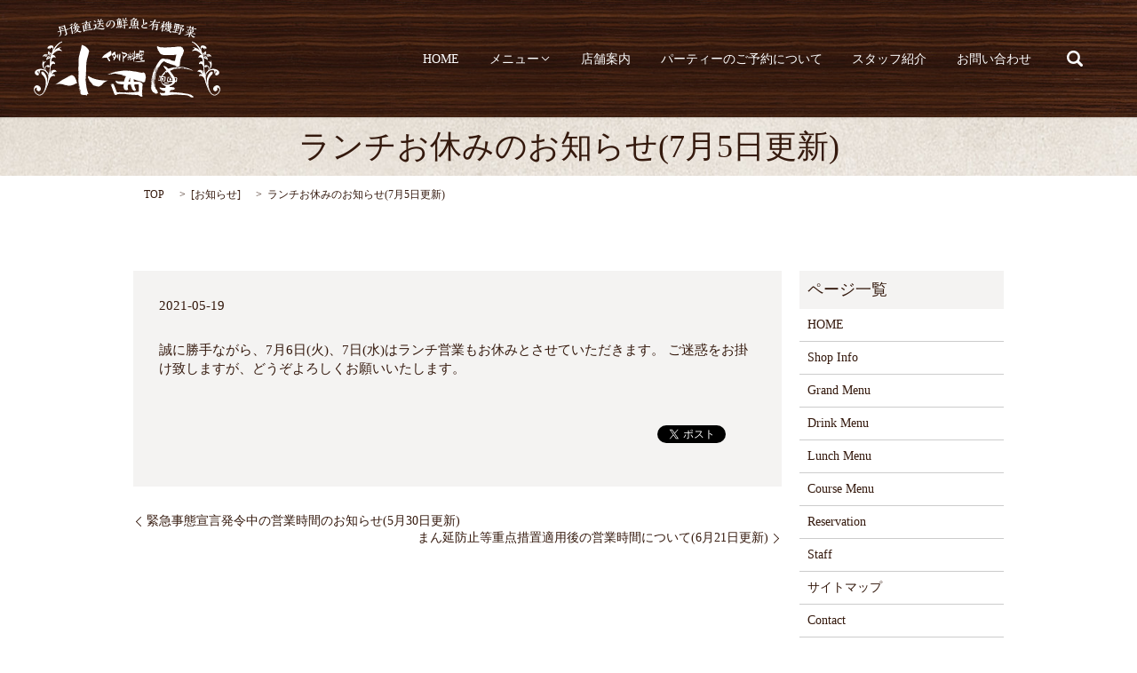

--- FILE ---
content_type: text/html; charset=UTF-8
request_url: https://www.italian-konishiya.jp/news/679
body_size: 4298
content:

<!DOCTYPE HTML>
<html lang="ja" prefix="og: http://ogp.me/ns#">
<head>
  <meta charset="utf-8">
  <meta http-equiv="X-UA-Compatible" content="IE=edge,chrome=1">
  <meta name="viewport" content="width=device-width, initial-scale=1">
  <title>ランチお休みのお知らせ(7月5日更新)</title>
  
<!-- All in One SEO Pack 2.3.4.2 by Michael Torbert of Semper Fi Web Designob_start_detected [-1,-1] -->
<meta name="description" itemprop="description" content="誠に勝手ながら、7月6日(火)、7日(水)はランチ営業もお休みとさせていただきます。 ご迷惑をお掛け致しますが、どうぞよろしくお願いいたします。" />

<link rel="canonical" href="https://www.italian-konishiya.jp/news/679" />
<meta property="og:title" content="ランチお休みのお知らせ(7月5日更新)" />
<meta property="og:type" content="article" />
<meta property="og:url" content="https://www.italian-konishiya.jp/news/679" />
<meta property="og:image" content="https://​​italian-konishiya.jp/wp-content/uploads/logo_ogp.jpg" />
<meta property="og:description" content="誠に勝手ながら、7月6日(火)、7日(水)はランチ営業もお休みとさせていただきます。 ご迷惑をお掛け致しますが、どうぞよろしくお願いいたします。" />
<meta property="article:published_time" content="2021-05-19T14:52:02Z" />
<meta property="article:modified_time" content="2021-07-05T13:52:32Z" />
<meta name="twitter:card" content="summary" />
<meta name="twitter:title" content="ランチお休みのお知らせ(7月5日更新)" />
<meta name="twitter:description" content="誠に勝手ながら、7月6日(火)、7日(水)はランチ営業もお休みとさせていただきます。 ご迷惑をお掛け致しますが、どうぞよろしくお願いいたします。" />
<meta name="twitter:image" content="https://​​italian-konishiya.jp/wp-content/uploads/logo_ogp.jpg" />
<meta itemprop="image" content="https://​​italian-konishiya.jp/wp-content/uploads/logo_ogp.jpg" />
<!-- /all in one seo pack -->
<link rel="alternate" type="application/rss+xml" title="イタリア料理　小西屋 &raquo; ランチお休みのお知らせ(7月5日更新) のコメントのフィード" href="https://www.italian-konishiya.jp/news/679/feed" />
<link rel='stylesheet' id='biz-cal-style-css'  href='https://www.italian-konishiya.jp/wp-content/plugins/biz-calendar/biz-cal.css?ver=2.1.0' type='text/css' media='all' />
<link rel='stylesheet' id='contact-form-7-css'  href='https://www.italian-konishiya.jp/wp-content/plugins/contact-form-7/includes/css/styles.css?ver=4.4.2' type='text/css' media='all' />
<script type='text/javascript' src='https://www.italian-konishiya.jp/wp-content/themes/italian-konishiya.jp/assets/js/vendor/jquery.min.js?ver=4.4.33'></script>
<script type='text/javascript'>
/* <![CDATA[ */
var bizcalOptions = {"holiday_title":"\u5b9a\u4f11\u65e5","tue":"on","temp_holidays":"2013-01-02\r\n2013-01-03\r\n2017-08-08\r\n2017-08-09\r\n2017-08-10\r\n2017-08-11\r\n2017-08-12","temp_weekdays":"","eventday_title":"\u30a4\u30d9\u30f3\u30c8\u958b\u50ac\u65e5","eventday_url":"","eventdays":"","month_limit":"\u5236\u9650\u306a\u3057","nextmonthlimit":"12","prevmonthlimit":"12","plugindir":"https:\/\/www.italian-konishiya.jp\/wp-content\/plugins\/biz-calendar\/","national_holiday":""};
/* ]]> */
</script>
<script type='text/javascript' src='https://www.italian-konishiya.jp/wp-content/plugins/biz-calendar/calendar.js?ver=2.1.0'></script>
<link rel='prev' title='緊急事態宣言発令中の営業時間のお知らせ(5月30日更新)' href='https://www.italian-konishiya.jp/news/669' />
<link rel='next' title='まん延防止等重点措置適用後の営業時間について(6月21日更新)' href='https://www.italian-konishiya.jp/news/689' />
<link rel='shortlink' href='https://www.italian-konishiya.jp/?p=679' />
  <link rel="stylesheet" href="https://www.italian-konishiya.jp/wp-content/themes/italian-konishiya.jp/assets/css/main.css?1768930290">
  <script src="https://www.italian-konishiya.jp/wp-content/themes/italian-konishiya.jp/assets/js/vendor/respond.min.js"></script>

  <!-- facebook -->
  <script>(function(d, s, id) {
    var js, fjs = d.getElementsByTagName(s)[0];
    if (d.getElementById(id)) return;
    js = d.createElement(s); js.id = id;
    js.src = "//connect.facebook.net/ja_JP/sdk.js#xfbml=1&version=v2.0";
    fjs.parentNode.insertBefore(js, fjs);
  }(document, 'script', 'facebook-jssdk'));</script>

</head>
<body class="scrollTop">

  <header>
    <section class="primary_header">
      <div class="row">
                <div class="title">
                      <a href="https://www.italian-konishiya.jp/">
              <object type="image/svg+xml" data="/wp-content/uploads/logo.svg" alt="イタリア料理　小西屋"></object>
            </a>
                  </div>
        <nav class="global_nav"><ul><li><a href="https://www.italian-konishiya.jp/">HOME</a></li>
<li class="has_under"><a href="#">メニュー</a>
<ul class="sub-menu">
	<li><a href="https://www.italian-konishiya.jp/grand-menu">グランドメニュー</a></li>
	<li><a href="https://www.italian-konishiya.jp/lunch-menu">ランチメニュー</a></li>
	<li><a href="https://www.italian-konishiya.jp/drink-menu">ドリンクメニュー</a></li>
	<li><a href="https://www.italian-konishiya.jp/course-menu">コースメニュー</a></li>
</ul>
</li>
<li><a href="https://www.italian-konishiya.jp/shopinfo">店舗案内</a></li>
<li><a href="https://www.italian-konishiya.jp/reservation">パーティーのご予約について</a></li>
<li><a href="https://www.italian-konishiya.jp/staff">スタッフ紹介</a></li>
<li><a href="https://www.italian-konishiya.jp/contact">お問い合わせ</a></li>

              <li class="gnav_search">
                <a href="#">search</a>
  <div class="epress_search">
    <form method="get" action="https://www.italian-konishiya.jp/">
      <input type="text" placeholder="" class="text" name="s" autocomplete="off" value="">
      <input type="submit" value="Search" class="submit">
    </form>
  </div>
  </li>
            </ul>
            <div class="menu_icon">
              <a href="#menu"><span>メニュー開閉</span></a>
            </div></nav>      </div>
    </section>
  </header>

  <main>
              <h1 class="wow" style="";>
      ランチお休みのお知らせ(7月5日更新)            </h1>

    
    <section class="bread_wrap">
      <div class="container gutters">
        <div class="row bread">
              <ul class="col span_12">
      <li><a href="https://www.italian-konishiya.jp">TOP</a></li>

                  <li>[<span style="display: none;">カテゴリー: </span><a href="https://www.italian-konishiya.jp/category/news">お知らせ</a>]</li>
      
    
      <li>ランチお休みのお知らせ(7月5日更新)</li>
    </ul>
          </div>
      </div>
    </section>
        <section>
      <div class="container gutters">
        <div class="row">
          <div class="col span_9 column_main">
                  <article class="row article_detail">
      <div class="article_date">
        <p>2021-05-19</p>
      </div>
      <div class="row">
              <div class="col span_12">
          誠に勝手ながら、7月6日(火)、7日(水)はランチ営業もお休みとさせていただきます。
ご迷惑をお掛け致しますが、どうぞよろしくお願いいたします。
<br>
        </div>
            </div>
      <div class='epress_social'>
                <div class="epress_social_google_plus_one">
          <g:plusone size="medium" annotation="none" href="https://www.italian-konishiya.jp/news/679" ></g:plusone>
        </div>
        <div class="epress_social_twitter">
          <a href="https://twitter.com/share" class="twitter-share-button"{count} data-url="https://www.italian-konishiya.jp/news/679" data-text="ランチお休みのお知らせ(7月5日更新)">Tweet</a>
        </div>
        <div class="epress_social_facebook_like">
          <div id="fb-root"></div>
          <div class="fb-like" data-href="https://www.italian-konishiya.jp/news/679" data-layout="button_count" data-action="like" data-width="100" data-share="false" data-show_faces="false"></div>
        </div>
      </div>
    </article>

    <div class='epress_pager'>
      <div class="epress_pager_prev">
        <a href="https://www.italian-konishiya.jp/news/669" rel="prev">緊急事態宣言発令中の営業時間のお知らせ(5月30日更新)</a>      </div>
      <div class="epress_pager_next">
        <a href="https://www.italian-konishiya.jp/news/689" rel="next">まん延防止等重点措置適用後の営業時間について(6月21日更新)</a>      </div>
    </div>
                </div>
          <div class="col span_3 column_sub">
            <div class="sidebar">
    <div class="widget_wrap"><p class="widget_header">ページ一覧</p>		<ul>
			<li class="page_item page-item-9"><a href="https://www.italian-konishiya.jp/">HOME</a></li>
<li class="page_item page-item-21"><a href="https://www.italian-konishiya.jp/shopinfo">Shop Info</a></li>
<li class="page_item page-item-15"><a href="https://www.italian-konishiya.jp/grand-menu">Grand Menu</a></li>
<li class="page_item page-item-13"><a href="https://www.italian-konishiya.jp/drink-menu">Drink Menu</a></li>
<li class="page_item page-item-17"><a href="https://www.italian-konishiya.jp/lunch-menu">Lunch Menu</a></li>
<li class="page_item page-item-11"><a href="https://www.italian-konishiya.jp/course-menu">Course Menu</a></li>
<li class="page_item page-item-19"><a href="https://www.italian-konishiya.jp/reservation">Reservation</a></li>
<li class="page_item page-item-23"><a href="https://www.italian-konishiya.jp/staff">Staff</a></li>
<li class="page_item page-item-8"><a href="https://www.italian-konishiya.jp/sitemap">サイトマップ</a></li>
<li class="page_item page-item-7"><a href="https://www.italian-konishiya.jp/contact">Contact</a></li>
<li class="page_item page-item-5"><a href="https://www.italian-konishiya.jp/policy">プライバシーポリシー</a></li>
		</ul>
		</div><div class="widget_wrap"><p class="widget_header">カテゴリー</p>		<ul>
	<li class="cat-item cat-item-2"><a href="https://www.italian-konishiya.jp/category/news" >お知らせ</a>
</li>
		</ul>
</div>		<div class="widget_wrap">		<p class="widget_header">最近の投稿</p>		<ul>
					<li>
				<a href="https://www.italian-konishiya.jp/news/1108">1月の定休日のお知らせ(1月14日更新)</a>
						</li>
					<li>
				<a href="https://www.italian-konishiya.jp/news/1098">12月の定休日のお知らせ(12月14日更新)</a>
						</li>
					<li>
				<a href="https://www.italian-konishiya.jp/news/1088">11月の定休日のお知らせ(11月25日更新)</a>
						</li>
					<li>
				<a href="https://www.italian-konishiya.jp/news/1083">10月の定休日のお知らせ(10月3日更新)</a>
						</li>
					<li>
				<a href="https://www.italian-konishiya.jp/news/1076">9月の定休日のお知らせ(9月18日更新)</a>
						</li>
				</ul>
		</div>		<div class="widget_wrap"><p class="widget_header">アーカイブ</p>		<ul>
			<li><a href='https://www.italian-konishiya.jp/date/2026/01'>2026年1月</a></li>
	<li><a href='https://www.italian-konishiya.jp/date/2025/12'>2025年12月</a></li>
	<li><a href='https://www.italian-konishiya.jp/date/2025/10'>2025年10月</a></li>
	<li><a href='https://www.italian-konishiya.jp/date/2025/09'>2025年9月</a></li>
	<li><a href='https://www.italian-konishiya.jp/date/2025/08'>2025年8月</a></li>
	<li><a href='https://www.italian-konishiya.jp/date/2025/07'>2025年7月</a></li>
	<li><a href='https://www.italian-konishiya.jp/date/2025/05'>2025年5月</a></li>
	<li><a href='https://www.italian-konishiya.jp/date/2025/03'>2025年3月</a></li>
	<li><a href='https://www.italian-konishiya.jp/date/2025/02'>2025年2月</a></li>
	<li><a href='https://www.italian-konishiya.jp/date/2025/01'>2025年1月</a></li>
	<li><a href='https://www.italian-konishiya.jp/date/2024/12'>2024年12月</a></li>
	<li><a href='https://www.italian-konishiya.jp/date/2024/11'>2024年11月</a></li>
	<li><a href='https://www.italian-konishiya.jp/date/2024/10'>2024年10月</a></li>
	<li><a href='https://www.italian-konishiya.jp/date/2024/06'>2024年6月</a></li>
	<li><a href='https://www.italian-konishiya.jp/date/2024/04'>2024年4月</a></li>
	<li><a href='https://www.italian-konishiya.jp/date/2024/03'>2024年3月</a></li>
	<li><a href='https://www.italian-konishiya.jp/date/2024/01'>2024年1月</a></li>
	<li><a href='https://www.italian-konishiya.jp/date/2023/12'>2023年12月</a></li>
	<li><a href='https://www.italian-konishiya.jp/date/2023/11'>2023年11月</a></li>
	<li><a href='https://www.italian-konishiya.jp/date/2023/10'>2023年10月</a></li>
	<li><a href='https://www.italian-konishiya.jp/date/2023/09'>2023年9月</a></li>
	<li><a href='https://www.italian-konishiya.jp/date/2023/08'>2023年8月</a></li>
	<li><a href='https://www.italian-konishiya.jp/date/2023/06'>2023年6月</a></li>
	<li><a href='https://www.italian-konishiya.jp/date/2023/05'>2023年5月</a></li>
	<li><a href='https://www.italian-konishiya.jp/date/2023/03'>2023年3月</a></li>
	<li><a href='https://www.italian-konishiya.jp/date/2023/01'>2023年1月</a></li>
	<li><a href='https://www.italian-konishiya.jp/date/2022/12'>2022年12月</a></li>
	<li><a href='https://www.italian-konishiya.jp/date/2022/10'>2022年10月</a></li>
	<li><a href='https://www.italian-konishiya.jp/date/2022/09'>2022年9月</a></li>
	<li><a href='https://www.italian-konishiya.jp/date/2022/08'>2022年8月</a></li>
	<li><a href='https://www.italian-konishiya.jp/date/2022/06'>2022年6月</a></li>
	<li><a href='https://www.italian-konishiya.jp/date/2022/05'>2022年5月</a></li>
	<li><a href='https://www.italian-konishiya.jp/date/2022/04'>2022年4月</a></li>
	<li><a href='https://www.italian-konishiya.jp/date/2022/03'>2022年3月</a></li>
	<li><a href='https://www.italian-konishiya.jp/date/2022/02'>2022年2月</a></li>
	<li><a href='https://www.italian-konishiya.jp/date/2022/01'>2022年1月</a></li>
	<li><a href='https://www.italian-konishiya.jp/date/2021/12'>2021年12月</a></li>
	<li><a href='https://www.italian-konishiya.jp/date/2021/11'>2021年11月</a></li>
	<li><a href='https://www.italian-konishiya.jp/date/2021/10'>2021年10月</a></li>
	<li><a href='https://www.italian-konishiya.jp/date/2021/09'>2021年9月</a></li>
	<li><a href='https://www.italian-konishiya.jp/date/2021/08'>2021年8月</a></li>
	<li><a href='https://www.italian-konishiya.jp/date/2021/07'>2021年7月</a></li>
	<li><a href='https://www.italian-konishiya.jp/date/2021/06'>2021年6月</a></li>
	<li><a href='https://www.italian-konishiya.jp/date/2021/05'>2021年5月</a></li>
	<li><a href='https://www.italian-konishiya.jp/date/2021/04'>2021年4月</a></li>
	<li><a href='https://www.italian-konishiya.jp/date/2021/03'>2021年3月</a></li>
	<li><a href='https://www.italian-konishiya.jp/date/2021/02'>2021年2月</a></li>
	<li><a href='https://www.italian-konishiya.jp/date/2021/01'>2021年1月</a></li>
	<li><a href='https://www.italian-konishiya.jp/date/2020/12'>2020年12月</a></li>
	<li><a href='https://www.italian-konishiya.jp/date/2020/11'>2020年11月</a></li>
	<li><a href='https://www.italian-konishiya.jp/date/2020/10'>2020年10月</a></li>
	<li><a href='https://www.italian-konishiya.jp/date/2020/09'>2020年9月</a></li>
	<li><a href='https://www.italian-konishiya.jp/date/2020/08'>2020年8月</a></li>
	<li><a href='https://www.italian-konishiya.jp/date/2020/06'>2020年6月</a></li>
	<li><a href='https://www.italian-konishiya.jp/date/2020/05'>2020年5月</a></li>
	<li><a href='https://www.italian-konishiya.jp/date/2020/04'>2020年4月</a></li>
	<li><a href='https://www.italian-konishiya.jp/date/2020/03'>2020年3月</a></li>
	<li><a href='https://www.italian-konishiya.jp/date/2020/02'>2020年2月</a></li>
	<li><a href='https://www.italian-konishiya.jp/date/2020/01'>2020年1月</a></li>
	<li><a href='https://www.italian-konishiya.jp/date/2019/12'>2019年12月</a></li>
	<li><a href='https://www.italian-konishiya.jp/date/2019/11'>2019年11月</a></li>
	<li><a href='https://www.italian-konishiya.jp/date/2019/10'>2019年10月</a></li>
	<li><a href='https://www.italian-konishiya.jp/date/2019/09'>2019年9月</a></li>
	<li><a href='https://www.italian-konishiya.jp/date/2019/07'>2019年7月</a></li>
	<li><a href='https://www.italian-konishiya.jp/date/2019/06'>2019年6月</a></li>
	<li><a href='https://www.italian-konishiya.jp/date/2019/05'>2019年5月</a></li>
	<li><a href='https://www.italian-konishiya.jp/date/2019/03'>2019年3月</a></li>
	<li><a href='https://www.italian-konishiya.jp/date/2019/02'>2019年2月</a></li>
	<li><a href='https://www.italian-konishiya.jp/date/2019/01'>2019年1月</a></li>
	<li><a href='https://www.italian-konishiya.jp/date/2018/12'>2018年12月</a></li>
	<li><a href='https://www.italian-konishiya.jp/date/2018/10'>2018年10月</a></li>
	<li><a href='https://www.italian-konishiya.jp/date/2018/09'>2018年9月</a></li>
	<li><a href='https://www.italian-konishiya.jp/date/2018/07'>2018年7月</a></li>
	<li><a href='https://www.italian-konishiya.jp/date/2018/06'>2018年6月</a></li>
	<li><a href='https://www.italian-konishiya.jp/date/2017/03'>2017年3月</a></li>
		</ul>
		</div><div class="widget_wrap"><div id='biz_calendar'></div></div>1  </div>
          </div>
        </div>
      </div>
    </section>
        
  </main>
<footer>
    <div class="container">
      <div class="row">
        <nav class="col span_12"><ul><li><a href="https://www.italian-konishiya.jp/">HOME</a></li>
<li><a href="https://www.italian-konishiya.jp/grand-menu">グランドメニュー</a></li>
<li><a href="https://www.italian-konishiya.jp/lunch-menu">ランチメニュー</a></li>
<li><a href="https://www.italian-konishiya.jp/drink-menu">ドリンクメニュー</a></li>
<li><a href="https://www.italian-konishiya.jp/course-menu">コースメニュー</a></li>
<li><a href="https://www.italian-konishiya.jp/shopinfo">店舗案内</a></li>
<li><a href="https://www.italian-konishiya.jp/reservation">パーティーのご予約について</a></li>
<li><a href="https://www.italian-konishiya.jp/staff">スタッフ紹介</a></li>
<li><a href="https://www.italian-konishiya.jp/contact">お問い合わせ</a></li>
<li><a href="https://www.italian-konishiya.jp/policy">プライバシーポリシー</a></li>
<li><a href="https://www.italian-konishiya.jp/sitemap">サイトマップ</a></li>
</ul></nav>        <div class="col span_12 copyright"><p>Copyright © イタリア料理　小西屋 All Rights Reserved.<br>【掲載の記事・写真・イラストなどの無断複写・転載等を禁じます】</p></div>
      </div>
    </div>
    <p class="pagetop"><a href="#top"></a></p>
  </footer>

  <script src="https://www.italian-konishiya.jp/wp-content/themes/italian-konishiya.jp/assets/js/vendor/bundle.js"></script>
  <script src="https://www.italian-konishiya.jp/wp-content/themes/italian-konishiya.jp/assets/js/main.js?"></script>

  <!-- twitter -->
  <script>!function(d,s,id){var js,fjs=d.getElementsByTagName(s)[0],p=/^http:/.test(d.location)?'http':'https';if(!d.getElementById(id)){js=d.createElement(s);js.id=id;js.src=p+'://platform.twitter.com/widgets.js';fjs.parentNode.insertBefore(js,fjs);}}(document, 'script', 'twitter-wjs');</script>
  <!-- google+ -->
  <script src="https://apis.google.com/js/platform.js" async defer>{lang: "ja"}</script>

  <script type='text/javascript' src='https://www.italian-konishiya.jp/wp-content/plugins/contact-form-7/includes/js/jquery.form.min.js?ver=3.51.0-2014.06.20'></script>
<script type='text/javascript'>
/* <![CDATA[ */
var _wpcf7 = {"loaderUrl":"https:\/\/www.italian-konishiya.jp\/wp-content\/plugins\/contact-form-7\/images\/ajax-loader.gif","recaptchaEmpty":"\u3042\u306a\u305f\u304c\u30ed\u30dc\u30c3\u30c8\u3067\u306f\u306a\u3044\u3053\u3068\u3092\u8a3c\u660e\u3057\u3066\u304f\u3060\u3055\u3044\u3002","sending":"\u9001\u4fe1\u4e2d ..."};
/* ]]> */
</script>
<script type='text/javascript' src='https://www.italian-konishiya.jp/wp-content/plugins/contact-form-7/includes/js/scripts.js?ver=4.4.2'></script>
</body>
</html>


--- FILE ---
content_type: text/html; charset=utf-8
request_url: https://accounts.google.com/o/oauth2/postmessageRelay?parent=https%3A%2F%2Fwww.italian-konishiya.jp&jsh=m%3B%2F_%2Fscs%2Fabc-static%2F_%2Fjs%2Fk%3Dgapi.lb.en.OE6tiwO4KJo.O%2Fd%3D1%2Frs%3DAHpOoo_Itz6IAL6GO-n8kgAepm47TBsg1Q%2Fm%3D__features__
body_size: 162
content:
<!DOCTYPE html><html><head><title></title><meta http-equiv="content-type" content="text/html; charset=utf-8"><meta http-equiv="X-UA-Compatible" content="IE=edge"><meta name="viewport" content="width=device-width, initial-scale=1, minimum-scale=1, maximum-scale=1, user-scalable=0"><script src='https://ssl.gstatic.com/accounts/o/2580342461-postmessagerelay.js' nonce="ZtJXdD1sb0-oF16zvgM9FA"></script></head><body><script type="text/javascript" src="https://apis.google.com/js/rpc:shindig_random.js?onload=init" nonce="ZtJXdD1sb0-oF16zvgM9FA"></script></body></html>

--- FILE ---
content_type: image/svg+xml
request_url: https://www.italian-konishiya.jp/wp-content/uploads/logo.svg
body_size: 92840
content:
<?xml version="1.0" encoding="utf-8"?>
<!-- Generator: Adobe Illustrator 19.2.1, SVG Export Plug-In . SVG Version: 6.00 Build 0)  -->
<svg version="1.1" id="レイヤ_1" xmlns="http://www.w3.org/2000/svg" xmlns:xlink="http://www.w3.org/1999/xlink" x="0px"
	 y="0px" viewBox="0 0 210 90.1" style="enable-background:new 0 0 210 90.1;" xml:space="preserve">
<style type="text/css">
	.st0{fill:#FFFFFF;}
</style>
<path class="st0" d="M118.8,45.3c-0.2,0-0.6,0.4-0.6,0.7c0,0,0.1,0.1,0.1,0.1c0,0,0.1,0.1,0.1,0.1l0.6,0.1l0.8,0l0.3,0l0-0.1l0.5,0
	l0.3,0c0.1,0,0.1,0.2,0.1,0.3l0,0.1c-0.2,0-0.5,0.1-0.5,0.3l-0.2,0l-0.2,0.1c-0.1,0.2-0.2,0.1-0.3,0.3c-0.1,0.1-0.2,0.3-0.2,0.4
	l0,0.1l0,0.1l1.2-0.1c0.2,0,0.2,0.7,0.2,0.8l-0.3,0.1c-0.2,0-0.7,0.1-0.8,0.2c-0.2,0-0.3,0.1-0.5,0.1L119,49l-0.2,0.1l-0.1,0l-0.2,0
	l-0.4,0l-0.3,0.1l-0.1,0l-0.1,0l-0.2,0.1l-0.1,0l-0.2,0c-0.1,0.2-0.8,0-0.8,0.2l-0.3,0l-0.1,0l-1.6,0.1l-0.2,0l0,0l-0.1,0
	c-0.2,0-0.2,0-0.4,0l-0.4,0c0,0.1,0.9,0.3,1,0.3c0.1,0,0.3,0,0.4,0c0.3,0,0.5,0.1,0.8,0.1c0.1,0,0.1,0,0.2,0l0.2,0l0.1,0l0.1,0
	l0.2,0.1l0.8,0L117,50l1.7-0.1l0.4,0l2.8-0.3l0.4,0l0.8,0c0-0.1,0.9,0,1,0c0.4,0.1,0.7,0,0.7-0.4l0,0l-0.1-0.6c0-0.2,0.1-0.3,0-0.6
	c-0.1-0.2-0.1-0.4-0.3-0.5l-0.1,0.2c-0.2,0-0.1,0.1-0.2,0.1c-0.1,0-0.2,0-0.3,0.1c-0.2,0.1-0.3,0.1-0.6,0.1
	c-0.4,0.1-0.7,0.2-1.2,0.2l-0.2,0l-0.7,0.2l-0.1-0.9l0.2,0c0.1,0,0.2,0,0.2,0.1c0.2,0,0.4,0,0.4,0.2l0.1,0l0.2-0.1
	c0.1-0.2,0.1-0.1,0.1-0.5c0-0.1,0.1-0.5,0.1-0.5c0,0-0.1-0.1-0.2-0.1c-0.1,0,0,0-0.1,0l0-0.1l-0.1,0l-0.2,0.1l-0.2-0.1l0,0l0,0.1
	l-0.1,0l0-0.1l-0.1,0l0,0.1l-0.2,0l0,0l-0.3,0l0-0.1l0-0.3l0.1,0l0-0.1l0.1,0l0,0.1l0.2,0l0.9,0c0-0.1,0.1-0.2,0.3-0.2
	c0-0.1,0.1-0.2,0.3-0.2c0-0.2,0.1-0.2,0.1-0.5c0-0.2,0.1-0.4,0.1-0.5c0-0.1,0-0.2,0-0.3c0-0.1,0.1-0.1,0.1-0.3
	c0-0.2,0.1-0.3,0.1-0.6l0.1-0.1l0-0.1c0.1-0.1,0.3-1.8,0.3-2.1l0.1-1.1l0,0l0.2-0.8l0.1,0l0-0.1c0-0.1,0.1-0.2,0.2-0.3
	c0.1-0.1,0-0.2,0.1-0.4c0-0.1,0-0.4-0.1-0.7c0-0.1-0.1-0.2-0.1-0.3c-0.1-0.1-0.2-0.1-0.2-0.3l-0.1,0l-1.1,0.1l0,0.1l-0.1-0.1
	l0.1-0.1l0,0l-0.2,0.2l0-0.1l-0.1,0l-0.5,0c-0.1,0-0.1-0.1-0.1-0.2l-0.1,0l0,0.1l-0.1,0l0-0.1l-0.1,0l0,0.1l0-0.1l-0.1,0.1l-0.1-0.1
	l-0.2,0l0-0.1c-0.2-0.1-0.8,0-0.8-0.2l-0.2,0c-0.1,0-0.3-0.1-0.4-0.1c-0.2-0.1-0.1-0.2-0.3-0.3c-0.1,0.2,0,0.3-0.2,0.4l-0.1,0.3
	l0,0.3l-0.1,0l-0.1,0.9l0,0.4l0,0.1c0,0.4-0.1,0.7-0.1,1c0,0.3-0.2,0.6-0.2,1l-0.2,0.4l0,0.1l-0.1,0.2l0,1l0.3,2.6L118.8,45.3z
	 M121.9,39.8c0-0.3-0.1-0.7-0.1-0.9c0-0.2,0.6,0,0.8-0.2l0,0l0,0l0.3,0c0,0,0.1,0,0.1,0c0.1,0,0.2,0,0.3,0c0.1,0,0.2,0,0.4,0l0,0.1
	c0,0.2-0.1,0.4-0.2,0.7c0,0.2-0.1,0.5-0.1,0.7c-0.1,0.5,0,1,0,1.5l0,0.4c0,0.4-0.1,1.1-0.2,1.4c0,0.1-0.1,0.6-0.1,0.7
	c0,0.3-0.1,0.4-0.1,0.6c-0.2,0-1,0-1.1,0.1l-0.4,0l0,0l0,0c-0.1,0,0-1-0.1-1.1c0-0.3,0-0.8,0-1.1c0.1,0,0.2,0,0.3-0.1
	c0.4,0,0.7-0.3,0.8-0.3l0,0l0,0l0.2,0c0-0.1,0.2-0.1,0.3-0.4c0-0.2,0-0.4,0-0.6l-0.1,0l-0.4,0l0,0.1l0,0l0,0l-0.1-0.1l0,0l-0.3,0
	l-0.1,0.2l0,0l0,0l-0.3,0l-0.1-0.1c0,0.1,0.1,0.1-0.1,0.1l0,0c0,0,0,0,0,0l0-0.2c0-0.1,0.1-0.7,0.2-0.8
	C121.8,40.5,121.9,40.1,121.9,39.8z M119.6,40.9c0-0.1,0.1-0.5,0.1-0.7c0-0.2,0.1-0.5,0.1-0.7c0-0.1,0-0.3,0.1-0.4
	c0.1-0.3,0.1-0.1,0.2-0.2l0,0l0,0l0.4,0c0,0.1,0.1,0.1,0.3,0.1c0.1,0,0.3,0,0.4,0l0-0.1l0,0v0l0,0l0,0v0l0,0l0,0.1l0.2,0l0-0.1l0,0
	l0,0l0,0l0,0l0,0l0,0l0.1,0c0.1,0,0.1,0,0.2,0l0,0c0,0,0,0,0,0c0,0.3-0.3,0.5-0.3,0.8c-0.2,0-0.2,0.2-0.2,0.4c0,0.2-0.1,0.3-0.1,0.5
	c-0.1,0.3-0.1,0.7-0.1,1.1l-0.3,0.1c0,0-0.5,0.2-0.6,0.3c-0.2,0.1-0.3,0.2-0.5,0.3l0,0l0,0l-0.1-0.4l0.1-0.1l-0.1-0.2
	C119.6,41.4,119.6,41.2,119.6,40.9z M119.5,44.4c0-0.2,0-0.4,0.1-0.6c0-0.1,0.1-0.4,0.1-0.5c0-0.1-0.1-0.3,0.1-0.2l0,0l0,0l0.2,0
	l1,0.1l0,0.9l0,0.2l0,0.5l0,0.5l0,0v0l-0.1,0l-0.2,0l0,0.1c0,0,0,0,0,0v0c-0.1,0-0.1,0-0.2,0c0,0,0,0-0.1,0l-0.2,0l0,0.1l0,0v0l0,0
	l-0.1,0c0,0,0,0,0,0c-0.1,0-0.1,0-0.1-0.1l-0.1,0.1l0,0l0,0l-0.1,0c0,0.1,0,0.1-0.1,0.1l0,0l0,0l-0.1,0c-0.1,0-0.1,0-0.1-0.1l0.1,0
	l-0.3,0.1C119.5,45.1,119.4,44.6,119.5,44.4z"/>
<polygon class="st0" points="122.6,42.5 122.5,42.5 122.5,42.5 122.6,42.5 "/>
<path class="st0" d="M123.7,38.9c0,0.2-0.1,0.4-0.2,0.7c0,0.2-0.1,0.5-0.1,0.7c-0.1,0.5,0,1,0,1.5l0,0.4c0,0.4-0.1,1.1-0.2,1.4
	c0,0.1-0.1,0.6-0.1,0.7c0,0.3-0.1,0.4-0.1,0.6c-0.2,0-1,0-1.1,0.1l-0.4,0l0,0l0.4,0c0-0.1,0.9-0.1,1.1-0.1c0.1-0.3,0.1-0.3,0.1-0.6
	c0-0.1,0.1-0.6,0.1-0.7c0.1-0.3,0.2-1,0.2-1.4l0-0.4c0-0.5,0-1.1,0-1.5c0-0.2,0.1-0.5,0.1-0.7C123.6,39.4,123.7,39.1,123.7,38.9
	L123.7,38.9c-0.2-0.1-0.3-0.1-0.4-0.1C123.5,38.8,123.6,38.8,123.7,38.9L123.7,38.9z"/>
<polygon class="st0" points="122,41.5 122,41.7 122,41.7 122,41.5 122.3,41.5 122.3,41.5 "/>
<path class="st0" d="M123,38.8C123,38.8,123,38.8,123,38.8l-0.4,0l0,0L123,38.8C123,38.8,123,38.8,123,38.8z"/>
<polygon class="st0" points="122.8,41.5 122.4,41.5 122.4,41.6 122.4,41.6 122.4,41.5 122.8,41.5 122.9,41.5 122.9,41.5 "/>
<path class="st0" d="M121.5,41.8L121.5,41.8c0.1,0,0.1,0,0.1-0.1l0,0C121.6,41.7,121.7,41.7,121.5,41.8z"/>
<polygon class="st0" points="121.4,38.9 121.4,38.9 121.4,38.9 121.4,38.9 "/>
<polygon class="st0" points="121.2,39 121.2,38.9 121.2,38.9 121.2,39 "/>
<path class="st0" d="M120.8,39c-0.1,0-0.2,0-0.3-0.1l-0.4,0l0,0l0.4,0C120.5,39,120.6,39,120.8,39z"/>
<polygon class="st0" points="121.5,38.9 121.4,38.9 121.4,38.9 121.5,38.9 "/>
<polygon class="st0" points="121.1,38.9 121.1,38.9 121.2,38.9 "/>
<path class="st0" d="M121.3,40.1c0,0.2-0.1,0.3-0.1,0.5c-0.1,0.3-0.1,0.7-0.1,1.1l-0.3,0.1c0,0-0.5,0.2-0.5,0.3
	c-0.2,0.1-0.3,0.2-0.5,0.3l0,0c0.2-0.1,0.3-0.2,0.5-0.3c0.1,0,0.5-0.2,0.6-0.3l0.3-0.1c0-0.3,0.1-0.8,0.1-1.1
	C121.2,40.4,121.2,40.3,121.3,40.1c0-0.2,0-0.4,0.2-0.4c0-0.3,0.3-0.5,0.3-0.8c0,0,0,0,0,0c0,0.3-0.3,0.5-0.3,0.8
	C121.3,39.7,121.3,39.9,121.3,40.1z"/>
<path class="st0" d="M119.8,45.5L119.8,45.5C119.9,45.5,119.9,45.4,119.8,45.5L119.8,45.5C119.9,45.4,119.9,45.5,119.8,45.5z"/>
<polygon class="st0" points="119.5,45.4 119.8,45.4 119.8,45.4 "/>
<polygon class="st0" points="120.7,45.3 120.7,45.3 120.7,45.3 120.8,45.3 120.7,45.3 "/>
<path class="st0" d="M120.4,45.3l-0.2,0l0,0.1l0,0l0-0.1L120.4,45.3C120.5,45.3,120.5,45.3,120.4,45.3
	C120.5,45.3,120.5,45.3,120.4,45.3z"/>
<polygon class="st0" points="121,43.2 121,44.1 121,44.3 120.9,44.7 120.9,45.3 120.9,45.3 120.9,44.7 121,44.3 121,44.1 121,43.2 
	120,43.1 119.7,43.1 119.7,43.1 120,43.1 "/>
<polygon class="st0" points="120,45.4 120,45.4 120.1,45.3 120.1,45.3 "/>
<polygon class="st0" points="120.1,45.4 120.1,45.4 120.2,45.4 120.1,45.4 "/>
<path class="st0" d="M117.2,40.2L117.2,40.2C117.1,40.2,117.1,40.2,117.2,40.2c-0.1,0-0.7,0.1-0.8,0.1c-0.2,0.1-0.5,0.2-0.8,0.2
	l-0.1,0c-0.1,0.2-0.7,0.1-0.8,0.2l-0.1,0.4l0,0.2l0.2,0.3l0,0l0.6,0.3l0,0c0,0.1,0.2,0.1,0.3,0.1l0.1,0l0,0.1c0,0.5-0.1,0.5-0.4,0.7
	c-0.1,0.1-0.6,0.4-0.6,0.5l-0.2,0.6c-0.2,0.1-0.6,0.2-0.9,0.2l0,0.1l-0.1,0c0-0.1,0-0.1,0-0.1l0-0.1c0-0.4,0.1-1.1,0.2-1.5
	c0.1-0.5,0-1.1,0-1.5l0-0.7l0.2-2.2l0-0.1c0-0.1,0-0.1,0-0.1l-0.2-1.2c-0.1,0-0.2,0.2-0.2,0.3l0,0.1l-0.2,0.1l0,0.1
	c0,0.1-0.1,0.4-0.2,0.4c0,0.2-0.1,0.3-0.1,0.6c0,0.2-0.1,0.4-0.1,0.6c-0.1,0.3-0.2,0.9-0.2,1.2l0,0.4c0,0.3,0,0.6,0.1,0.9
	c0,0.3,0,0.7,0,1c0.1,0.4,0,1.6-0.1,1.9l0,0.3c-0.4,0-1.3,0.6-1.6,0.8c-0.2,0.1-0.5,0.4-0.7,0.6c-0.1,0.1-0.2,0.2-0.3,0.3
	c0,0.1-0.2,0.4-0.2,0.4l-0.2,0.8l0,0.1c0.3-0.1,0.1-0.2,0.4-0.4l0.1,0l0.6-0.4l0.2,0l0-0.1l0.5-0.3c0.4,0,0.3-0.2,0.7-0.2l0.1,0
	l-0.2,2c0,0.1,0,0.3,0,0.5c0,0.3,0.1,0.3,0.1,0.4l0,0.2c0.3,0.1,0,0.3,0.3,0.3c0.1-0.3,0.3-0.4,0.3-0.7c0-0.3,0.1-0.6,0.2-1
	c0-0.2,0.1-0.7,0.2-1c0-0.3,0.1-0.7,0.1-1c0.1-0.1,0.4-0.2,0.6-0.2l0.1,0l0.5-0.5l0-0.1c0.2-0.2,0.1-0.1,0.1-0.4l0,0l0.1-0.5l0.1,0
	l0,0l0.5-0.1l0.1,0c0.1,0,0.1,0,0.2,0l0.1,0.9c-0.1,0-0.4,0.3-0.5,0.4c-0.3,0.3-0.3,0.1-0.3,0.6c0,0-0.1,0-0.1,0.1l0,0.1
	c0,0.1,0.2,0.2,0.2,0.3l0.6-0.1c0.1-0.1,0.4-0.1,0.5-0.2c0.2-0.1,0.4-0.1,0.6-0.1c0.2-0.1,0.2-0.1,0.4-0.3c0-0.2,0.1-0.4,0.1-0.7
	c0-0.2,0-0.2,0-0.3c0-0.1-0.1-0.2-0.1-0.3l0-0.1l-0.3,0.1c-0.1,0.2-0.2,0-0.3,0.2l-0.4,0.1l0-0.3l0-0.1c0-0.1,0-0.4,0.1-0.4l0.6,0
	l0,0.1l0.3,0.1c0.2-0.1,0.3-0.2,0.4-0.3c0.1-0.1,0.2-0.4,0.2-0.6c0-0.1,0-0.5-0.1-0.5l0-0.2l-0.2,0l0-0.1l-0.3,0
	c0,0-0.1-0.1-0.1-0.1c-0.2,0-0.9,0.3-0.9,0.1l0-0.1c0-0.1,0-0.2,0.1-0.2l0.3,0l0.5-0.1c0.1,0,0.1,0.1,0.1,0.1l0.1,0l0-0.1
	c0.1,0,0.3,0,0.5-0.1c0.1,0,0.2-0.2,0.3-0.3c0.1-0.1,0.2-0.2,0.2-0.4c0-0.2,0.1-0.4,0.2-0.5l0-0.4l-0.1-0.1l-0.1,0c0,0,0,0-0.1,0
	c0,0,0,0,0,0l0-0.1l-0.2,0.1l0,0l-0.1-0.1L117.2,40.2z"/>
<path class="st0" d="M112.2,40.2c-0.1-0.2-0.5-0.4-0.5-0.5c-0.4,0-0.2,0.2-0.4,0.2l0,0.1c0.1,0,0.1,0,0.1,0.1l0,0.1
	c0,0.1,0,0.1-0.1,0.2l0,0.1l0.1,0.7c0,0.1,0,0,0,0.1c0.1,0.1,0.2,0.6,0.4,0.6c0.2,0,0.2-0.1,0.3-0.2c0.1,0,0.1,0,0.1,0l0.1,0
	c0.1,0,0-0.1,0.2-0.2c0,0,0-0.1,0-0.1c0-0.1,0.1-0.2,0.1-0.4C112.4,40.7,112.3,40.4,112.2,40.2z"/>
<path class="st0" d="M111.1,41.6L111.1,41.6c0,0.1-0.1,0.3-0.2,0.3c-0.1,0.1,0,0.1-0.1,0.3c0,0.1,0.1,0.1,0.1,0.2c0,0.1,0,0,0,0.1
	l0,0.2l0.1,0c0,0.2,0,0.7,0.2,0.7c0,0.6,0.4,0.6,0.5,0.8l0.1,0c0.2,0,0.2-0.1,0.3-0.2l0.1-0.7c0-0.4-0.2-0.7-0.3-0.9
	c-0.1-0.1-0.1-0.1-0.2-0.2c-0.1-0.1-0.1-0.1-0.1-0.2C111.2,41.9,111.1,41.9,111.1,41.6L111.1,41.6L111.1,41.6z"/>
<path class="st0" d="M109.4,40.3l-0.2,0.3l-0.1,0.1c0,0.4-0.1,0.6-0.2,1.1c0,0.3,0,0.2,0.1,0.5c0.1,0.2,0.1,0.3,0.4,0.3
	c0.1,0,0.3-0.1,0.3-0.2l0-0.1c0,0-0.1-0.1-0.1-0.3c0-0.1,0.1-0.2,0.1-0.3C109.8,41.5,109.5,40.4,109.4,40.3z"/>
<path class="st0" d="M108.6,47L108.6,47c0,0.3,0.4,0.6,0.5,0.6c0.1,0,0.1-0.1,0.1-0.1l0.2,0l0.3-1.2l-0.7-0.7l-0.2,0
	c-0.2-0.2,0,0.3-0.1,0.6L108.6,47z"/>
<path class="st0" d="M106.8,41.1L106.8,41.1l-0.1-0.3l0-0.4c-0.1,0.2-0.2,0.3-0.3,0.6c-0.1,0.3-0.1,0.3-0.1,0.7
	c0,0.3-0.1,0.5,0.1,0.7c0.1,0.1,0.2,0.4,0.4,0.4c0.3,0,0.3-0.4,0.3-0.5l-0.1-0.6l-0.1-0.2l-0.1-0.3
	C106.9,41.2,106.8,41.3,106.8,41.1z"/>
<path class="st0" d="M107,45.7c-0.1,0-0.1,0-0.1,0l0-0.1c-0.1,0-0.4,0.5-0.6,0.7c-0.1,0.1-0.2,0.2-0.2,0.3c0,0.1-0.1,0.4-0.2,0.4
	l-0.1,0.5l0,0.2c0,0.1,0.1,0.2,0.2,0.2l0.2,0l0.1-0.2l0.1,0l0.6-1.1l0.1-0.8l0-0.1l-0.1,0l0-0.1L107,45.7z"/>
<path class="st0" d="M109.8,44.9c0.2,0,0.3-0.6,0.4-0.8c0.1-0.3,0.1-0.8,0.2-1l-0.2,0c-0.1,0-0.1,0-0.1,0l-0.1,0
	c-0.1,0-0.4,0.1-0.6,0.1l-0.1,0l0,0l-1.2,0.1l0-1.3l0.1-0.8c0.1-0.1,0.2-0.7,0.2-0.8c0-0.3,0.1-0.6,0.1-0.9l0-0.4l-0.1,0
	c0,0.2-0.2,0.5-0.2,0.6c-0.1,0.2-0.2,0.4-0.3,0.6c-0.1,0.3-0.3,1.1-0.3,1.4c-0.1,0.5-0.1,1.2-0.1,1.6c0,0.3-1,0.4-1.1,0.6
	c-0.3,0-0.4,0-0.6,0.2c-0.1,0.1-0.3,0.2-0.3,0.5l-0.1,0.1l0,0.1c-0.2,0.1-0.3,0.8,0,0.8l0.1,0c0.1,0,0.4-0.7,1.1-0.6l0-0.1l0.5,0
	l0.1-0.1c0.1,0,0.2-0.1,0.4,0c0.1,0,0.1,0.7,0.2,0.9c0,0.3,0,0.7,0.1,1c0,0.3,0,1.8,0.3,1.8c0.2,0,0.2-0.9,0.2-1l0-0.4l0-0.2l0-0.6
	l0,0l0-1.5l0,0l0.9-0.1l0.2,0C109.6,44.8,109.7,44.9,109.8,44.9L109.8,44.9z"/>
<path class="st0" d="M100.8,45.6c0,0.2,0.1,0.2,0.2,0.2c0.1,0,0.3,0.1,0.3,0.1c0.2,0,0.2-0.1,0.4-0.1c0-0.1,0.5-0.3,0.5-0.6l0.1,0
	c0-0.1,0.2-0.3,0.3-0.4c0.1-0.1,0.1-0.1,0.2-0.2c0.1-0.2,0.1-0.1,0.2-0.2c0.1-0.1,0-0.1,0.2-0.2c0.1,0,0.1-0.1,0.2-0.2
	c0,0,0.2-0.2,0.2-0.2c0.1-0.1,0.2,0,0.2-0.2l0,0l0.8-0.8l0,0l0-0.1c0.2,0,0.3-0.2,0.4-0.3c0.1-0.1,0.1-0.1,0.2-0.2
	c0.1-0.1,0-0.2,0.2-0.2l0-0.4c0-0.1-0.4-0.7-0.4-0.8c-0.1-0.2-0.4-0.5-0.6-0.6c-0.3-0.2-0.5-0.3-0.8-0.4c-0.1,0-0.2,0-0.2-0.1
	c-0.1,0-0.1-0.1-0.2-0.1c-0.1,0-0.4-0.1-0.5-0.1l0-0.1l-0.1,0c-0.1,0-0.6-0.1-0.7-0.1c-0.2,0-0.5-0.1-0.7-0.1
	c-0.2,0-0.6-0.1-0.7-0.1c-0.1-0.1-0.6-0.2-0.7-0.2l0-0.1c-0.4,0-0.7-0.5-0.7-0.5l0,0.4c0,0.3,0,0.6,0.1,0.7c0.1,0.3,0.2,0.3,0.3,0.5
	c0.1,0.2,0.2,0.4,0.4,0.5c0,0.1,0.1,0.2,0.2,0.2c0.1,0.1,0.3,0.1,0.3,0.2c0.2,0,0.2,0.1,0.3,0.1c0.1,0,0.2,0,0.3,0
	c0.2,0,0.5,0,0.7,0l0.2,0c0.1,0,0.2,0.1,0.4,0.1c0.1,0,0.4,0,0.5,0c0.1,0,0.8,0.2,0.9,0.2l0.1,0.1c0,0.4-1.4,2.1-1.7,2.2
	c0,0.1-0.1,0.2-0.2,0.2l0,0c-0.1,0-0.1,0-0.1-0.1l-0.1,0c-0.1,0-0.1-0.1-0.1-0.1l-0.3,0c0-0.2-0.1-0.2-0.1-0.3
	c-0.1-0.1-0.1-0.2-0.1-0.3c-0.1-0.2-0.1-0.1-0.1-0.3c0-0.2-0.1-0.2-0.1-0.3l-0.1,0l0-0.2l-0.2-0.2l0,0.1c0,0-0.2,0.3-0.2,0.4
	c-0.1,0.2-0.1,0.2-0.1,0.5c-0.1,0.3-0.1,0.1-0.1,0.5c0,0.2,0,0.4,0,0.6l0,0.1l0,0.2l0.1,1.6l-0.1,2.2l0,0.1c0,0.9,0.1,1.1,0.5,1.7
	c0.2,0,0.1,0.1,0.2,0.1l0.2,0c0.1-0.2,0.1-0.3,0.1-0.6c0-0.3,0-0.4,0-0.7l0-0.1l0-0.2l0-0.6c0-0.6,0.1-1.5-0.1-2.2l0,0L100.8,45.6z"
	/>
<path class="st0" d="M97.3,45.9l0-0.2c0-0.1,0-0.8,0.1-1c0-0.2,0-0.3,0-0.5c0-0.2,0.1-0.3,0.1-0.5l0.1-1.8l0-0.1l0-0.4
	c0-0.1-0.1-0.4-0.1-0.5c-0.2-0.1-0.4-0.9-0.5-0.9c-0.1,0,0,0-0.1,0l0,0.1c0,0.2-0.4,0.9-0.4,1.1c-0.1,0.4-0.3,0.8-0.4,1.2
	c-0.2,0.7-0.3,1.7-0.4,2.7l0,1.4c0,0.4,0,1,0.3,1.2l0,0.1c0.1,0,0.2,0.3,0.2,0.4l0.3,0.3c0,0,0.2-0.1,0.2-0.1c0.2,0,0.3,0.1,0.4,0.1
	c0-0.1,0.1-0.1,0.1-0.2c0-0.2-0.1-0.1,0.1-0.3c0-0.1,0,0,0-0.1L97.3,45.9z"/>
<path class="st0" d="M95,40.4l-0.1,0.2c-0.1,0-0.4,0.6-0.4,0.7c-0.1,0.3-0.2,0.4-0.4,0.8c-0.1,0.4-0.3,1.5-0.3,1.9l0,0.1
	c0,0.2,0,1,0.1,1.1c0.1,0.2,0.1,0.2,0.2,0.4c0.1,0.1,0.2,0.2,0.4,0.2c0,0.1,0.1,0.1,0.2,0.1l0.1-1l0-0.1c0-0.3,0.2-0.9,0.2-1.2
	c0-0.4,0.1-0.8,0.2-1.2c0.1-0.5,0.2-0.6,0-1.1C95.2,41.2,95,40.6,95,40.4z"/>
<path class="st0" d="M90.3,48.1c0.1-0.2,0.2-0.4,0.4-0.6c0.1-0.2,0.3-0.4,0.4-0.6c0.1-0.2,0.1-0.1,0.2-0.3c0,0,0.1-0.3,0.2-0.3
	c0.1-0.1,0.1-0.2,0.2-0.3c0.1-0.1,0.1-0.2,0.1-0.4c0.2,0,0.2-0.4,0.4-0.4c0-0.3,0.4-0.7,0.4-0.9l0,0l0.2-0.3l0.1,0l0.2-0.4
	c0.2,0,0.2-0.3,0.2-0.5l0-0.2c0-0.3-0.6-1.3-0.9-1.4c0-0.3-0.8-0.5-0.8-0.8l0.4-0.3c0-0.3,0.1-0.2,0-0.6c0-0.2-0.1-0.3-0.2-0.5
	c-0.1-0.3-0.1-0.3-0.2-0.5c0-0.1-0.2-0.4-0.2-0.5l0,0l-0.3-0.3c0,0.1,0,0.1,0,0.1c0,0.1,0,0,0,0.1c-0.3,0-0.4,0.4-0.6,0.5
	c0,0.1-0.1,0.2-0.3,0.2l0,0.1c-0.2,0-0.5,0.3-0.7,0.5c-0.2,0.1-0.4,0.3-0.6,0.5c-0.2,0.2-0.4,0.4-0.6,0.6C88.2,40.7,88,40.9,88,41
	c-0.1,0.1-0.1,0.3-0.2,0.4l-0.1,0.4c0,0.1,0.1,0.2,0.1,0.3l0,0.1l0.2,0.4l0.1,0l0.1,0.3l0.1,0c0,0,0.1-0.1,0.2-0.1l0.1,0.1
	c0.1-0.1,0.3,0,0.4-0.1c0.1-0.1,0.1-0.2,0.4-0.2c0-0.1,0.2-0.3,0.3-0.3c0.2-0.1,0.2-0.2,0.4-0.3l0-0.1l0.4-0.3c0-0.1,0-0.1,0.1-0.1
	c0.1,0,0.5,0.5,0.6,0.5c0,0.1,0.5,0.6,0.6,0.6l0,0.1c0,0.2-0.8,1.7-0.9,1.7c-0.1,0-0.4-0.4-0.5-0.4c-0.1-0.1-0.6-0.3-0.6-0.4
	c-0.3,0-0.9-0.5-1-0.5l0,0l0.1,0.2c0,0.3,0.2,0.7,0.3,0.9c0.1,0.3,0.1,0.2,0.2,0.4c0.1,0.1,0.1,0.3,0.2,0.3l0,0.1
	c0.2,0,0.3,0.3,0.4,0.3l0.2,0l0,0.1l0.1,0l0,0.1c0,0.3-0.7,1.2-0.7,1.8l0,0.1c0,0.1,0,0.1,0.1,0.1l0,0.2l0.1,0l0,0.1
	C89.8,48.1,90.2,48,90.3,48.1z"/>
<path class="st0" d="M86.7,42.4c0.2,0,0.5-0.4,0.5-0.7l0.1,0c0-0.3,0.3-0.7,0.3-0.9c0-0.3-0.2-0.7-0.2-1l0-0.2
	c-0.1,0-0.1-0.6-0.2-0.7c0-0.2-0.1-0.5-0.1-0.8L87,38l-0.2-0.3l0,0c-0.1,0-0.2-0.2-0.2-0.3c-0.1-0.2-0.2-0.1-0.3-0.3l-0.1,0
	l-0.1,0.1c0,0.5-0.3,0.6-0.6,0.8c-0.2,0.1-0.6,0.4-0.9,0.5c-0.2,0.1-0.6,0.4-0.8,0.5c-0.1,0.1-0.3,0.2-0.4,0.3
	c-0.1,0-0.4,0.2-0.4,0.3c-0.1,0-0.5,0.2-0.5,0.3c-0.1,0.1-0.1,0.1-0.2,0.2c-0.2,0.1-0.1,0.1-0.2,0.1c-0.1,0.1-0.1,0-0.3,0.1
	c-0.1,0.1-0.2,0.1-0.2,0.2c-0.2,0.1-0.3,0.2-0.5,0.3c-0.3,0.2-0.6,0.4-0.9,0.6c-0.1,0.1-0.3,0.2-0.4,0.3c-0.1,0.1-0.1,0.1-0.2,0.2
	c-0.1,0.1-0.1,0.1-0.2,0.2c-0.5,0.5-1.1,1-1.6,1.6c-0.2,0.3-0.5,0.6-0.7,0.9c-0.1,0.2-0.2,0.2-0.3,0.4c-0.1,0.1-0.3,0.3-0.4,0.3
	l0,0.1c0.1,0,0.1,0.1,0.2,0.1c0.2,0,0.2-0.1,0.3-0.1l0.2,0l0.1,0l0-0.1c0.2,0,0.1,0.1,0.2,0.1l0.1,0c0.1,0,0.1,0,0.1,0
	c0-0.2,0.1-0.1,0.3-0.2c0,0,0.1,0.1,0.1,0.1l0.3,0c0.1,0,0-0.1,0.4-0.1c0,0,0.1,0,0.1,0c0.2-0.1,0-0.2,0.4-0.2c0.1,0,0.1,0,0.1,0.1
	l0.1-0.1l0,0l0.1,0.1l0.2,0l0-0.1l0.2,0l0.1,0l0.2,0.1l0-0.1l0.3,0.1l0.1-0.1c0.2,0.1,0.4,0,0.5,0l0.3,0l0,0.1l0.2,0
	c0.2-0.1,0.2-0.1,0.5-0.1l0,0.1c0.1,0,0.2-0.1,0.3,0l0.1,0c0.2,0,0.2,0.4,0.3,0.5c0,0.2,0.4,1.1,0.5,1.3c0.1,0.1,0.1,0.1,0.2,0.3
	c0,0.1,0.1,0.2,0.2,0.3c0.1,0.2,0.2,0.3,0.3,0.6c0.2,0,0.2,0.2,0.3,0.3c0.1,0.1,0.1,0.1,0.2,0.1c0.1,0.1,0,0.1,0.1,0.2
	c0.4,0.3,0.5,0.3,1,0.3c0.4,0,0.3,0.1,0.4-0.2c0.2-0.3,0-0.3,0-0.6c-0.3-0.2-0.1-0.4-0.3-0.7c-0.1-0.2-0.2-0.4-0.4-0.6
	c-0.1-0.2-0.3-0.3-0.4-0.5c-0.1-0.2-0.2-0.4-0.4-0.6c0-0.2-0.2-0.6-0.3-0.7l0-0.1c0-0.1-0.2-0.2-0.2-0.3l0-0.1l1-0.7l0,0l0.1,0
	l0.5-0.4l0,0C85.9,43.3,86.7,42.7,86.7,42.4z"/>
<path class="st0" d="M24.3,75c0.1,0.3-0.1,0.1,0.3,0.3l0.1-0.1L24.6,75L24.3,75z"/>
<polygon class="st0" points="25,74.7 24.8,74.8 24.7,75 25,75 "/>
<path class="st0" d="M48,71.3l-0.2-0.2c0.2-0.5-0.2-0.9-0.4-1.5c-0.1-0.3-0.3-0.4-0.4-0.6c-0.1-0.4-0.1-0.4-0.3-0.8
	c-0.4-0.7-1.1-2.3-1.9-2.3c0.2-0.3-1.5-1.2-1.6-1.2l-0.2,0c-0.2,0-0.2,0.1-0.4,0.2l-0.3-0.3c-0.5,0.2-1.8,1.3-2.4,1
	c-0.1,0.5-3.1,1.8-3.7,2.2c-1.3,0.8-2.5,1.5-3.9,2.1c-1.4,0.7-2.4,1.6-3.6,2.4c-0.7,0.5-3.1,2-3.6,2.5l0,0.3l-0.2,0l-0.1,0l0.1,0.2
	c1.1-0.7,3.7-0.7,5.3-0.6l0,0.1l1.8,0.1l0.9,0.3l0.8,0.3l0.1-0.1c0.1,0.2,0,0.2,0.3,0.2l0.4,0c0.2,0.4,0.4,0.2,0.7,0.2l0.3,0.1
	l0.6,0.2l0,0.1l1.6-0.1l0,0.4c2.8,0.3,3.4,0.1,5.8-0.6c0.7-0.2,1.9-0.6,2.4-1c0.4-0.3,1.9-1.1,2.3-0.9c0.2-0.3,0.5-0.5,0.5-0.9
	C48.5,72.3,47.9,72.2,48,71.3z"/>
<rect x="49.7" y="70.5" transform="matrix(1.835257e-002 -0.9998 0.9998 1.835257e-002 -21.6409 119.1003)" class="st0" width="0.2" height="0.2"/>
<polygon class="st0" points="49.8,72.5 50,72.5 50,72.1 "/>
<polygon class="st0" points="50.3,65.9 50.5,65.9 50.5,65.7 50,65.5 50.1,66.4 50.4,66.3 "/>
<polygon class="st0" points="50.6,67.4 50.5,67 50.4,67.1 50.4,67.3 50.1,67.3 50,67.8 50.2,67.7 "/>
<polygon class="st0" points="50,61.2 50,61.4 50.2,61.4 50.3,61.1 "/>
<polygon class="st0" points="50.4,68.5 50.3,68.2 50.4,67.9 50.2,67.7 50,67.8 50.1,68.1 50,68.3 50.1,68.8 50.3,68.8 50.5,68.7 "/>
<polygon class="st0" points="50.2,63.9 50.2,64.1 50.5,64 50.5,63.9 "/>
<polygon class="st0" points="50.2,63.6 50.1,63.4 50,63.6 50.3,63.8 50.5,63.6 50.5,63.4 "/>
<rect x="50.3" y="56.8" transform="matrix(1.865149e-002 -0.9998 0.9998 1.865149e-002 -7.4571 106.2408)" class="st0" width="0.2" height="0.2"/>
<polygon class="st0" points="50.1,75.2 50.2,75.5 50.3,75.2 "/>
<polygon class="st0" points="50.4,67.1 50.3,67 50.1,67.1 50.1,67.3 50.4,67.3 "/>
<path class="st0" d="M50.4,63c0,0-0.1-0.1-0.2-0.1l-0.1,0.2l0.3,0.1C50.5,63.1,50.4,63.1,50.4,63z"/>
<path class="st0" d="M50.4,63C50.5,63.1,50.4,62.9,50.4,63L50.4,63z"/>
<path class="st0" d="M50.3,62c0.1-0.1,0.2-0.2,0.3-0.3l-0.3-0.1L50.3,62z"/>
<path class="st0" d="M50.6,57.1c-0.3,0.2-0.3,0.1-0.3,0.6l0.2,0l0,0.9C50.7,58.7,50.6,57.4,50.6,57.1z"/>
<rect x="50.2" y="76.7" transform="matrix(1.827923e-002 -0.9998 0.9998 1.827923e-002 -27.3994 125.7622)" class="st0" width="0.3" height="0.2"/>
<polygon class="st0" points="50.3,71.8 50.4,71.6 50.1,71.6 50,71.8 50.2,71.8 50.2,72.2 50.4,72 "/>
<polygon class="st0" points="50.3,68.2 50.4,68.5 50.6,68 50.5,67.6 50.2,67.7 50.4,67.9 "/>
<path class="st0" d="M50.7,62.4l-0.2-0.1l-0.4,0.1c0.2,0.3,0,0.2,0.3,0.1l0.1,0.2l0.2,0L50.7,62.4z"/>
<path class="st0" d="M50.7,50.8l-0.2,0.3l0.2,0l0,0.4l0.1-0.4C50.9,50.8,50.8,51,50.7,50.8z"/>
<polygon class="st0" points="50.6,71.7 50.6,72.2 50.4,72.3 50.4,72.5 50.4,72.9 50.5,72.9 50.5,72.6 50.7,72.6 50.7,71.7 "/>
<polygon class="st0" points="50.5,71.2 50.2,71.5 50.2,71.3 50.1,71.6 50.4,71.6 "/>
<path class="st0" d="M50.5,70.3l0,0.4c0.3-0.2,0.2,0.1,0.2-0.4L50.5,70.3z"/>
<path class="st0" d="M51,74.7c-0.1-0.1-0.1-0.1-0.1-0.3l0-0.3L50.7,74l0.3-0.1l-0.2-0.4l-0.1,0.6l-0.2-0.2l-0.1,0.5l0.2,0l0.2,0
	l0,0.3l-0.2,0l0,0.3l0.1,0l0-0.2L51,74.7z"/>
<polygon class="st0" points="50.6,73.3 50.2,73.2 50.4,73.6 50.6,73.5 "/>
<path class="st0" d="M50.5,72.9l-0.1,0l0-0.4l-0.2-0.1l0,0.2l0.1,0.4c0.4,0,0.4,0,0.4-0.4l-0.2,0L50.5,72.9z"/>
<path class="st0" d="M50.5,70.2c0.2-0.1,0.2,0,0.2-0.3l0-0.4l-0.5,0.1l0,0.1l0.3-0.1L50.5,70.2z"/>
<path class="st0" d="M50.7,74.8l0-0.3l-0.2,0c-0.1,0.1-0.1,0.1-0.1,0.3l0,0.4l0.1-0.1l0-0.3L50.7,74.8z"/>
<polygon class="st0" points="51,76.6 50.5,76.6 50.7,76.9 51,77 51.1,77 51,76.8 "/>
<polygon class="st0" points="50.6,75.2 50.6,75.4 50.8,75.4 50.9,75 "/>
<path class="st0" d="M50.5,77.2c0.7,0.1,0,0,0.5,0.2L51,77l-0.3-0.1L50.5,77.2z"/>
<polygon class="st0" points="51,76.6 51,76.8 51.1,77 51.3,77 51.2,76.7 "/>
<polygon class="st0" points="51.1,76.2 51.2,75.9 50.9,76.1 50.9,76.3 "/>
<polygon class="st0" points="51.3,76.6 51.1,76.2 50.9,76.3 50.9,76.1 50.7,76.4 50.8,76.5 51,76.4 51,76.6 51.2,76.7 "/>
<path class="st0" d="M51.5,79.3l-0.2,0l-0.2,0.4L51,79.6l-0.3,0l0,0.6l0.3-0.4l0.1,0.1C51.4,79.7,51.4,79.7,51.5,79.3z"/>
<polygon class="st0" points="51.3,79.3 51.5,79.3 51.6,78.6 51.2,78.6 51,79 51.2,79.1 51,79.1 51,79.4 51,79.6 51.1,79.8 "/>
<polygon class="st0" points="51.2,77.5 51.1,77.7 51.4,77.7 51.3,77.3 "/>
<path class="st0" d="M51.6,79.6l-0.1,0.5l0.2,0l0,0.3l-0.2,0.1l0,0.1l0.4,0.1C51.8,80.3,51.8,79.9,51.6,79.6z"/>
<path class="st0" d="M52,82.2c-0.3,0.1-0.4,0.4-0.1,0.4L52,82.2z"/>
<polygon class="st0" points="52.1,85.3 52.2,84.9 51.9,84.9 "/>
<polygon class="st0" points="52.3,83.4 52.1,83.4 52.1,83.8 "/>
<polygon class="st0" points="52.3,82.9 52.1,83 52.1,82.6 51.6,83.3 52.1,83.4 52.3,83.4 52.1,83.8 52.1,83.4 51.9,83.4 52.1,84.5 
	52.2,84.5 52.2,84 52.4,84 "/>
<path class="st0" d="M52.9,84.8c0-0.4,0-0.3-0.3-0.5c0.2,0.7,0.1,0.8,0.7,1.1C53.2,85.1,53.1,84.9,52.9,84.8z"/>
<path class="st0" d="M61.4,85.2L61.1,85c0-1.1-0.5-1.4-0.7-2c-0.2-0.9-0.3-1.4-0.5-2.2c-0.2-0.7-1-3.9-0.8-4.5L59,76.3L58.6,73
	c0-0.3,0.1-0.3,0.1-0.6c-0.4-0.6-0.4-2.1-0.4-3.2c0,0,0.3-0.8,0.3-1.4l-0.1-1l0.2-2.9l0-0.4c0-2,0.3-4.4,0.3-6.5
	c0-2.3,0.1-4.7,0.3-6.8c0.2-1.7,0.8-4.4,1.3-5.8c0.2-0.4,1.4-5.3,1.4-5.7l0.3-0.1l0-0.9c0-1.4-2.2-3.7-3.1-4.4
	c-0.7-0.6-1.4-1.2-2.3-1.5c-1.2-0.4-1.3-1.1-2.8-1.1l-0.5,1.4l0,0.5l-0.2,0c0.1,0.1,0.1,0.2,0.1,0.4c0,1.8-1.5,5.3-1.8,7.3
	c-0.1,1-0.6,2.3-0.9,3.5c-0.3,1.4-0.3,2.6-0.3,3.9l0,2.5c0,0.3-0.1,0.3-0.1,0.5c0.1,0.2,0.1,0,0.1,0.3l-0.1,0.4l0,2.5l-0.2,3
	c0,0.3,0.1,1.6-0.1,1.6l0,0.4L50.1,59l0,0.2l0.2,0l0,0.7c0,0.5,0.2,0.4,0.2,0.7c0,0.2-0.1,0.2-0.2,0.4l-0.1,0.3l0.1,0.5l0-0.4
	l0.3,0.1l0.1,0.7l0,0.3l-0.2,0l-0.2,0.2c0.1,0.1,0.1,0.1,0.2,0.1c0-0.1,0.1,0.1,0,0c0,0,0,0.1,0.1,0.2l-0.3-0.1l-0.1,0.3l0.1,0.1
	l0.3-0.1l0,0.2l0,0.2l0,0.1l0,0.2l-0.2,0l0.1,0.5l-0.2,0l0,0.6l0.3,0.1L50,65.5l0.5,0.1l0,0.2l-0.2,0l0.1,0.4l-0.3,0.1l0,0.5
	l0.2-0.2l0,0.3l0.1,0.1l0.1-0.1l0.1,0.4l-0.4,0.3l0.3-0.1l0.1,0.3l-0.2,0.5l0.1,0.2l-0.2,0.1l-0.1,0.7l0.5-0.1l0,0.4
	c0,0.3,0,0.2-0.2,0.3l0-0.6l-0.3,0.1L50,70.1l0.2,0.1l0,1.2l0,0.2l0.3-0.3l-0.1,0.4l-0.1,0.1l0.1,0.3l-0.2,0.1l0,0.4l0-0.2l0.2,0.1
	l0-0.2l0.2-0.1l0-0.4l0.1,0l0,0.8l0.1,0.5l-0.2,0l0,0.2l0,0.2l-0.2,0.1l0,0.3l0.2,0.2l0.1-0.6l0.2,0.4L50.7,74l0.2,0.1l0,0.3
	c0,0.2,0,0.2,0.1,0.3l-0.4,0.2l0,0.2l0,0.1l0.3-0.2l-0.1,0.4l-0.2,0.5l0.1,0.4l0.2-0.3l0.3-0.1l-0.1,0.2l0.2,0.4l-0.1,0.1l0.1,0.3
	l0,0.3l0.1,0.4l-0.1,0.8l0.3,0l0,0.7c-0.1,0.4-0.1,0.4-0.4,0.6l0,0.3l0.2-0.2l0.1,0.5l0.2-0.1l0-0.3l-0.2,0l0.1-0.5
	c0.2,0.3,0.3,0.7,0.3,1.2l-0.4-0.1l0.1,1.7l0.5-0.3l-0.2-0.3l0.1-0.8c0.2,0.3,0.7,2.1,0.7,2.6l0,0.4c0,0.3,0,0.2-0.1,0.3l-0.1,0.8
	l0.1,0l0.3,1.5c1.5,0,1.8,0.8,2.3,0.8c0.2,0,0.2-0.2,0.2-0.3l1.8,0.3l0-0.1l0.4,0c0.1-0.1,0.3-0.2,0.3-0.2c0.3,0,1.1,0.8,2,0.9
	l-0.2-0.6l-0.1,0l0.7-1.2l0.6,0c0.4,0,0.5,0,0.5-0.4l0.3,0.2l-0.3-0.4L61.4,85.2z M50.5,70.7l0-0.4l0.2,0
	C50.6,70.8,50.8,70.5,50.5,70.7z M52.6,84.3c0.3,0.2,0.3,0.1,0.3,0.5c0.2,0.1,0.3,0.3,0.4,0.5C52.7,85,52.7,85,52.6,84.3z"/>
<polygon class="st0" points="63.1,72 63.3,71.9 63,71.7 "/>
<polygon class="st0" points="63.3,71.9 63.4,72 63.5,72.1 63.5,71.9 "/>
<path class="st0" d="M81,70.8c-3-0.1-6.4-0.5-8.9-1c-1.3-0.2-7.2-1.8-7.4-2.5L63.9,67l-0.5-0.2l0-0.1c-0.5,0.1-1-0.4-1.2-0.8
	l-0.3,0.1l-0.4-0.3l0,0.1L61,66.2l0,0.6l0.1,1l0.3,0.3l0,0.5l0.7,1c-0.1,0.4,0,0.8,0.5,0.9l0.2,1l0.2,0.1l0.3,0.2l0.2,0l0,0.2
	c0.3,0.3,0.1,0.5,0.4,0.7c0.4,0.3,0.8,0,0.4,0.4l0.8,0.5l-0.2,0.2c1,0.4,1.4,2.2,2.4,2.5c0.8,0.3,3.5,0.9,3.8,1.1l1.4,0.1l1,0l0-0.2
	c0.3,0.1,0.2,0.1,0.4,0.1c0.1,0,0.4-0.4,0.7-0.5c0.2-0.1,0.7-0.3,0.9-0.3l-0.1-0.3c0.5,0.2,0.8-0.5,1.5-0.7l-0.2-0.3l0.7-0.3
	c0-0.7,2-2.3,2.6-2.5c0.4-0.1,3.2-1.7,3.3-1.9L82,70.9L81,70.8z"/>
<polygon class="st0" points="86.8,75.3 86.6,75.3 86.6,75.5 86.8,75.5 86.7,75.4 "/>
<polygon class="st0" points="86.6,75.6 86.9,75.9 86.9,75.9 86.8,75.6 "/>
<path class="st0" d="M91.7,72.1l0.1,0.3l-0.1,0.2l0.1,0.1c0.2,0,0.1-0.1,0.1-0.3l0-0.2c0,0,0,0,0,0c0,0,0-0.1-0.1-0.1L91.7,72.1z"/>
<path class="st0" d="M91.9,71.8L91.9,71.8l0,0.2C91.9,71.9,91.9,71.8,91.9,71.8z"/>
<polygon class="st0" points="100.6,77.4 100.7,77.8 100.7,77.4 "/>
<polygon class="st0" points="100.8,77.2 100.9,77.1 100.7,77.1 100.6,77.3 100.7,77.3 100.7,77.3 "/>
<path class="st0" d="M100.7,78.4l0.1,0.3l0.1-0.1c0-0.1,0-0.1,0-0.2L100.7,78.4z"/>
<path class="st0" d="M101.1,84.2l-0.2,0C101,84.2,101.1,84.2,101.1,84.2L101.1,84.2z"/>
<path class="st0" d="M104.9,84.6l0.1-0.1l0,0l0.1,0l0,0l0.2,0l0-0.1l-0.7,0c0,0,0,0,0,0.1l0.2,0L104.9,84.6z"/>
<polygon class="st0" points="106,84.4 106,84.5 106.1,84.5 "/>
<path class="st0" d="M106.8,84.6L106.8,84.6l-0.1-0.2l-0.2-0.1l-0.1,0.2l0.1,0C106.5,84.5,106.6,84.6,106.8,84.6z"/>
<path class="st0" d="M108.7,84.7l0.1,0l-0.1-0.1l-0.3,0l0,0.1C108.7,84.6,108.4,84.6,108.7,84.7z"/>
<polygon class="st0" points="109,76.2 109,76 108.3,76.1 108.8,76.1 109.1,76.6 109.2,76.2 "/>
<path class="st0" d="M109.1,76.9l0-0.3l-0.1,0l0.1,0.5l0.2,0l-0.1-0.4c0,0,0,0,0,0L109.1,76.9z"/>
<path class="st0" d="M109.4,78.1l0.2,0c0-0.1-0.1-0.2-0.1-0.2C109.5,77.9,109.5,77.9,109.4,78.1L109.4,78.1z"/>
<path class="st0" d="M109.6,77.9C109.6,77.8,109.6,77.8,109.6,77.9C109.5,77.8,109.5,77.9,109.6,77.9z"/>
<path class="st0" d="M109.5,77.6C109.5,77.5,109.5,77.5,109.5,77.6L109.5,77.6L109.5,77.6z"/>
<path class="st0" d="M109.4,77.4c0,0-0.1-0.1-0.1-0.1l-0.1,0.2l0.2,0.5l0.1-0.1L109.4,77.4L109.4,77.4z"/>
<path class="st0" d="M109.6,78.4C109.6,78.3,109.5,78.4,109.6,78.4L109.6,78.4z"/>
<path class="st0" d="M109.6,78.3C109.6,78.4,109.6,78.4,109.6,78.3c-0.1,0-0.1,0.1-0.2,0.2l0.2,0.3l0.1-0.3l-0.1,0L109.6,78.3z"/>
<polygon class="st0" points="110,79.2 109.9,79.2 109.9,79.2 "/>
<polygon class="st0" points="109.6,79 109.7,79.2 109.9,79.2 109.8,78.9 "/>
<path class="st0" d="M110.2,79.8l-0.1-0.4l-0.1,0l0,0.4l0.2,0.4l0.2,0C110.3,80.1,110.2,79.9,110.2,79.8L110.2,79.8z"/>
<path class="st0" d="M122.3,84.8l0.3,0c-0.1-0.3,0-0.2-0.2-0.1l0-0.2L122.3,84.8z"/>
<polygon class="st0" points="122.4,83.9 122.4,84.1 122.6,83.9 "/>
<polygon class="st0" points="122.5,82.3 122.5,82.2 122.5,82.1 122.4,82.2 "/>
<path class="st0" d="M126,66.5l-0.1-1.2l-0.3-1.3l-0.2,0l0-0.2l0.2,0l0-0.2l-0.3,0l0.2-0.4l-0.4-0.2l0-0.5l-0.6-0.1l0.1-0.1l-1-0.7
	c-2.7,1.4-8-1.5-10.3-0.9l-0.3-0.2l-6.1-0.9l0.3,0.2l-2.8-0.2l-0.4,0l-1.3-0.1l-0.3,0c-0.4,0-2.2,0.2-2.8,0.3
	c-1,0.1-1.8,0.2-2.6,0.3c-0.7,0.1-1.7,0.3-2.7,0.4c-0.3,0-0.6,0.2-1.2,0.3c-0.6,0.1-0.8,0.2-1.5,0.1l0,0.2l-0.3,0.1l-1,0.3
	c-1.6,0-4.4,1.7-5.1,1.6l-0.6,0.3l-1.2,0.4l0,0.2l-0.2,0l0.1,0.1l1.1-0.1c0.1-0.1,0.2-0.2,0.3-0.1l2.3-0.4l0,0.2l0.5,0l0-0.2
	c0.8,0,1.3-0.2,2-0.3c0.8-0.1,1.5,0,2-0.1c1.8-0.1,2.6,0.5,3.9,0.4c0.2,0.5,0.8,0.3,1.5,0.3l0.3,0.2l1.4,0.2l0.2,0l-0.1,0.3l0.4-0.1
	l0,0.3l0.3-0.2c0.3-0.1,0.2-0.1,0.4-0.1c0,0,0.2,0.1,0.3,0.1l0,0.2l0.5,0.2l-0.5,0l0.2,0.2l-0.3,0.1l1.6,0l0.7,0.2l0,0.3l0.9,0.1
	l0.6,0.2c-0.2,0.3-0.7,0.7-0.2,0.9l-0.4,0.1c0.1,0.3-0.1,0.3-0.3,0.7c-0.1,0.1-0.2,0.6-0.4,0.9c-0.4,0.9,0.1,0.9-0.7,2.1
	c0,0.5,0,1.2-0.4,1.2l-1.9,0c-2.1,0-5.8,0.1-6.9-1c-0.2,0.2-0.2,0.2-0.4,0.3l0,0.2c0,0.1,0,0.1,0,0.2l0.1,0l0,0.2l0.1-0.2l0.2,0.1
	c-0.2,0.2-0.2,0.2-0.4,0.3c0.2,0.4,0.5,0.8,0.8,1.1c0.8,0.8,0.2,0.8,1.3,0.8l0.4,0.8l0.2-0.4c0.7,0.4,5,0.9,6.4,0.9l-0.2,0.1
	c0.1,0.1,0.1,0.1,0.1,0.3l0,0.7l-0.2,0l0,0.2l0.2,0l0,0.2l-0.1,0.3l0.1,0l0,0.2l-0.2,0l0,0.1l0.1,0l0,0.3l-0.1,0.1l0,0l0,0l0.3,0
	l0,0.4l-0.1-0.2l-0.1,0.1c0,0.1,0,0.1,0,0.2l0.2,0l0,0.4l-0.1-0.2l0,0c0.1,0.3,0.1,0.6,0.2,1c0.2,0.5,0.5,0.8,0.5,1.3
	c0.4-0.2,0.5,0.5,1,0.6c0.4,0.1,1.1,0.3,1.4,0.4l0-0.2c0.2,0.1,0.2,0.1,0.5,0.1l0.3,0l0-0.1l0.6-0.1l0.1-0.2l0.4,0l-0.1-1.4
	c-0.4-0.7-0.3-1.5-0.3-2.3c0-0.3,0-0.4,0-0.6l0.3-1.2l0.4-0.2l2.1-0.2l0.6-0.1l0,0.2l0.2,0l-0.1,0.4l0.2,0l0.1,0.5l-0.2,0l0,0l0.1,0
	l0,0.1c0.3,0.2,0.2,0.5,0.4,0.9l-0.2,0c0,0.1,0,0.2,0.1,0.2c0,0,0.1,0,0,0c0,0,0.1,0,0.2-0.1l-0.1,0.5l0,0c0,0,0.1,0,0.1,0l0,0.2
	l0.1-0.1l0.1,0.3l-0.2,0l0.1,0.2l0,0l0.1,0.2l0-0.3l0.1,0l0.3,0.9l-0.1,0l0.1,0.4l0,0c0.2,0.6,0.4,0.9,0.9,1.5
	c0.2,0.3,1.4,1.2,1.8,1.2c0.7,0,1-0.4,1.4-0.4l0.2-0.8l0-0.6c-0.9-0.7-1-2.4-1.5-3.2l-0.2-1.7l0-0.3l0.4,0c0.2,0,0.2-0.1,0.4-0.2
	l4.1-0.1l0.3,7.8c0,0.2,0,0.2-0.1,0.5l-4.5,0.3l0,0.2l-0.2,0l-2.2,0.2l0-0.1l0,0.2c-0.5,0-0.6-0.2-0.7-0.2c-0.3,0-1,0.2-1.5,0.3
	l0-0.2l0.4-0.1l-0.7-0.1l0.2,0.3l-0.1,0l0.1,0.2l-0.2,0.1c-0.3-0.1,0.1-0.1-0.3-0.1l-0.7,0l0-0.2l0.3,0c0.3,0,0.3,0.1,0.5,0.1
	l-0.1-0.1c0,0,0,0-0.1,0l-0.7,0l0-0.2l0.3,0c0.3,0,0.3,0.1,0.5,0.1l-0.1-0.2l-1,0L107,84l-0.3,0.1l0,0.2l0.8,0.1l0,0.1
	c-0.1,0-0.5,0-0.7,0l0.7,0.1l0,0.1c-0.2,0-1,0.1-1-0.1l-0.1-0.2l0,0l-0.3,0l0.1,0.1l-0.2,0l0-0.1l-0.2,0l0-0.3l-0.3,0.2l-0.2,0l0,0
	l-0.2,0l-0.1,0l0.1,0.2l-0.2,0.1l-0.1-0.1c-0.1-0.1-0.1-0.1-0.2-0.1c0,0.1-0.1-0.1,0,0c0,0,0-0.1,0-0.1l-2.2-0.3l-0.3,0.1l-0.5,0
	c-0.1,0.2-0.3,0.1-0.4,0.1l0,0.1l0.4,0c-0.2,0.3-0.5,0-0.8,0c-0.2,0-0.2,0-0.3-0.1l0.6-0.1c-0.1,0-0.2,0-0.2,0c-0.2,0-0.2,0-0.3-0.1
	L99,84l-0.5,0l-1.3,0.1l0-0.2l-0.8,0c-0.4,0-0.7,0.3-1.4,0.2c-0.6-0.1-1-0.2-1.6-0.2c0-0.4-1.6-4.5-1.8-5c-0.3-0.6-0.8-1.7-1-2.4
	c-0.2-0.9-0.6-2-1.5-1.8l0.1-0.1l-0.5-0.4l-0.1,0.1l0.4,0.5l-0.5-0.2l-0.6,0.1c-0.2,0.5-0.2-0.1-0.6-0.2l0,0.4l0,0.1l0.2,0.1
	l0.1,0.4l-0.5-0.1l-0.1,0l0.3,0.1l0,0.1l-0.3,0l0,0.1l0.5,0l0.1,0.4l-0.5-0.1l0.4,1.1L87.2,77l0.7,1.1c-0.2,0.4,1.3,3.3,1.3,3.8
	l0.1,0.3l1.7,4.5c0.5,0,0.7-0.1,0.8,0.3l1,0c0.2,0,0.9-0.5,1.1-0.6c0.6-0.4,0.7-0.1,1.3-0.3c0.7-0.3,2.2-0.1,3.1-0.2
	c1.8-0.2,4.3-0.1,5.9,0.3c1.7,0.3,4,0.3,5.6,0.5c1.6,0.2,3.5,0.3,5.4,0.3l0.8,0c0.5,0,0.8-0.3,1,0.2l0.5,0c0.5,0,0.9,0.2,1,0.6
	l0.5,0l0.1,0.3l0.4-0.1l0.5,0.9l0.5-0.1l0.3,0.2l0.3-0.3l0.2,0l0.3,0.4l0.5-0.2l-0.1-0.3l0.4,0l0-0.7l-0.3-0.1
	c0.1-0.2,0.1-0.2,0.1-0.5c0-0.3-0.1-0.3-0.3-0.4l0-0.6l0.1-0.7l0,0l-0.1,0l0-0.2l0,0l0-0.1l-0.2-0.1l0.2-0.1v0l-0.2-0.1l0.2-0.5
	l0.1-0.3l0-0.3l0-0.2l-0.1-0.3l0.3-1.2l-0.1,0.1l0,0l0,0l-0.2,0.2l0.1-0.3l-0.1,0l0.1-0.1l0,0l0.1-0.2l-0.2-0.1l0.1-0.1l-0.1-0.2
	c0.5-0.2,0.2-1.9,0.3-2.4l0.5-4.2l-0.3,0c0-1-0.5-0.8-0.6-1.4l-0.3,0c-0.1-0.6-0.5-0.6-0.9-0.8l-0.3,0.1l-0.3-0.2l-0.2-0.1l-0.3-0.2
	c-0.9,0-1.4-0.4-2.1-0.4l0,0.1l-4.7,0l0.1-0.1l-0.3-2.6l2.3,0.9l0-0.1l0.3,0.2l1.7,0.5l1.8,0.5l3.2,0.7l0.9,0.8c1.2,0,2.1-0.1,2.6-1
	c0,0,0.6-3.1,0.6-3.2l0-0.1C126.3,67.9,126.4,66.7,126,66.5z M91.5,62.2l-0.3,0.1l-0.2-0.2l0.3-0.1l0.2,0L91.5,62.2z M108.6,72
	l-1.8,0l0.1-0.4l-0.2-0.3l0.1,0l1.1-2.4l0.1-0.5l-0.1-0.5l0.7,0.1L108.6,72z M102.1,84.4l0-0.2l0.3,0.1L102.1,84.4z M113.6,84.6
	l-0.2,0l0.1-0.1l0.1-0.1L113.6,84.6z M125.6,65.1l-0.2,0l0-0.2l0.2,0L125.6,65.1z"/>
<polygon class="st0" points="109.4,77.9 109.4,78 109.4,78 109.4,77.9 "/>
<polygon class="st0" points="109.6,77.9 109.6,77.9 109.6,77.9 "/>
<path class="st0" d="M91.9,71.9C91.9,71.9,91.8,71.9,91.9,71.9c0,0.1,0,0.1,0,0.2l0,0L91.9,71.9z"/>
<path class="st0" d="M109.4,77.4L109.4,77.4c0,0.1,0,0.1,0,0.1L109.4,77.4z"/>
<polygon class="st0" points="109.9,79.3 109.9,79.2 109.9,79.2 "/>
<polygon class="st0" points="87.1,75.4 86.8,75.3 86.7,75.4 86.8,75.5 87.1,75.5 "/>
<polygon class="st0" points="87.3,75.6 86.8,75.6 86.9,75.9 87.4,76 "/>
<polygon class="st0" points="90.9,62.1 91.2,62.3 91.5,62.2 91.5,62 91.3,62 "/>
<path class="st0" d="M92.3,71.9l-0.2-0.1L92,72l0-0.2l-0.1,0c0,0.1,0,0.1,0,0.2l0,0.2l0,0c0,0,0,0.1,0.1,0.1
	C92.1,72.1,92.2,72,92.3,71.9z"/>
<polygon class="st0" points="100.8,77.7 100.8,77.4 100.7,77.4 100.7,77.8 100.7,77.8 "/>
<polygon class="st0" points="101,77.1 100.9,77.1 100.8,77.2 100.7,77.3 100.7,77.3 101,77.3 "/>
<path class="st0" d="M101,78.8l0-0.4l-0.2,0c0,0.1,0,0.2,0,0.2l0,0L101,78.8z"/>
<path class="st0" d="M100.7,84.4c0.3,0,0.6,0.3,0.8,0l-0.4,0l0-0.1c-0.1,0-0.1,0-0.2-0.1l-0.6,0.1C100.5,84.3,100.5,84.4,100.7,84.4
	z"/>
<polygon class="st0" points="102.1,84.4 102.4,84.3 102.1,84.2 "/>
<path class="st0" d="M104.8,84.7l0.1,0.1l0.2-0.1l-0.1-0.2l-0.1,0.1l-0.1-0.1l-0.2,0c0,0.1,0,0.1,0,0.1
	C104.6,84.5,104.7,84.6,104.8,84.7z"/>
<polygon class="st0" points="105.1,84.4 105.3,84.5 105.3,84.4 105.1,84.4 "/>
<path class="st0" d="M104.6,84.5C104.5,84.4,104.6,84.6,104.6,84.5L104.6,84.5z"/>
<polygon class="st0" points="106.2,84.6 106.1,84.5 106,84.5 106,84.6 "/>
<path class="st0" d="M106.5,84.7c0,0.2,0.8,0.1,1,0.1l0-0.1l-0.7-0.1c-0.2,0-0.3-0.1-0.3-0.1l-0.1,0l0,0L106.5,84.7z"/>
<path class="st0" d="M108,84.6l-0.3,0l0,0.2l0.7,0c0.4,0,0,0,0.3,0.1l0.2-0.1l-0.1-0.2l-0.1,0c-0.2-0.1,0.1-0.1-0.2-0.1l0.1,0.1
	C108.3,84.7,108.3,84.6,108,84.6z"/>
<path class="st0" d="M109.1,76.6l0,0.3l0.1-0.2c0,0,0,0,0,0l0-0.1L109.1,76.6z"/>
<path class="st0" d="M109.6,77.8c0-0.1,0-0.2-0.1-0.2l0,0l0-0.1c0,0,0-0.1,0-0.1l-0.1,0.1l0.1,0.5l0,0l0,0.1
	C109.5,77.9,109.5,77.9,109.6,77.8C109.6,77.9,109.6,77.9,109.6,77.8C109.5,77.9,109.5,77.8,109.6,77.8z"/>
<path class="st0" d="M109.6,78.3l0,0.2l0.1,0l0-0.2C109.7,78.3,109.7,78.3,109.6,78.3z"/>
<polygon class="st0" points="109.8,78.9 109.9,79.2 109.9,79.2 109.9,79.2 109.8,78.9 "/>
<path class="st0" d="M110.2,79.8L110.2,79.8c0,0.2,0.1,0.3,0.1,0.4l0,0L110.2,79.8z"/>
<polygon class="st0" points="113.4,84.6 113.6,84.6 113.6,84.4 113.5,84.5 "/>
<polygon class="st0" points="122.3,82.2 122.4,82.2 122.5,82.1 122.4,82.1 "/>
<polygon class="st0" points="122.5,82.3 122.5,82.2 122.5,82.3 "/>
<polygon class="st0" points="122.3,85.4 122.3,85.5 122.4,85.7 122.6,85.7 122.6,85.4 122.4,85.6 122.4,85.2 122.3,85.2 122.3,85.4 
	"/>
<polygon class="st0" points="122.3,85.4 122.3,85.2 122.1,85.3 "/>
<polygon class="st0" points="122.3,85.7 122.4,85.7 122.3,85.5 "/>
<rect x="125.4" y="64.9" transform="matrix(1.862082e-002 -0.9998 0.9998 1.862082e-002 58.1164 189.2349)" class="st0" width="0.2" height="0.2"/>
<path class="st0" d="M131.9,77.6l0-0.4c-0.4,0.2-0.2-0.1-0.2,0.4L131.9,77.6z"/>
<path class="st0" d="M132.3,72.5l-0.1,0l-0.1,0l0,0c-0.1,0-0.2,0.1-0.2,0.2c0,0.1,0.1,0.2,0.2,0.3l0.1-0.1l-0.1-0.2l0,0l0,0
	L132.3,72.5z"/>
<polygon class="st0" points="132.1,71.6 131.8,72 132.3,71.8 132.3,71.6 132.3,71.6 "/>
<polygon class="st0" points="132.3,70.6 132.4,70.4 132.1,70.4 132.1,70.6 132.3,70.7 132.3,70.7 "/>
<polygon class="st0" points="132,78.3 132.2,78.3 131.9,78 131.7,78.1 131.9,78.3 131.9,78.3 131.9,78.3 "/>
<polygon class="st0" points="132.3,74 132,73.9 131.9,74 132.3,74.2 132.3,74.1 "/>
<polygon class="st0" points="132.2,73.3 132,73.3 132,73.5 132.2,73.6 "/>
<polygon class="st0" points="135.3,59.5 135.5,59.3 135.5,59.5 135.8,59.4 135.6,59.4 135.6,59.2 135.9,59.2 135.9,59.2 136.1,59.2 
	136.2,58.9 135.9,58.9 136.1,58.7 135.8,58.6 135.6,58.7 135.5,58.6 135.3,59.2 135.3,59.2 135.3,59.2 "/>
<path class="st0" d="M135.8,58.6l0.4,0l0.3,0.1l0-0.1l0-0.1l-0.1-0.1l-0.2,0.1l0.2-0.3c-0.3-0.2-0.2,0.2-0.3-0.3l0.6-0.1l0.3-0.2
	l0,0l0.1-0.3l-0.3,0.1l0.4-0.9l-0.1-0.1l-0.2-0.2l-0.2,0.5h0l0,0l-0.1,0.3l-0.5,0.4l-0.3,0.3l0,0.4l-0.3,0l-0.1,0.5l0.1,0.1
	L135.8,58.6z"/>
<polygon class="st0" points="136.1,74.5 136.2,74.3 136.4,74.4 136.4,73.8 136.3,73.8 136.3,74.2 136.2,74.2 136.1,73.8 136.1,74 
	"/>
<polygon class="st0" points="136.3,75.8 136.3,75.8 136.5,75.8 136.7,75.6 136.5,75.4 136.3,75.5 136.2,75.7 136.2,75.8 "/>
<polygon class="st0" points="136.4,76.4 136.6,76.3 136.6,76.1 136.4,76 136.3,75.8 "/>
<polygon class="st0" points="136.3,75.8 136.4,76 136.5,75.8 136.3,75.8 "/>
<polygon class="st0" points="136.4,75.1 136.3,75.4 136.2,75.4 136.1,75.1 136.1,75.2 136.1,75.5 136.3,75.5 136.5,75.4 "/>
<polygon class="st0" points="136.4,76.7 136.3,76.8 136.7,76.9 136.6,76.6 136.4,76.6 136.4,76.6 "/>
<polygon class="st0" points="136.8,76.5 136.8,76.3 136.6,76.3 136.6,76.5 "/>
<path class="st0" d="M137.7,63.1l-0.2,0l0,0.5l0,0.3c0.2-0.1,0.2,0,0.2-0.3c0-0.5,0.3-1,0.4-1.5c-0.2,0.1-0.3,0.2-0.4,0.6
	L137.7,63.1z"/>
<path class="st0" d="M137.8,61.6l0.3,0.1l0.4-0.7l-0.3,0c-0.1,0.5,0.1,0.2-0.2,0.4l-0.1-0.1l0,0.1L137.8,61.6L137.8,61.6z"/>
<polygon class="st0" points="138.5,60.9 138.8,60.3 138.8,60.1 138.3,60.9 "/>
<path class="st0" d="M139.7,57.7c0,0.5-0.2,1-0.6,1.1l0.1,0.3l-0.2,0.3c0.3-0.2,0.3-0.2,0.4-0.7c0.2-0.1,0.2,0,0.2-0.3
	c0-0.4,0.1-0.2,0.2-0.7L139.7,57.7z"/>
<polygon class="st0" points="164.6,50.4 164.5,50.5 164.7,50.5 164.7,50.3 164.7,50.3 164.7,50.3 "/>
<polygon class="st0" points="164.8,51.5 164.9,51.3 164.7,51.4 164.7,51.4 "/>
<path class="st0" d="M164.8,50L164.8,50L164.8,50L164.8,50l-0.2,0.1l0.2,0l0,0l0.2,0l-0.1-0.3l0.1-0.1
	C164.7,49.8,164.7,49.7,164.8,50z"/>
<polygon class="st0" points="164.9,50.7 165.1,50.8 165.2,50.6 164.9,50.5 "/>
<polygon class="st0" points="165,49.3 164.8,49.6 164.9,49.5 165.1,49.4 165.1,49.4 165.1,49.4 165.1,49.4 165.1,49.7 165.3,49.8 
	165.2,49.2 165,49.2 165,49.2 "/>
<path class="st0" d="M165.4,49l0.1-0.4c-0.2,0-0.3,0-0.4,0.2C165.1,48.9,165.3,48.9,165.4,49z"/>
<polygon class="st0" points="165.6,47.4 165.6,47.4 165.6,47.4 165.6,47.4 165.6,47.6 165.7,47.3 165.4,47.1 165.2,47.6 165.3,47.5 
	"/>
<polygon class="st0" points="165.9,45.7 165.9,45.7 165.9,45.7 165.5,45.7 165.5,45.8 165.5,46 165.5,46 165.9,46 165.9,46 
	165.9,46 166.1,45.4 165.9,45.5 165.9,45.5 "/>
<polygon class="st0" points="166.4,45.1 166.1,45.3 166.4,45.3 "/>
<polygon class="st0" points="141.2,54.7 141.2,54.7 141.2,54.7 141.2,54.7 141.2,54.7 141.2,54.7 141.2,54.7 "/>
<path class="st0" d="M137.7,80.4l-0.3,0.1l0.2-0.4c-0.5-0.5-0.5-0.7-0.5-1.4c0-0.3-0.6-1-0.7-1.1l0-0.8l0-0.1l0-0.1l0,0l0-0.2l0,0
	l0,0l-0.1-0.5l-0.1-0.1l0,0l0.1-0.2l-0.2,0l0-0.3l0.1-0.1l-0.1-0.2l0.1-0.4l0-0.5l0-0.3l0,0l0,0l0.2-0.5l0-0.5l-0.2,0.3l0,0l0,0
	l0,0.2h0l0,0l0,0l-0.2,0l0.1-0.3l-0.1-0.5l0.3,0.1l0-0.5l-0.2,0.2l-0.1-0.4l0.4-0.1l-0.4-0.3l0.3-0.2l0.1,0.2l0.1-0.4l-0.4-0.1
	l0-0.3l0.2-0.1l0.4-1.8l0.1,0l0-0.4l-0.1-1.4l0.2,0.3l0.7-3l-0.4,0.3l0.1,0.3l0,0.1c-0.3,0.1-0.3,0.2-0.5,0.3c0,0,0,0,0,0l0,0l0,0
	l0.3-0.5l0,0l0,0l0.2-0.7l-0.2-0.6c-0.5,0.2-0.3,1.1-0.5,1.7c-0.2,0.6-0.4,0.8-0.5,1.5c-0.2,1.3-0.4,2.5-0.5,3.8
	c-0.1,1.5-0.2,2.4-0.1,3.8c0.1,1.4,0.2,2.2,0.1,3.5l-0.3-0.3l0-0.9c0-0.4-0.1-1.2-0.1-1.4c-0.1-0.7,0-0.7-0.1-1.3
	c-0.1-0.8,0-2.4,0-3.1c0-0.6,0.3-2.5,0.5-3.1c0.1-0.6,0.5-2.6,0.6-3l0.2,0l-0.1,0l0.6-2.2l0.1-0.2l0-0.4l0.1-0.2
	c0.1-0.5,0.5-1.4,0.9-1.6v0l0,0l0-0.2l0-0.5l0.8-1.5l0,0l0,0l0.2,0l0.1,0l0,0l0,0l-0.5,1.3l-0.5,0.8l0,0.1l0.1,0.1
	c-0.3,0.5-0.1,0.7-0.6,1l-0.1,0.6l-0.1,0.2l-0.1,0.1l0.1,0.4l-0.4,0.7l0.2,0l0,0.2l0.2,0l0.4-1.5l0,0l0.1-0.2l0-0.1l2.4-5.2l0-0.1
	l-0.1-0.1h0l0,0l0.2,0L141,55h0l0-0.3l0.2,0v0l0-0.3l0.1,0l0,0l0,0l0,0l-0.1,0.2l0,0.1v0h0l-0.1,0.3l-0.9,2c0.8-0.4,2.7-6.3,6.4-7.9
	c0.2,0.1,0.2,0.1,0.4,0.1l0.3,0c0.1,0.4,0.8,0.8,1.1,0.8l0.3,0c0.1,0.2,0.6,0.6,0.9,0.6l0.3,0l0,0.3l1.2,0.3l0-0.1l0.2,0l0,0.3
	c0.6-0.2,1,0.3,1.6,0.5c0.5,0.2,1.3,0.4,1.4,0.6l0.3-0.1l0.3,0.3c0.3-0.1-0.1-0.1,0.4-0.1c0,0,1.2,0.4,1.6,0.6
	c0.6,0.2,1.1,0.2,1.7,0.4c0.7,0.2,0.7,0.6,1.3,0.8c0.5,0.1,1,0.4,1.1,0.9l0.4,0l0-0.2c0.6,0,2.1-0.3,2.5-0.5
	c0.6-0.3,0.9-1.6,0.7-1.9l0.2-1.1l-0.1-0.1l0,0l0,0l0,0l-0.1-0.6l-0.2,0l0.1-0.2l0.1-0.1l0.1-0.1l0.1-0.2l0,0l-0.2,0l0,0l0,0
	l0.1-0.1l0.1,0c-0.1-0.3-0.2-0.2,0.2-0.3l0-0.3l0,0l-0.2,0.1l-0.2,0.1l0,0l0,0l0.2-0.3l0.1-0.1h0l0-0.8l0.5-0.8l0-0.2l0,0l-0.3,0.2
	l-0.1,0l0,0l0,0l0.1-0.4l0.4-0.7l-0.2-0.1l0.4-0.3l-0.3,0l0,0l0-0.2l0-0.1h0l0,0l0.3,0l0-0.2l0,0c0-0.1,0.2-1.2,0.7-1.3l-0.1-0.6
	c0.7-0.2,2.3-4.1,2.4-5.5l0.3-0.3l0.1-0.7l-0.2,0c0.1-0.4,0.1-0.2,0.1-0.6c0-0.5-0.8-1.8-1-2.2c-0.3-0.7-0.6-1.6-1.6-1.4l-0.9-0.7
	l-0.1,0.1l0,0.2c-0.2-0.2-0.3-0.3-0.5-0.3l-0.1,0l-1.2,0l-0.7-0.1c-0.4,0-3.4,0.4-4.1,0.6c-1.3,0.2-3,0-4.3,0.2
	c-1.5,0.2-7.3,0.3-9,0.2l-2.3-0.1c-1.3-0.1-2-0.3-2.7-0.9l0,0.3l-0.8-0.6l-0.2-0.1l0,0.2l-0.4-0.1l0,0.1l-0.3,0
	c-0.1,0.2-0.1,0.2-0.1,0.5c-0.1,1.5,1.3,2.6,1.2,4l0,0.3l0.7,0.1c0,1.2,0.7,1.3,1,1.9c0.3,0.8,0.5,1.1,1.2,1.7
	c0.7,0.7,3.1,1.3,4.7,1.4l0.3,0c1.1,0.1,2-0.1,3.1,0c1,0.1,2.1-0.2,3.2-0.1c1.1,0.1,2-0.1,3.4,0c1.1,0,1.8-0.4,3-0.4l0,0.3
	c0,0.8-0.6,2.6-0.8,3.6c-0.1,0.6-0.5,3.1-1.1,3.2c-1,0.1-3.2-0.5-3.8-0.8c-0.8-0.4-2.1-1.1-3.2-1.2l0,0l0,0l-0.1,0.2l-0.1-0.1
	l-0.2-0.1c-0.2-0.2-1.9-0.1-2.1-0.1c-1.2,0-1.3-0.3-2.1-0.4l0.1-0.3l-0.7,0.2l-0.1,0.1l-0.3-0.2l0,0l0,0l-0.2-0.1l-0.5,0.2l0-0.4
	l-1.1,0.7l0-0.4l-0.5,0.4c-0.1,0.4-0.8,0.7-1.1,1c-0.4,0.3-0.7,0.8-1,1.2c-0.6,0.8-1.2,1.5-1.8,2.4c-0.5,0.8-2.8,4.7-2.9,5.4L137,56
	l-0.2-0.1l-0.5,1.1l0.4-0.4l0.2,0l0.2-0.5l0,0l0,0l0.2,0.2l0.1,0.1l0.3-0.2l0,0c0-0.1,0-0.2,0-0.2c0-0.3,0.2-0.6,0.5-0.8l0,0l0,0
	l-0.9,1.8l-0.1,0.2l-0.1,0.3l0,0l-0.4,0.9l0,0.1l0,0.1l0,0v0l-0.3-0.1c0,0.1,0,0.4-0.1,0.6c-0.2,0.8-0.8,2-1.1,2.7
	c-0.5,1.2-0.6,2.3-1,3.6c-0.7,2.4-0.8,5.2-1.2,8l0.2,0l-0.1,1.1l-0.1,0l0,0l-0.1-0.4l0.1-0.2l-0.2-0.4l0-0.1l0,0l0,0l0.1-0.3
	l0.1-0.5l0-0.9v0v0v0l0,0l0-0.9l-0.1,0l0,0l0,0h0l0.1-0.5l0.4-2.6l0.2-0.3l-0.2-0.3l0-0.1l0,0l0,0l0.1,0l0.1,0l0.4-0.9l-0.1,0
	l-0.1,0l0,0l0,0l0.9-2.7l-0.1-0.1l-0.1,0l0,0l0,0l0.2-0.1l0.3-0.6l-0.3,0l0,0l0,0l0.7-1.1l-0.3,0l0,0l0,0l0.3-0.2l0.2-0.7l-0.2,0
	l0-0.4l0,0l0,0l0.3,0l0.6-1l-0.2,0l-0.1,0.2l-0.3,0.1v0l0,0l0-0.2l-0.2,0.2l0-0.3l-0.9,2.1l0.1,0.3l-0.3,0.2l-0.3,0.9l0,0.4l0,0.2
	l-0.2,0.1l0.1,0.2l-0.2,0.5l-0.1,0.2c0,0.6-0.3,1.8-0.7,1.9l0.2,0.1l0,0.3l-0.2,0l0.2,0.1l-0.5,1.9l0.2,0.5l-0.4,0l0.1,0.7l0.1,0
	l0,0.4l0,0.2l0,0h0l-0.1,0.2l0.1,0.4l-0.4,0.2l0.3,0.2l0,0l0,0l0,0l0,0.2l-0.2,0.7l0,0l0.1,0l0.1,0l0,0l0,0l-0.2,0.2l0.1,0.2
	l-0.1,0.1l0.2,0.1l-0.1,0.2l0,0.2l-0.1,0.3l0.2,0.1v0l0,0l0,0.1l0,0.1l0,0v0l-0.1,1.2l0,0.2l0.1,0.5l-0.3,0.3l0.1,0.6l0,0.5
	l-0.2,0.3l0.3,0.1l-0.2,0.1l0.2,0.3l-0.1,0l-0.1,0l0.1,0.1l-0.3,0.3l0.2,0.5c-0.7,1.3,2.3,6.1,2.7,5.2c0.7,0.2,0.4,0.7,1.3,0.8
	c0.1,0.5,0.4,0.7,1.1,0.8l0.1,0c0.6,0,0.8-0.4,1.1-0.4l0.3,0l0.8-0.4l0.1-0.8c-0.6-1-0.5-0.9-0.8-2.2C138.5,81.6,138,81,137.7,80.4z
	 M136.7,65.7L136.7,65.7l0.2,0l0,0l0,0l-0.1,0.2l-0.1,0.1L136.7,65.7L136.7,65.7L136.7,65.7z M140.5,55.2L140.5,55.2L140.5,55.2
	L140.5,55.2l-0.3,0.5l-0.2,0l0,0c0-0.2,0-0.3,0.1-0.3C140.1,55.2,140.2,55.2,140.5,55.2z M139,57.5c0.1-0.2,0.2-0.5,0.3-0.7
	c0.1-0.2,0.3-0.4,0.5-0.4l-0.2-0.2l0,0l0,0l0.6-0.3l0,0l0,0l-0.6,1.3l-0.1,0.3l0,0l0,0l-0.1,0L139,57.5L139,57.5L139,57.5z
	 M135.3,59.8l0.2,0l-0.2,0.2v0l0,0L135.3,59.8L135.3,59.8L135.3,59.8z M132.7,76L132.7,76l0,0.2l0,0v0l-0.2,0l0,0l0-0.2l0,0v0l0,0
	L132.7,76L132.7,76L132.7,76z M133,75.2L133,75.2L133,75.2l0.2,0l0,0l0,0.2h0v0l-0.1,0l-0.1,0L133,75.2z M133,76L133,76L133,76
	l0-0.4h0v0l0.1,0l0.2,0c0,0,0,0,0,0.1C133.2,76,133.4,75.8,133,76z M133.6,73.2l-0.2,0l0.2-0.3L133.6,73.2L133.6,73.2L133.6,73.2
	L133.6,73.2z M138.8,56.6C138.8,56.6,138.9,56.6,138.8,56.6L138.8,56.6L138.8,56.6c0,0.3,0,0.4,0,0.4c0,0-0.1,0-0.2,0.1l0.1-0.3
	c0,0,0,0,0,0C138.7,56.5,138.6,56.6,138.8,56.6z M138.5,57.4L138.5,57.4L138.5,57.4c0,0.2,0,0.3-0.1,0.3c-0.1,0-0.2,0-0.4,0.1l0,0h0
	c0-0.1,0.1-0.2,0.1-0.2C138.2,57.4,138.2,57.5,138.5,57.4z M137.5,57.4c0,0,0.1,0,0.2-0.1l0,0.4l-0.1,0l-0.1,0l0,0l0,0
	C137.5,57.4,137.4,57.4,137.5,57.4z M136.6,59L136.6,59l0-0.2h0v0l0.1,0l0.1,0v0h0l0,0.2l0,0L136.6,59L136.6,59L136.6,59z
	 M136.9,59.9l0.2-0.1c0.1-0.4,0.2-0.7,0.5-0.9v0l0,0l0,0l0-0.4l0,0v0c0,0,0.1-0.1,0.1-0.1c0-0.1,0.1-0.1,0.1-0.2
	c0,0,0.1-0.1,0.3-0.1l0,0l0,0l0,0.2l-0.2,0l-0.1,0.3l0,0l0.1,0.3h0v0l-0.1,0l-0.1,0l0.1,0.3c-0.1,0.1-0.1,0.1-0.1,0.1
	c0.1,0-0.1,0.1,0,0c0,0-0.1,0-0.2,0l0.1,0.5l-0.2,0.3l-0.2,0.5l-0.3,0l0,0.3l-0.1,0L136.9,59.9z M136.1,62.3L136.1,62.3L136.1,62.3
	l0.2,0l0.2,0l0,0.2l-0.3,0l0-0.1L136.1,62.3z M135.4,66.2l0.1-0.4l0.1-0.5c0.1-0.3,0.1-0.2,0.1-0.5l-0.2,0.1l0,0l0,0l0.1-0.3l0-0.1
	l0,0l0.1-0.8l0,0l0,0l0.3-0.1l-0.2-0.4l0-0.1l0.1-0.1l0-0.1l0.1-0.2l0.2-0.1l0.1,0.4l-0.4,0.1c0,0,0,0,0,0c0.1,0.1,0.1,0.1,0.1,0.1
	c0,0,0,0,0,0.1c0,0,0,0.1,0,0.1l0,0.4l0,0l0,0l-0.2,0l0.1,0.5l0,0l0,0l-0.2-0.1l0,0l-0.1,0.3l0.1,0.1l0.1,0.1l0,0.1l0,0.1
	c0,0,0,0,0,0.1c0,0.1-0.1,0.3-0.1,0.5c0,0.1,0,0.2-0.1,0.3c0,0.1,0,0.2,0,0.2c0,0.1-0.1,0.2-0.1,0.3c0,0.1-0.1,0.1-0.2,0.1l0,0l0,0
	c0-0.1,0.1-0.1,0.1-0.1C135.4,66.4,135.4,66.3,135.4,66.2z M135.2,66.9c0-0.1,0.1-0.1,0.3-0.1v0l0,0c-0.1,0.2-0.1,0.3-0.1,0.3
	c0,0,0,0,0,0c0,0-0.1,0-0.2,0.1C135.2,67,135.2,66.9,135.2,66.9z M134.7,72l-0.1,4.6l0,0.1v0v0l0-6.1l0.2-1.2l0.3-2.1l0,0v0l0,0
	l0.1,0l0,0h0L134.7,72z"/>
<polygon class="st0" points="132.2,72.5 132.1,72.5 132.1,72.5 132.1,72.5 "/>
<polygon class="st0" points="132.3,72.5 132.1,72.7 132.1,72.7 132.3,72.5 "/>
<polygon class="st0" points="132.3,71.6 132.3,71.6 132.3,71.6 "/>
<polygon class="st0" points="132.3,70.6 132.3,70.7 132.3,70.7 132.3,70.7 "/>
<polygon class="st0" points="131.9,78.3 131.9,78.3 132,78.3 "/>
<polygon class="st0" points="132.3,74.1 132.3,74.2 132.3,74.2 "/>
<polygon class="st0" points="132.3,74 132,73.9 132.3,74 "/>
<polygon class="st0" points="132.7,76.2 132.7,76 132.7,76.2 "/>
<polygon class="st0" points="132.5,76 132.7,76 132.7,76 "/>
<polygon class="st0" points="132.5,76 132.5,76 132.5,76.2 132.5,76.2 132.5,76.2 "/>
<polygon class="st0" points="132.9,73.5 132.9,73.5 132.9,73.5 "/>
<polygon class="st0" points="132.9,74.2 133,74.6 133,74.6 133,74.6 "/>
<polygon class="st0" points="132.9,73.6 133.1,74 132.9,74.2 133.1,74 "/>
<polygon class="st0" points="133,75.2 133,75.2 133.2,75.2 "/>
<polygon class="st0" points="133.2,75.4 133.2,75.4 133.1,75.4 "/>
<polygon class="st0" points="133.1,75.6 133,76 133,76 133.1,75.6 "/>
<path class="st0" d="M133.3,75.6C133.3,75.6,133.3,75.6,133.3,75.6l-0.2-0.1L133.3,75.6C133.3,75.6,133.3,75.6,133.3,75.6z"/>
<polygon class="st0" points="133.6,73.1 133.6,73.2 133.6,73.2 "/>
<polygon class="st0" points="133.1,70.8 133,71.7 133.1,70.8 "/>
<path class="st0" d="M136.2,59.2c0.1-0.3,0.1-0.5,0.1-0.6l0,0C136.3,58.8,136.3,59,136.2,59.2z"/>
<polygon class="st0" points="133.6,67.4 133.6,67.4 133.4,67.7 133,70.3 133.4,67.7 "/>
<polygon class="st0" points="132.9,73.2 132.9,73.5 132.9,73.5 "/>
<polygon class="st0" points="134.4,63.4 134.5,63.4 134.5,63.4 "/>
<polygon class="st0" points="133.9,66.2 133.9,66.2 133.4,67.1 133.4,67.1 133.4,67.1 "/>
<polygon class="st0" points="134.8,62.6 134.8,62.6 134.5,63.2 134.3,63.3 134.3,63.3 134.5,63.2 "/>
<polygon class="st0" points="133,71.7 133,71.7 133,71.7 "/>
<polygon class="st0" points="133.3,67.1 133.4,67.1 133.3,67.1 "/>
<polygon class="st0" points="133.6,66.2 133.7,66.2 133.6,66.2 "/>
<polygon class="st0" points="132.9,70.8 132.9,70.8 132.9,70.8 "/>
<polygon class="st0" points="135.2,61.5 134.5,62.6 134.5,62.6 135.2,61.5 "/>
<polygon class="st0" points="135.4,60.6 135.4,60.6 135.2,61.3 134.9,61.4 134.9,61.4 135.2,61.3 "/>
<polygon class="st0" points="136.1,59.2 135.5,60.2 135.5,60.2 "/>
<polygon class="st0" points="135.3,60 135.3,60 135.3,59.8 135.3,59.8 "/>
<polygon class="st0" points="134.6,76.7 134.6,76.6 134.6,76.7 "/>
<polygon class="st0" points="135.1,67.3 134.8,69.3 135.1,67.3 "/>
<polygon class="st0" points="135.2,67.3 135.1,67.3 135.2,67.3 "/>
<polygon class="st0" points="135.2,60.2 135.2,60.6 135.2,60.2 "/>
<path class="st0" d="M135.5,66.8L135.5,66.8c-0.2,0.1-0.2,0-0.3,0.1C135.2,66.8,135.3,66.8,135.5,66.8z"/>
<path class="st0" d="M135.4,67.1C135.3,67.1,135.3,67.1,135.4,67.1C135.3,67.1,135.3,67.1,135.4,67.1z"/>
<polygon class="st0" points="135.8,59.4 135.9,59.2 135.9,59.2 "/>
<path class="st0" d="M135.8,65c0,0.1-0.1,0.3-0.1,0.5C135.7,65.3,135.8,65.1,135.8,65z"/>
<path class="st0" d="M135.6,66.1c0,0.1-0.1,0.2-0.1,0.3C135.5,66.3,135.6,66.2,135.6,66.1z"/>
<polygon class="st0" points="135.5,64.9 135.5,64.9 135.6,64.6 "/>
<polygon class="st0" points="135.8,64.8 135.8,64.7 135.7,64.6 135.8,64.7 "/>
<path class="st0" d="M135.3,66.5c0-0.1,0.1-0.1,0.1-0.1C135.3,66.4,135.3,66.5,135.3,66.5L135.3,66.5z"/>
<path class="st0" d="M135.7,64.8L135.7,64.8c-0.1,0.3-0.1,0.2-0.1,0.5l-0.1,0.5l0.1-0.5C135.6,65,135.6,65.1,135.7,64.8z"/>
<polygon class="st0" points="135.5,59.3 135.5,59.5 135.5,59.5 135.5,59.3 135.3,59.5 135.3,59.2 135.3,59.2 135.3,59.5 "/>
<polygon class="st0" points="135.9,59.2 135.9,59.2 136.1,59.2 135.9,59.2 "/>
<polygon class="st0" points="137.3,56.5 137.2,56.4 137.3,56.5 "/>
<polygon class="st0" points="137,56.2 137,56.2 136.9,56.7 136.9,56.7 "/>
<polygon class="st0" points="136.6,58.7 136.6,58.6 136.6,58.7 "/>
<polygon class="st0" points="137,57.6 137,57.6 137,57.6 137.1,57.3 137.1,57.3 "/>
<path class="st0" d="M136.1,63.9L136.1,63.9l0-0.4c0,0,0-0.1,0-0.1c0,0,0,0.1,0,0.1L136.1,63.9z"/>
<polygon class="st0" points="135.6,64.6 135.6,64.6 135.6,64.6 "/>
<polygon class="st0" points="135.8,63.3 135.8,63.2 135.8,63.3 136,63.7 135.7,63.8 135.7,63.8 136,63.7 "/>
<polygon class="st0" points="136,64.4 136,64.4 135.8,64.3 "/>
<polygon class="st0" points="135.6,64.6 135.6,64.6 135.7,64.3 135.7,64.3 "/>
<path class="st0" d="M136.1,63.3C136.1,63.3,136.1,63.3,136.1,63.3C136.1,63.3,136.1,63.3,136.1,63.3z"/>
<polygon class="st0" points="136.4,62.6 136.1,62.5 136.1,62.5 136.1,62.5 "/>
<polygon class="st0" points="136.1,62.3 136.1,62.3 136.2,62.3 "/>
<polygon class="st0" points="136.8,58.8 136.8,58.8 136.8,59 "/>
<polygon class="st0" points="136.6,59 136.6,59 136.6,59 "/>
<polygon class="st0" points="136.6,58.8 136.6,58.8 136.7,58.8 "/>
<polygon class="st0" points="136.1,73.2 135.9,73.2 136,72.9 135.9,73.2 "/>
<polygon class="st0" points="136.1,73.2 136.1,73 136.1,73 136.1,73.2 "/>
<polygon class="st0" points="136.1,74 136.1,73.8 136.1,73.8 "/>
<polygon class="st0" points="136.9,65.7 136.7,65.7 136.9,65.7 "/>
<polygon class="st0" points="136.7,66 136.8,65.9 136.7,66 136.7,65.7 136.7,65.7 "/>
<polygon class="st0" points="136.3,75.8 136.3,75.8 136.3,75.8 136.2,75.8 136.2,75.7 136.2,75.8 "/>
<polygon class="st0" points="136.3,75.8 136.4,76.4 136.4,76.4 136.3,75.8 "/>
<polygon class="st0" points="136.3,75.8 136.3,75.8 136.3,75.8 "/>
<path class="st0" d="M136.7,65.1c0.2-0.1,0.2-0.1,0.5-0.3l0-0.1l0,0.1C136.9,64.9,137,65,136.7,65.1z"/>
<polygon class="st0" points="136.7,65.1 136.7,65.1 136.9,64.6 136.9,64.6 "/>
<path class="st0" d="M137.5,57.7c0.1-0.4,0-0.3,0.1-0.3C137.4,57.4,137.5,57.4,137.5,57.7L137.5,57.7z"/>
<polygon class="st0" points="137.5,57.7 137.7,57.7 137.7,57.3 137.7,57.7 "/>
<polygon class="st0" points="136.4,76.7 136.4,76.6 136.4,76.6 136.4,76.6 "/>
<polygon class="st0" points="137.8,58.6 137.8,58.6 137.8,58.6 "/>
<polygon class="st0" points="137.9,58.9 137.9,58.9 137.7,58.9 "/>
<polygon class="st0" points="137.6,58.9 137.6,58.9 137.6,58.9 "/>
<path class="st0" d="M137.6,58.5L137.6,58.5c0,0,0.1-0.1,0.1-0.1C137.7,58.4,137.7,58.4,137.6,58.5z"/>
<path class="st0" d="M138.1,58.1L138.1,58.1c-0.2,0-0.3,0.1-0.3,0.1C137.8,58.1,137.9,58.1,138.1,58.1z"/>
<path class="st0" d="M138.2,55.3L138.2,55.3c-0.3,0.2-0.5,0.5-0.5,0.8C137.7,55.7,137.9,55.4,138.2,55.3z"/>
<polygon class="st0" points="137.3,56.5 137.6,56.3 137.3,56.5 137.3,56.5 "/>
<polygon class="st0" points="137.1,57.3 137.1,57.3 137.3,57.1 137.1,57.3 "/>
<polygon class="st0" points="137.8,61.6 137.8,61.6 137.9,61.4 137.8,61.6 "/>
<path class="st0" d="M138.5,57.4L138.5,57.4c-0.3,0.1-0.3,0.1-0.4,0.2C138.2,57.4,138.2,57.5,138.5,57.4z"/>
<path class="st0" d="M138,57.8c0.2,0,0.3,0,0.4-0.1C138.3,57.8,138.2,57.8,138,57.8L138,57.8z"/>
<path class="st0" d="M138.9,56.6C138.9,56.6,138.8,56.6,138.9,56.6C138.8,56.6,138.9,56.6,138.9,56.6L138.9,56.6z"/>
<path class="st0" d="M138.6,57.1c0.1-0.1,0.2-0.1,0.2-0.1C138.8,57,138.7,57,138.6,57.1l0.1-0.3c0,0,0,0,0,0c0,0,0,0,0,0L138.6,57.1
	z"/>
<polygon class="st0" points="138.1,59.7 138.1,59.7 138.1,59.6 "/>
<polygon class="st0" points="138.2,59.7 138.6,58.9 139.1,57.6 139.1,57.6 138.6,58.9 "/>
<polygon class="st0" points="138.9,57.6 138.9,57.6 139,57.6 "/>
<polygon class="st0" points="139.4,57.5 139.5,57.2 139.4,57.5 "/>
<polygon class="st0" points="139.3,57.5 139,57.5 139,57.5 "/>
<path class="st0" d="M139.8,56.4L139.8,56.4c-0.2,0.1-0.3,0.2-0.5,0.4C139.4,56.6,139.6,56.5,139.8,56.4z"/>
<polygon class="st0" points="140.1,55.9 139.5,56.2 139.5,56.2 140.1,55.9 "/>
<path class="st0" d="M140.5,55.2L140.5,55.2c-0.3,0-0.4,0-0.4,0.2C140.1,55.2,140.2,55.2,140.5,55.2z"/>
<polygon class="st0" points="140.1,55.7 140.3,55.7 140.5,55.3 140.3,55.7 "/>
<polygon class="st0" points="140.3,56 140.2,55.9 140.2,55.9 "/>
<polygon class="st0" points="141.2,54.7 141.2,54.7 141.2,54.7 "/>
<polygon class="st0" points="141,54.7 141,55 141,55 141,55 141,54.7 141.2,54.7 141.2,54.7 "/>
<polygon class="st0" points="141.2,54.4 141.3,54.4 141.2,54.4 141.2,54.7 141.2,54.7 "/>
<polygon class="st0" points="141.3,54.4 141.3,54.4 141.3,54.6 "/>
<polygon class="st0" points="146.3,45.7 146.4,45.6 146.4,45.6 146.3,45.7 146,45.5 146,45.5 "/>
<polygon class="st0" points="151.7,46.2 151.7,46.2 151.5,46.4 151.4,46.4 151.5,46.4 "/>
<polygon class="st0" points="164.5,50.5 164.6,50.4 164.7,50.3 164.7,50.3 164.6,50.4 "/>
<polygon class="st0" points="164.7,51.4 164.7,51.4 164.7,51.4 "/>
<polygon class="st0" points="164.6,50.1 164.8,50.1 164.6,50.1 "/>
<polygon class="st0" points="164.8,50 164.8,50 164.8,50 "/>
<polygon class="st0" points="165,49.3 165,49.2 165,49.2 165,49.2 "/>
<polygon class="st0" points="164.8,49.6 164.9,49.5 164.8,49.6 "/>
<polygon class="st0" points="165.1,49.4 165.1,49.4 165.1,49.4 "/>
<polygon class="st0" points="165.3,47.5 165.2,47.6 165.2,47.6 "/>
<polygon class="st0" points="165.6,47.4 165.6,47.4 165.6,47.4 "/>
<polygon class="st0" points="165.5,45.7 165.5,45.8 165.5,45.7 "/>
<polygon class="st0" points="165.5,46 165.9,46 165.9,46 "/>
<polygon class="st0" points="165.9,45.7 165.9,45.7 165.9,45.5 165.9,45.5 165.9,45.5 "/>
<path class="st0" d="M179,88.5l0.1-0.3l-0.5-0.2l0-0.1l-0.1,0l-1.5-1.2l-0.5-0.1c-0.3,0-0.3-0.1-0.6-0.1l0,0l0,0l-0.5,0l0,0
	l-0.1-0.2c-0.1,0-1.3-0.5-1.3-0.5c-1.9-0.1-3.2-0.4-5.2-0.7c-1.6-0.3-3.6-0.6-5.3-0.7c-2.3-0.1-3-0.3-5.2-0.4
	c-2.1-0.1-3.7,0-5.6-0.1c0.2-0.2,0.6-0.8,0.7-1c0.2-0.5,0.1-0.9,0.6-1.2c0.2-0.1,2.5-0.4,2.9-0.4c0.2-0.1,0.2-0.2,0.5-0.2l0.7,0
	l-0.1-0.1l1-0.5l-0.7-0.3l0.7-0.3l-0.5-0.2l0.3-0.3l-1.5-1.2c0,0.3-1.9-0.1-2.3-0.1l-1.7,0l-0.3-0.9l-0.2-0.2l2-0.5l0.2-0.1
	c1.2-0.6,2-1.1,3.5-2.7c0.1-0.2,0.6-1.6,1-1.5l1.1,0.2l0.5,0.1l0.4-4c0.1-0.5-0.6-1.5-1.1-1.5l-2.2-0.1c-0.4-1.8-4.7-6.3-4.7-7.1
	c0.4-0.1,0.8-0.5,1.5-0.7c0.3-0.1,1.2-0.4,1.6-0.6c0.6-0.2,0.9-0.4,1.6-0.5c0.5-0.1,1.3-0.2,1.7-0.4l5.9-0.5l0,0.1l2.6,0.1
	c1.8,0.1,3.9,0.6,5.8,0.8c1.6,0.2,3.7,1.4,5.1,1.5l0.1-0.1l-4.3-2.1l-0.1,0.1c-0.1-0.4-2.5-0.8-3.1-1c-0.6-0.1-2.9-0.8-3.3-0.8
	l-1-0.1l-7.3-0.1l-0.3,0.2c-2.3-0.1-6.9,1.3-8.4,1.8c-0.8-0.5-1.4-1.4-2.4-2.1c-0.9-0.6-2-1-3.1-1.3c0,0.8,0.8,1.9,1.3,2.7
	c0.3,0.4,1.8,2.1,1.9,2.4l0.2,0l0,0l0,0l-0.3,0.3l-0.2,0.2l-0.1-0.2l-0.1,0.2l0.1,0.1l-0.2,0.2l-0.3-0.1c-0.6,0.8-1.8,2.1-2.5,2.8
	c-0.3,0.3-2,2.7-2.2,3.1l-0.4,0l-2.2-0.3l0,1.7c0,0-0.4,1.6-0.5,2c-0.2,0.8-0.3,1.1-0.3,2l2.5-0.3l0.2,0.9c0.8,1.4,0.6,1.8,1.9,3.2
	c0.6,0.6,2.4,1.8,3.4,1.9l0.3,0l-0.1,1.7c0,0.8-4.7,0.6-5.7,0c-0.3,0.1,0.1,0.1-0.3,0.1c-0.2,0-0.2,0-0.3-0.1l-0.1,0.2l-0.6-0.2
	l0.3,0.7l-0.2,0c0.6,1.3,3.7,3.2,5.7,3.3l0.8,0l-0.1,0.9c0,0.5-0.3,0.9-0.5,1.2l-3.8,0.2c0,0-1.2-0.5-1.4-0.5l-0.3,0.3
	c0,0.4,0.7,1.5,0.9,1.9c0.4,0.6,0.8,1,1.9,1.1l0.8,0c0.2,0,0.2-0.1,0.5-0.2l4.7,0l0.3-0.2c0.3,0.2-0.1,0.1,0.3,0.1
	c0.2,0,2.8-0.4,3.3-0.5c1-0.2,2.4-0.1,3.5-0.2c1.9-0.2,5.2,0.1,7.2,0.2c1.4,0.1,6.2,0.3,7.3,0.6c1,0.3,2.1,0.5,2.8,1.1
	c0.3,0.3,2,1.3,2.6,1.3l0.1,0c0.5,0,1.8-0.2,1.8-0.5l0-0.6L179,88.5z M158.7,67.9c0.5,0,1.8-0.1,1.8,0.4c0,0.8-0.5,1.6-0.6,2.6
	c-1.2,0-0.9,0.2-0.8-1c0-0.5-0.2-1.7-0.6-2L158.7,67.9z M159.5,57.2L159.5,57.2L159.5,57.2l-0.3-0.1l0,0c-0.2,0.1-0.4,0.2-0.5,0.3
	c-0.2,0.1-0.4,0.2-0.9,0.2l0,0h0l0.6-0.2l-0.1-0.1l0-0.1l-0.5,0.1c0,0-0.1,0.1-0.1,0.1c-0.1,0.2,0.1,0.1-0.4,0.1l0,0.3l0,0l0,0
	l-0.7,0.1c0.1-0.1,0.1-0.1,0.1-0.1c0,0,0-0.1,0-0.1c0,0,0,0,0.1,0c0,0,0.1,0,0.3,0l0-0.3l0.7-0.2l0.4,0l0,0l0.1,0l1.1-0.2l0,0l0,0
	L159.5,57.2z M171.7,57.4c0,0,0.1,0,0.1,0l0.1,0l0.3,0.1l0,0l0,0c-0.1,0-0.1,0.1-0.2,0.1c-0.1,0-0.2,0.1-0.3,0c0,0-0.1,0-0.1,0
	l-0.7-0.1l-1-0.2v0l0,0l0-0.1l0,0l0.1,0l0.3,0h0h0l1.1,0.2C171.5,57.4,171.6,57.4,171.7,57.4z M169.7,56.7L169.7,56.7L169.7,56.7
	l0.1,0l0.3,0l0.2,0l0.3,0.2l0,0l0,0l-0.8-0.1l-0.2,0v0l0,0L169.7,56.7L169.7,56.7z M160.2,56.7l0.8,0l0.6,0l0-0.1l0,0l-0.2,0l-0.5,0
	l0,0l0-0.1h0l0,0l0.2,0l0.3,0l0-0.1l-0.7,0l0-0.1l0.7,0l-0.2-0.2l0.5-0.1l0,0.2l0.2-0.1l0.2-0.1l0,0l0,0l0.7,0.2l0,0l0,0l-1.1,0.2
	l0.1,0.3l0.5,0c0,0,0,0,0,0c0.1-0.2,0.1-0.2,0.4-0.1l0.8,0l0-0.2l0,0l-0.3,0v0l0,0l0-0.1l0-0.1l0.9,0.2l-0.4,0.2l0.4,0.1l0.1,0
	l0-0.1l0-0.1l1.2,0.1l0.3,0l0-0.1l-0.1-0.1l0.2-0.1l0.1,0l0,0l0,0l0.1,0l0.1,0.1l0,0l0-0.2l0,0v0l0.4,0c0,0,0,0,0.1,0
	c0.1,0,0.2,0,0.2,0c0,0-0.1,0,0,0.1l0.2-0.1l0.2,0.1c0,0,0-0.1,0.1-0.1c0,0,0.1,0,0.2,0l1.4,0.2l0,0h0l0,0l0,0.1h0l0,0l-0.7,0
	l-0.5,0l0,0l0,0.1l0.4,0.1l0.1,0l0.6-0.1c0,0,0.1,0,0.1,0c0.2,0,0.2,0,0.4-0.1v0l0,0l0,0.2l0,0.1l-0.2,0l0,0.1l0,0.2l0.1,0l0.1,0
	l0,0l0,0l-0.1,0.2l-0.1,0.1l0,0l0,0l-0.1-0.1l-0.1-0.1l-0.2,0l-1.2-0.1l-2.1-0.2c0,0,0,0,0,0c-0.2-0.1-0.2-0.1-0.3-0.1
	c0,0-0.1,0-0.1,0c-0.1,0-0.1,0-0.1,0c-0.2,0-0.4,0.1-0.5,0.2l0.1,0l0.7,0l0.3,0l0.9,0l0,0l0,0l0,0.2c-0.2,0-0.3,0-0.5,0
	c-0.2,0-0.4,0-0.6-0.1c0,0-0.1,0-0.1-0.1l-1.6-0.1l0-0.1l0.4,0l0.3,0l0-0.1l0-0.1l-1.5,0.1l-1.7,0.1l0,0.1l0,0.1l0.5-0.1l0.2,0
	l0,0.1l0,0.1l0,0l0,0l-0.9,0.2l0,0l0,0l-0.1-0.2l-0.1-0.2C160.5,57,160.3,57.2,160.2,56.7L160.2,56.7
	C160.2,56.7,160.2,56.7,160.2,56.7z M156.4,56.8C156.4,56.8,156.4,56.8,156.4,56.8L156.4,56.8L156.4,56.8c0,0,0.2,0.1,0.3,0.1l0-0.1
	l0-0.1l0,0l0,0l1-0.1c0.1-0.2,0.3-0.3,0.4-0.3c0.1,0,0.2,0,0.2,0c0,0,0,0,0,0c0,0,0,0,0,0c0,0,0,0,0,0c0,0,0,0,0,0c0,0,0,0,0,0
	c0,0,0,0,0,0c0,0,0,0,0,0l0.3,0l0-0.2l0,0v0l0.2,0.1l0.1,0l0-0.1l0-0.1l0.6,0l0.3,0l0,0.1l0,0.1l-0.4,0l-0.4,0l0,0.2l0,0h0l0,0
	l-1,0.1l-2.4,0.5C156,57,156.1,56.8,156.4,56.8z M142.3,69.8l0,0.5l-1.7,0.1l0.1-1c0.1-1,0.9-1.6,0.7-2.8l1.2,0.2L142.3,69.8z
	 M155.6,67.8c0.3,0.5,0.7,2.3,0.6,3.2l0,0.1l-4.8,0.1c-0.3-0.2-0.5-0.4-0.5-0.9l0-0.2c0.1-1.2,0.9-1.7,0.9-2.7
	C152.7,67.4,155.2,67.1,155.6,67.8z M149.6,61.1l-0.3,0.4C149.3,61.1,149.2,61.1,149.6,61.1z M147.2,62.5l-0.2,0.2l0-0.2L147.2,62.5
	L147.2,62.5z M145.6,64.2l-0.2,0.2l0-0.2L145.6,64.2z M145,64.9L145,64.9L145,64.9l-0.1,0.1l-0.3,0.4l-0.1-0.1L145,64.9z
	 M143.4,70.2l0.1-1l0.6-2.2l2.8,0.2c0.2,0,0.1,0,0.4,0.1l0,3l-0.1,0.6c-0.7,0-0.8-0.2-1.5-0.2l-1.7-0.1c-0.3,0-0.3-0.1-0.6-0.1
	L143.4,70.2z M143.1,71.5l-0.2,0v0h0c0-0.1,0-0.1,0-0.1c0-0.2,0-0.2,0-0.2c0,0,0.1,0,0.2,0v0l0,0L143.1,71.5z M143.6,73l-0.2-0.3
	l0-0.3l-0.2,0l0-0.2l0.2,0l0,0.2l0.2,0.2l0.1-0.1l0.2,0.3l0.1,0.2l-0.2,0l0.1-0.2l-0.3-0.2L143.6,73z M144.3,74l-0.3-0.5l0,0.2
	l-0.2-0.3l0.1-0.2l0.4,0.1l0,0.2c0.1,0.1,0.3,0.2,0.3,0.3C144.7,74,144.5,74,144.3,74z M145.3,75.2
	C145.2,75.2,145.2,75.1,145.3,75.2c-0.4-0.3-0.2,0-0.3-0.3c0,0,0,0,0-0.1c0.1,0.1,0.2,0.1,0.2,0.1C145.3,75,145.2,74.9,145.3,75.2
	L145.3,75.2L145.3,75.2z M145.6,75l0-0.2l0.1,0L146,75l0,0l0,0L145.6,75z M148.4,75.2l-0.2-0.1l-0.2,0l-1.3-0.4
	c-1.5-0.8-2.9-2-3.2-3.6c0.9,0.1,2.4,0.6,3.2,0.7l0.7,0c0.8,0,0.9-2.2,1-3c0.1-0.9,0.7-2.4-0.6-2.5l-3-0.2l2.6-2.7
	c0.1-0.2,0.2-0.3,0.3-0.5l0,0l-0.1-0.1l0.4-0.3l0.2-0.1l-0.1-0.4l-0.7,0.5c0.2-0.6,1.3-1.6,1.9-1.7l-0.1,0.2
	c-0.1,0.6-0.3,0.3,0.1,0.4l-0.7,0.5l0,0h0l-0.1,0.1l-0.1,0.1l0.1,0.1c0.3-0.2,0.5-0.3,0.7-0.4l-0.1,0.2l1.5-0.9c2,1.4,3,4,4.6,5.9
	c-0.7-0.2-4.3-0.6-4.4,0.1l-0.8,3.6l-0.1,0.7c0,0.6,0.3,0.7,1,0.8l2.6,0.1l2.8,0.1c-0.5,1-0.7,1.4-1.7,2c-0.3,0.2-2.3,0.8-2.7,0.8
	C150.5,75.2,149.8,75.7,148.4,75.2z"/>
<path class="st0" d="M148.5,62.2C148.5,62.2,148.5,62.2,148.5,62.2L148.5,62.2z"/>
<path class="st0" d="M142.9,71.2c0,0,0,0,0,0.2C143,71.2,142.9,71.2,142.9,71.2z"/>
<polygon class="st0" points="143.1,71.5 142.9,71.5 142.9,71.5 143.1,71.5 143.2,71.1 143.2,71.1 "/>
<polygon class="st0" points="145,64.9 145,64.9 144.9,65 "/>
<path class="st0" d="M145,74.9c0.1,0.3-0.1,0,0.2,0.2C144.9,74.9,145.1,75.2,145,74.9z"/>
<path class="st0" d="M145.2,75c0.1,0,0,0,0.1,0.2l0,0C145.2,74.9,145.3,75,145.2,75z"/>
<polygon class="st0" points="146,75 145.7,74.8 146,75 "/>
<polygon class="st0" points="146.9,62.7 147.2,62.5 147.1,62.5 147.2,62.5 "/>
<path class="st0" d="M147.6,62.9c-0.2,0.2-0.3,0.4-0.3,0.5L147.6,62.9L147.6,62.9z"/>
<path class="st0" d="M148.5,62.2C148.5,62.2,148.5,62.2,148.5,62.2l0.5-0.3l0.1-0.2c-0.2,0-0.4,0.2-0.7,0.4L148.5,62.2L148.5,62.2z"
	/>
<polygon class="st0" points="148.4,61.8 148.4,61.8 148.3,61.9 "/>
<polygon class="st0" points="149.1,59.4 149.1,59.4 148.8,59.7 "/>
<path class="st0" d="M155.8,57.2c0.1-0.2,0.3-0.4,0.6-0.4C156.1,56.8,156,57,155.8,57.2l2.4-0.5L155.8,57.2z"/>
<path class="st0" d="M156.7,56.8l0,0.1c-0.1,0-0.3-0.1-0.3-0.1h0c0,0,0.2,0.1,0.3,0.1L156.7,56.8z"/>
<path class="st0" d="M158.4,56.4C158.4,56.4,158.4,56.5,158.4,56.4C158.4,56.5,158.4,56.4,158.4,56.4z"/>
<path class="st0" d="M158.4,56.5C158.4,56.5,158.4,56.5,158.4,56.5C158.4,56.5,158.4,56.5,158.4,56.5z"/>
<path class="st0" d="M158.4,56.5C158.4,56.5,158.4,56.5,158.4,56.5C158.4,56.5,158.4,56.5,158.4,56.5L158.4,56.5z"/>
<path class="st0" d="M158.4,56.5C158.4,56.5,158.4,56.5,158.4,56.5C158.4,56.5,158.4,56.5,158.4,56.5z"/>
<path class="st0" d="M158.2,56.4c-0.1,0-0.3,0.1-0.4,0.3l-1,0.1l0,0l1-0.1C157.8,56.5,158,56.4,158.2,56.4z"/>
<path class="st0" d="M157.4,57.4c0.5,0,0.3,0.1,0.4-0.1C157.6,57.5,157.8,57.4,157.4,57.4z"/>
<polygon class="st0" points="157.4,57.7 157.4,57.4 157.4,57.7 "/>
<path class="st0" d="M156.8,57.6C156.8,57.6,156.8,57.6,156.8,57.6C156.8,57.6,156.8,57.6,156.8,57.6z"/>
<path class="st0" d="M157.1,57.6l0-0.3l0.7-0.2l0.4,0l-0.4,0l-0.7,0.2L157.1,57.6c-0.1,0-0.2,0-0.3,0
	C156.9,57.6,157,57.6,157.1,57.6z"/>
<polygon class="st0" points="159.5,57.2 159.5,57.2 159.5,56.9 159.5,56.9 "/>
<polygon class="st0" points="158.4,57.1 158.3,57.2 158.3,57.2 "/>
<polygon class="st0" points="158.3,57.2 158.3,57.2 158.3,57.2 "/>
<polygon class="st0" points="158.4,57.3 157.8,57.5 157.8,57.5 158.4,57.3 "/>
<path class="st0" d="M158.7,57.4c0.1-0.1,0.3-0.2,0.5-0.3l0,0l0,0C159,57.2,158.8,57.3,158.7,57.4z"/>
<polygon class="st0" points="159.2,56.6 159.2,56.5 159.2,56.5 "/>
<polygon class="st0" points="158.8,56.3 158.8,56.6 158.8,56.3 "/>
<polygon class="st0" points="159.6,56.5 160,56.4 160,56.3 160,56.4 "/>
<polygon class="st0" points="159.2,56.7 159.2,56.7 158.2,56.7 "/>
<polygon class="st0" points="158.4,56.5 158.8,56.6 158.4,56.5 158.4,56.5 "/>
<polygon class="st0" points="159.7,56.2 159.1,56.3 159.1,56.3 159.1,56.3 "/>
<polygon class="st0" points="159.1,56.5 159,56.4 159.1,56.5 "/>
<polygon class="st0" points="164.4,56.6 164.4,56.6 164.4,56.6 "/>
<polygon class="st0" points="165.8,56.6 165.5,56.6 165.8,56.6 "/>
<path class="st0" d="M162.3,56.7C162.3,56.7,162.3,56.7,162.3,56.7C162.3,56.7,162.3,56.7,162.3,56.7l-0.5,0l-0.1-0.3l0.1,0.3
	L162.3,56.7z"/>
<polygon class="st0" points="163.6,56.4 163.6,56.4 163.6,56.4 "/>
<polygon class="st0" points="162.2,57.1 162.2,57.1 162.2,57.1 "/>
<polygon class="st0" points="164.2,56.6 163.8,56.6 164.1,56.4 163.8,56.6 "/>
<path class="st0" d="M165.8,56.8C165.8,56.8,165.8,56.8,165.8,56.8C165.8,56.8,165.8,56.8,165.8,56.8L165.8,56.8L165.8,56.8z"/>
<polygon class="st0" points="161.3,57.3 161.3,57.3 161.2,57.1 "/>
<polygon class="st0" points="164.6,56.8 164.6,56.9 164.3,56.8 164.6,56.9 "/>
<path class="st0" d="M165.2,56.7c0,0,0.1,0,0.1,0c0.1,0,0.1,0,0.1,0c0,0-0.1,0-0.1,0C165.3,56.7,165.3,56.7,165.2,56.7z"/>
<polygon class="st0" points="162,57.1 161.4,57.1 161.4,57.1 "/>
<polygon class="st0" points="161.4,57 161.4,57 163.1,56.9 161.4,57 "/>
<polygon class="st0" points="162.9,56.3 162.2,56.1 162.2,56.1 162.9,56.3 "/>
<polygon class="st0" points="161.7,56.7 161.7,56.8 161.7,56.7 "/>
<polygon class="st0" points="161,56.7 161,56.7 161.5,56.7 161,56.7 "/>
<polygon class="st0" points="161.7,56.8 161,56.8 161.7,56.8 "/>
<path class="st0" d="M161.1,56.9L161.1,56.9c-0.5,0.1-0.8,0.3-0.9-0.2l0,0C160.3,57.2,160.5,57,161.1,56.9z"/>
<polygon class="st0" points="165.5,56.9 164.8,56.9 165.5,56.9 "/>
<polygon class="st0" points="160.9,56.5 160.9,56.4 160.9,56.5 161.6,56.5 161.6,56.5 "/>
<polygon class="st0" points="161.6,56.4 160.9,56.4 161.6,56.4 "/>
<polygon class="st0" points="163.2,56.4 163.2,56.4 163.3,56.3 "/>
<polygon class="st0" points="162.1,56.2 161.9,56.3 161.9,56.3 "/>
<polygon class="st0" points="161,56.6 161,56.6 161.2,56.6 "/>
<polygon class="st0" points="166,56.2 165.9,56.3 166,56.2 "/>
<polygon class="st0" points="166.2,56.3 166.2,56.3 166,56.2 166.2,56.3 "/>
<polygon class="st0" points="165.8,56.5 165.8,56.6 165.8,56.6 "/>
<path class="st0" d="M166.2,57.2c0.2,0,0.3,0,0.5,0l0-0.2l0,0l0,0.2C166.5,57.2,166.3,57.2,166.2,57.2z"/>
<polygon class="st0" points="165.5,56.9 165.7,56.9 165.5,56.9 165.5,56.9 "/>
<path class="st0" d="M165.4,57c0,0,0.1,0,0.1,0.1C165.5,57.1,165.5,57,165.4,57L165.4,57z"/>
<polygon class="st0" points="166.2,56.1 166.2,56.1 166.6,56.1 "/>
<path class="st0" d="M166.8,56.2L166.8,56.2c-0.1-0.1,0-0.1,0-0.1C166.8,56.2,166.8,56.2,166.8,56.2z"/>
<polygon class="st0" points="166.2,56.3 166.2,56.3 166.2,56.3 "/>
<polygon class="st0" points="169.1,56.5 169.1,56.4 169.1,56.5 "/>
<polygon class="st0" points="167.9,56.4 167.9,56.4 168.4,56.4 167.9,56.4 "/>
<path class="st0" d="M167.6,56.2l1.4,0.2l0,0L167.6,56.2c-0.1,0-0.2,0-0.2,0C167.4,56.2,167.5,56.2,167.6,56.2z"/>
<polygon class="st0" points="166.2,56.3 166.2,56.3 166.2,56.3 "/>
<rect x="165.8" y="56.6" transform="matrix(0.8575 -0.5145 0.5145 0.8575 -5.498 93.3743)" class="st0" width="0" height="0"/>
<polygon class="st0" points="165.8,56.8 167.9,57 165.8,56.8 "/>
<polygon class="st0" points="169.6,57 169.6,57 169.5,57.2 "/>
<path class="st0" d="M169.6,56.5c-0.2,0-0.3,0.1-0.4,0.1C169.4,56.6,169.4,56.5,169.6,56.5L169.6,56.5z"/>
<polygon class="st0" points="169.4,56.7 169.4,56.7 169.6,56.7 169.6,56.7 169.6,56.7 "/>
<polygon class="st0" points="169.4,57.3 169.4,57.3 169.3,57.2 "/>
<polygon class="st0" points="169.5,57 169.4,57 169.4,56.8 169.4,57 "/>
<polygon class="st0" points="144.9,65 144.7,65.4 144.6,65.3 145,64.9 145,64.9 144.6,65.3 144.7,65.4 "/>
<polygon class="st0" points="144.7,65.4 144.9,65 145,64.9 144.6,65.3 "/>
<polygon class="st0" points="145.6,64.2 145.4,64.2 145.4,64.4 "/>
<polygon class="st0" points="175.5,86.2 175.3,86.3 175.4,86.5 175.4,86.5 175.9,86.5 "/>
<polygon class="st0" points="175.9,86.5 175.4,86.5 175.9,86.5 "/>
<path class="st0" d="M144.5,69.9l0.6,0.2c0.6-0.1,1-0.6,1-1.1l0-0.1c-0.1-0.7-0.2-1-1.5-1.2C144.1,68,143.3,69.5,144.5,69.9z"/>
<path class="st0" d="M152.8,69.1c-0.1,0.3,0,0.5,0,0.8c-0.1,1,2.8,0.6,2.4-0.3c0-0.8-1.3-1.5-2.1-1.6
	C153.3,68.6,153.1,68.5,152.8,69.1z"/>
<path class="st0" d="M151.7,72.9c0.3,0.1,0.6,0.5,0.7,0.8l-4.6,0.4c-0.2,0-0.4,0-0.5-0.2c0.1,0.1,0.3,0.2,0.5,0.2l4.6-0.4
	C152.3,73.5,152.1,73.1,151.7,72.9z"/>
<path class="st0" d="M147.1,72.8c0.6,0.4,2,0.2,3.2,0.2C149.1,73,147.7,73.1,147.1,72.8c0,0.1,0,0.3,0,0.5
	C147.1,73.1,147.1,72.9,147.1,72.8z"/>
<path class="st0" d="M147.3,74c-0.2-0.2-0.2-0.5-0.2-0.8C147.1,73.5,147.1,73.8,147.3,74z"/>
<path class="st0" d="M151.6,72.9c0.1,0,0.1,0,0.2,0C151.7,72.9,151.6,72.9,151.6,72.9c-0.4,0-0.8,0-1.3,0
	C150.7,72.9,151.2,72.9,151.6,72.9z"/>
<path class="st0" d="M147.8,74.2l4.6-0.4c-0.1-0.3-0.3-0.7-0.7-0.8c-0.1,0-0.1,0-0.2,0c-0.4,0-0.8,0-1.3,0c-1.2,0.1-2.5,0.2-3.2-0.2
	c0,0.1,0,0.3,0,0.5c0,0.3,0.1,0.6,0.2,0.8C147.4,74.1,147.6,74.2,147.8,74.2z"/>
<g>
	<g>
		<path class="st0" d="M14.5,78.5c-2,5.4-4.2,7.6-5.8,8.5c-1.5,0.8-3,0.9-4.4,0.1c-2.4-1.2-4-3.4-4.2-5.8c-0.2-1.8,0.3-3.4,1.4-4.3
			c1.4-1.2,3.3-0.8,4.6,0.1c1.4,1,2,2.4,1.5,3.6c-0.3,0.9-0.8,1.5-1.5,1.7c-0.9,0.3-1.7-0.3-1.7-0.3c-0.2-0.1-0.2-0.4-0.1-0.6
			c0.1-0.2,0.4-0.2,0.6-0.1l0,0c0,0,0.5,0.3,0.9,0.2c0.5-0.1,0.8-0.7,0.9-1.1c0.4-1-0.4-2-1.2-2.6c-1-0.7-2.5-1-3.5-0.2
			c-0.8,0.7-1.3,2.1-1.1,3.6c0.3,2.2,1.7,4.1,3.8,5.1c1.2,0.6,2.4,0.5,3.6-0.1c2.2-1.2,7.6-6.6,9.7-30.3
			c-0.8-17.1,6.6-26.4,13.3-29.2c0.2-0.1,0.5,0,0.6,0.2c0.1,0.2,0,0.5-0.2,0.6C25.2,30.2,18,39.3,18.8,55.9
			C17.9,66.7,16.3,73.8,14.5,78.5z"/>
		<ellipse transform="matrix(0.3501 -0.9367 0.9367 0.3501 -71.8134 57.3033)" class="st0" cx="5.4" cy="80.4" rx="2.3" ry="2.3"/>
		<path class="st0" d="M4.8,79.4c0,0-4-2.5-4,3.2c0,0-1.2-6.6,3.3-5.9c4.2,1.6,1.6,2.7,1.6,2.7L4.8,79.4z"/>
		<path class="st0" d="M18.3,57.8c0,0,0.5-1.9,1.2-7.6c0.7-5.7,1.4-14.2,10.7-22.6c0,0-7.1,2.5-10.9,15.5
			C18.4,51,18.3,57.8,18.3,57.8z"/>
		<path class="st0" d="M14.3,78.6c0,0,2.8-10.2,5.2-12.1c2.4-1.9,3.9-0.8,4-0.3c0,0,0.8-2.1-1.2-2.7c0,0-1.4-0.2-2.1,1
			c0,0,1.3-4.3,5.4-3.6c0,0-0.1-2-2.9-2.2c-2.9-0.2-4.2,4.2-3.2,5.5c0,0-1.8-2.7,0.6-5.1c0,0-3.1,1.1-2.7,5.2
			C17.4,64.3,15.5,75.6,14.3,78.6z"/>
		<path class="st0" d="M18.3,58.6c0.1-0.3,0.6-6.1,2.9-6.6c2.3-0.5,2.7,0.6,2.7,0.6s0.7-1.9-1.7-3.2c-2.4-1.3-4.3,2.4-4.1,5.4
			C18.3,57.8,18.3,58.6,18.3,58.6z"/>
		<path class="st0" d="M19.2,51.6c0.1-0.4,0.1-6.2,2.3-6.8c2.2-0.6,2.8,0.4,2.8,0.4s0.6-2-1.9-3.1c-2.5-1.1-4.1,2.7-3.6,5.7
			C19.2,50.8,19.2,51.6,19.2,51.6z"/>
		<path class="st0" d="M20.4,41.9c0,0,3.3-8.7,0.9-10.3c-2.4-1.6-7.1,1.5-5.6,3.2c0,0,0.9,0.7,2.6-1.4c0,0-1.4,1.8-0.9,2.7
			c0,0,1.9-3,3.1-2.4C21.6,34.1,21.7,36,20.4,41.9z"/>
		<path class="st0" d="M19.3,63.9c0,0-5.9-1.2-6.9-5.8c-1-4.6,5.2-6,5.3-3.5c0,0,0.1,0.8-0.7,1.3l-0.2-0.7l-0.2-0.3
			c0,0,0.3,0.8-0.1,1.2c-0.4,0.4-0.9-0.2-0.9-0.2s-0.8-2.8-2.2,0.1C11.9,58.8,15.2,62.7,19.3,63.9z"/>
		<path class="st0" d="M13.4,49.5c-0.8,0.5-1.8,1.5-2.1,3c-0.5,2.1,0.6,6.7,1.7,6.9c0,0-5-3.8-3.1-9.6c0,0,1.1-3.1,0.7-0.7
			c-0.1,0.9,0.2,1.2,1,0.6c0.3-0.3,0.9-0.4,1.4-0.5C13.1,49.1,14,49,13.4,49.5L13.4,49.5z"/>
		<path class="st0" d="M9.9,85.5c0,0,8.3-13.7-0.3-21.1c0,0-2-1.8-1-3.2c1-1.4,3.1,0.8,3.1,0.8S20.6,70.9,9.9,85.5z"/>
		<g>
			<path class="st0" d="M14.7,77.2c2-3.5,3.4-8,2-12.8c-3.3-10.9-18-6.6-15.3-1.3c0,0,0.8,1.8,3,1.9c0,0,1.2-0.2,1.3-1.2
				c0.1-1-1.1-2.5-2.2-2.6c0,0,3.5-4.2,8.9-1.2c5.3,3.9,5.1,10.4,2.2,16.4L14.7,77.2z"/>
			<path class="st0" d="M5.6,58.5c0,0-1.6,2.2,1,4.5c0,0-0.5-4.2,1.9-4.4L5.6,58.5z"/>
		</g>
		<path class="st0" d="M31.2,37.6c-1.2-0.5-3.1-0.9-5-0.2c-2.8,1.1-7.2,5.8-6.6,7.3c0,0,0.5-8.7,8.7-11c0,0,4.4-1.1,1.4,0.3
			c-1.1,0.6-1.2,1.2,0,1.6c0.6,0.2,1.2,0.7,1.7,1.3c0,0,0.8,1,0,0.7L31.2,37.6z"/>
		<g>
			<path class="st0" d="M14.6,47.9l0.5-0.7c0,0,0.4-0.7,1.6-1c0.1,0,0.2-0.1,0.3-0.1l1.6-2.1c-0.1,0-1.2-0.3-3.4,1.7
				c0,0,0.6-1.7,3.1-2.4c0,0-1.5-0.9-3.1,0.9C13.4,46,14.6,47.9,14.6,47.9z M18.6,44L17,46.1C17.9,45.8,18.8,45,18.6,44
				C18.6,44,18.6,44,18.6,44z"/>
			<path class="st0" d="M9.9,43.8l0.9-0.3c0,0,0.8-0.4,1.9,0.1c0.1,0,0.2,0.1,0.3,0.1l2.6-0.8c-0.1-0.1-0.6-1-3.6-0.6
				c0,0,1.6-1.1,3.9-0.2c0,0-0.5-1.6-2.9-1.1C10.4,41.5,9.9,43.8,9.9,43.8z M15.6,42.8l-2.6,0.8C13.9,43.9,15,43.8,15.6,42.8
				C15.6,42.8,15.6,42.8,15.6,42.8z"/>
			<path class="st0" d="M16.1,41c1,2,2.7,1.4,2.7,1.4c-2.2-1.1-2.1-2.8-2.1-2.8c1.4,2.3,2.5,2.2,2.7,2.2l-0.8-2.3
				c-0.1,0-0.2-0.1-0.2-0.1c-1.1-0.5-1.2-1.3-1.2-1.3l-0.2-0.8C16.9,37.3,15.1,39,16.1,41z M19.4,41.7c0.6-0.9,0-1.8-0.8-2.3
				L19.4,41.7C19.4,41.7,19.4,41.7,19.4,41.7z"/>
		</g>
	</g>
</g>
<g>
	<g>
		<path class="st0" d="M195.5,78.5c2,5.4,4.2,7.6,5.8,8.5c1.5,0.8,3,0.9,4.4,0.1c2.4-1.2,4-3.4,4.2-5.8c0.2-1.8-0.3-3.4-1.4-4.3
			c-1.4-1.2-3.3-0.8-4.6,0.1c-1.4,1-2,2.4-1.5,3.6c0.3,0.9,0.8,1.5,1.5,1.7c0.9,0.3,1.7-0.3,1.7-0.3c0.2-0.1,0.2-0.4,0.1-0.6
			c-0.1-0.2-0.4-0.2-0.6-0.1l0,0c0,0-0.5,0.3-0.9,0.2c-0.5-0.1-0.8-0.7-0.9-1.1c-0.4-1,0.4-2,1.2-2.6c1-0.7,2.5-1,3.5-0.2
			c0.8,0.7,1.3,2.1,1.1,3.6c-0.3,2.2-1.7,4.1-3.8,5.1c-1.2,0.6-2.4,0.5-3.6-0.1c-2.2-1.2-7.6-6.6-9.7-30.3
			c0.8-17.1-6.6-26.4-13.3-29.2c-0.2-0.1-0.5,0-0.6,0.2c-0.1,0.2,0,0.5,0.2,0.6c6.4,2.7,13.5,11.8,12.7,28.5
			C192.1,66.7,193.7,73.8,195.5,78.5z"/>
		
			<ellipse transform="matrix(0.9367 -0.3501 0.3501 0.9367 -15.2016 76.7333)" class="st0" cx="204.6" cy="80.4" rx="2.3" ry="2.3"/>
		<path class="st0" d="M205.2,79.4c0,0,4-2.5,4,3.2c0,0,1.2-6.6-3.3-5.9c-4.2,1.6-1.6,2.7-1.6,2.7L205.2,79.4z"/>
		<path class="st0" d="M191.7,57.8c0,0-0.5-1.9-1.2-7.6c-0.7-5.7-1.4-14.2-10.7-22.6c0,0,7.1,2.5,10.9,15.5
			C191.6,51,191.7,57.8,191.7,57.8z"/>
		<path class="st0" d="M195.7,78.6c0,0-2.8-10.2-5.2-12.1c-2.4-1.9-3.9-0.8-4-0.3c0,0-0.8-2.1,1.2-2.7c0,0,1.4-0.2,2.1,1
			c0,0-1.3-4.3-5.4-3.6c0,0,0.1-2,2.9-2.2c2.9-0.2,4.2,4.2,3.2,5.5c0,0,1.8-2.7-0.6-5.1c0,0,3.1,1.1,2.7,5.2
			C192.6,64.3,194.5,75.6,195.7,78.6z"/>
		<path class="st0" d="M191.7,58.6c-0.1-0.3-0.6-6.1-2.9-6.6c-2.3-0.5-2.7,0.6-2.7,0.6s-0.7-1.9,1.7-3.2c2.4-1.3,4.3,2.4,4.1,5.4
			C191.7,57.8,191.7,58.6,191.7,58.6z"/>
		<path class="st0" d="M190.8,51.6c-0.1-0.4-0.1-6.2-2.3-6.8c-2.2-0.6-2.8,0.4-2.8,0.4s-0.6-2,1.9-3.1c2.5-1.1,4.1,2.7,3.6,5.7
			C190.8,50.8,190.8,51.6,190.8,51.6z"/>
		<path class="st0" d="M189.6,41.9c0,0-3.3-8.7-0.9-10.3c2.4-1.6,7.1,1.5,5.6,3.2c0,0-0.9,0.7-2.6-1.4c0,0,1.4,1.8,0.9,2.7
			c0,0-1.9-3-3.1-2.4C188.4,34.1,188.3,36,189.6,41.9z"/>
		<path class="st0" d="M190.7,63.9c0,0,5.9-1.2,6.9-5.8c1-4.6-5.2-6-5.3-3.5c0,0-0.1,0.8,0.7,1.3l0.2-0.7l0.2-0.3
			c0,0-0.3,0.8,0.1,1.2c0.4,0.4,0.9-0.2,0.9-0.2s0.8-2.8,2.2,0.1C198.1,58.8,194.8,62.7,190.7,63.9z"/>
		<path class="st0" d="M196.6,49.5c0.8,0.5,1.8,1.5,2.1,3c0.5,2.1-0.6,6.7-1.7,6.9c0,0,5-3.8,3.1-9.6c0,0-1.1-3.1-0.7-0.7
			c0.1,0.9-0.2,1.2-1,0.6c-0.3-0.3-0.9-0.4-1.4-0.5C196.9,49.1,196,49,196.6,49.5L196.6,49.5z"/>
		<path class="st0" d="M200.1,85.5c0,0-8.3-13.7,0.3-21.1c0,0,2-1.8,1-3.2c-1-1.4-3.1,0.8-3.1,0.8S189.4,70.9,200.1,85.5z"/>
		<g>
			<path class="st0" d="M195.3,77.2c-2-3.5-3.4-8-2-12.8c3.3-10.9,18-6.6,15.3-1.3c0,0-0.8,1.8-3,1.9c0,0-1.2-0.2-1.3-1.2
				c-0.1-1,1.1-2.5,2.2-2.6c0,0-3.5-4.2-8.9-1.2c-5.3,3.9-5.1,10.4-2.2,16.4L195.3,77.2z"/>
			<path class="st0" d="M204.4,58.5c0,0,1.6,2.2-1,4.5c0,0,0.5-4.2-1.9-4.4L204.4,58.5z"/>
		</g>
		<path class="st0" d="M178.8,37.6c1.2-0.5,3.1-0.9,5-0.2c2.8,1.1,7.2,5.8,6.6,7.3c0,0-0.5-8.7-8.7-11c0,0-4.4-1.1-1.4,0.3
			c1.1,0.6,1.2,1.2,0,1.6c-0.6,0.2-1.2,0.7-1.7,1.3c0,0-0.8,1,0,0.7L178.8,37.6z"/>
		<g>
			<path class="st0" d="M194.9,44.2c-1.7-1.8-3.1-0.9-3.1-0.9c2.5,0.7,3.1,2.4,3.1,2.4c-2.2-2-3.3-1.7-3.4-1.7l1.6,2.1
				c0.1,0,0.2,0.1,0.3,0.1c1.2,0.3,1.6,1,1.6,1l0.5,0.7C195.4,47.9,196.6,46,194.9,44.2z M191.4,44c-0.2,1,0.7,1.8,1.6,2.1L191.4,44
				C191.4,44,191.4,44,191.4,44z"/>
			<path class="st0" d="M197.1,41c-2.5-0.5-2.9,1.1-2.9,1.1c2.3-0.9,3.9,0.2,3.9,0.2c-3-0.4-3.6,0.5-3.6,0.6l2.6,0.8
				c0.1,0,0.2-0.1,0.3-0.1c1.1-0.4,1.9-0.1,1.9-0.1l0.9,0.3C200.1,43.8,199.6,41.5,197.1,41z M194.4,42.8c0.5,0.9,1.7,1.1,2.6,0.8
				L194.4,42.8C194.4,42.8,194.4,42.8,194.4,42.8z"/>
			<path class="st0" d="M193.1,37.3l-0.2,0.8c0,0-0.1,0.8-1.2,1.3c-0.1,0-0.2,0.1-0.2,0.1l-0.8,2.3c0.1,0,1.3,0.1,2.7-2.2
				c0,0,0.1,1.7-2.1,2.8c0,0,1.7,0.6,2.7-1.4C194.9,39,193.1,37.3,193.1,37.3z M190.7,41.7l0.8-2.3
				C190.6,39.9,190.1,40.8,190.7,41.7C190.6,41.7,190.6,41.7,190.7,41.7z"/>
		</g>
	</g>
</g>
<g>
	<path class="st0" d="M37.5,12.9c0.1-0.3,0.3-0.6,0.6-0.7c0.4-0.1,1.1,0.1,1.2,0.5c0.1,0.4-0.3,0.5-0.8,0.6
		c-0.3,0.1-1.9,0.4-2.2,0.5c0.4,1.4,0.8,2.9,1,3.5c0.1,0.5,0.5,1.9-1.2,2.4c-1,0.2-1.8-0.3-1.8-0.4c0-0.1,0.1-0.1,0.1-0.1
		c0.1,0,0.4-0.1,0.5-0.1c1-0.2,1.3-0.6,1-1.6L35,14.2l-4.2,1c0.2,0.9,0.8,3.3-0.9,5.1c-0.6,0.6-1.3,1-1.5,1.1c-0.1,0-0.2,0-0.2-0.1
		c0,0,0.2-0.2,0.2-0.3c1.8-1.7,1.6-3.6,1.2-5.5L27.9,16c-0.1,0-0.7,0.4-0.8,0.4c-0.2,0-0.4-0.1-0.4-0.3c-0.1-0.2,0.1-0.6,0.4-0.7
		c0.1,0,0.9-0.1,1-0.2l1.3-0.3l0-0.1c-0.1-0.5-0.7-2.7-0.9-3.3c-0.1-0.2-0.1-0.3-0.2-0.3c-0.2-0.2-0.3-0.2-0.3-0.3
		c-0.1-0.3,0.5-1,0.8-1.1c0.1,0,0.6,0,0.8,0.3l4-1c0.1-0.3,0.3-0.6,0.6-0.7c0.3-0.1,0.9-0.1,1,0.4c0,0.1,0,0.3,0,0.4
		c0,0.3,0.1,0.6,0.1,0.7c0.1,0.5,0.7,2.8,0.9,3.3L37.5,12.9z M29.9,10.8c-0.2,0.1-0.2,0.2-0.1,0.5c0.1,0.5,0.7,2.8,0.8,3.3
		c1.4-0.3,2.8-0.7,4.2-1c-0.1-0.5-0.8-3.1-1-3.7L29.9,10.8z M33.4,13.1c-0.3,0.1-0.9-0.1-1.9-0.5c-0.3-0.1-0.6-0.2-0.7-0.6
		c-0.1-0.3,0.3-0.6,0.5-0.7c0.7-0.2,2.2,1.4,2.2,1.5C33.5,13,33.5,13.1,33.4,13.1z"/>
	<path class="st0" d="M42.9,8.9c0.4-0.1,0.7,0.1,0.7,0.4c0,0.3,0,0.4-0.8,1.3c0.3,2,0.7,3.6,0.7,3.9c0.1,0.3,0.4,1.9,0.5,2.2
		c0.1,0.7,0.1,0.8,0,1.1c-0.2,0.3-0.4,0.4-0.6,0.5c-0.1,0-0.5,0.1-0.6-0.4c0-0.1-0.1-0.7-0.1-0.8c-0.2-1.4-0.3-2-0.9-5.5
		c-0.8,0.6-1.6,1.1-2.1,1.1c-0.1,0-0.2,0-0.3,0c0-0.1,0.9-0.8,1-0.9c1-1,1.7-2.1,1.8-2.4C42.5,9.1,42.6,8.9,42.9,8.9z M41.2,8.8
		c-0.2,0-1.2,0.2-1.3,0c0-0.1,0-0.1,0.3-0.2c1-0.5,1.9-1.3,1.9-1.4c0.4-0.5,0.5-0.6,0.7-0.6c0.3-0.1,0.8,0.1,0.9,0.5
		C43.8,7.7,42,8.6,41.2,8.8z M49.1,12.1c0.1-0.3,0.3-0.4,0.5-0.5c0.3-0.1,1,0,1,0.4c0,0.2-0.1,0.3-0.2,0.4c-0.1,0.6-0.3,1.1-0.8,2.1
		c0.6,0.3,1.4,0.8,4,0.8c0,0,0.2,0,0.2,0c0,0.1-0.8,0.9-1,1c-0.1,0.1-0.2,0.1-0.4,0.2c-0.2,0-1.8,0-3.5-1.3c-1,1.2-2.4,2.1-4,2.4
		c-0.1,0-0.4,0.1-0.5,0c0-0.1,0-0.1,0.7-0.4c1.8-0.8,2.7-2.1,2.9-2.5c-0.6-0.7-0.8-1.1-0.9-1.3c-0.6,1.2-1.8,2.5-2.6,2.6
		c-0.1,0-0.1,0-0.1,0c0-0.1,0.6-0.7,0.6-0.9c0.6-0.8,1.3-2.3,1.4-3.1c0-0.3,0-0.4,0.2-0.5c-0.6,0.2-1.2,0.4-1.8,0.5
		c-0.5,0.1-0.9,0-0.9-0.3c-0.1-0.5,0.5-0.6,0.8-0.7c0.2,0,1.1-0.2,1.3-0.2c0.1-0.2,0.6-1,0.7-1.2c-0.6-0.1-0.9-0.2-1.7-0.2
		c-0.1,0-0.4,0-0.5-0.3c0-0.1,0-0.2,0.2-0.5c0,0,1.2-2,1.2-2.5c0-0.4,0.4-0.5,0.6-0.6c0.3-0.1,0.9,0,1,0.4c0,0.1,0,0.1,0,0.2
		c-0.1,0.2-1.2,2-1.6,2.5c0.6,0.2,0.7,0.3,1.2,0.5C47.3,8.8,48,7.6,48,7.4c0-0.3,0-0.5,0.5-0.6c0.4-0.1,1,0.1,1,0.4
		c0,0.2,0,0.3-0.2,0.5c-0.1,0.1-1.1,1.6-2,2.9c0.6-0.1,1.1-0.2,2.2-0.6c-0.1-0.1-0.4-0.4-0.9-0.6c0,0-0.2-0.1-0.2-0.2
		c0-0.1,0.1-0.1,0.2-0.1c0.9-0.2,3,0.5,3.2,1.5c0.1,0.3-0.2,0.6-0.5,0.6c-0.4,0.1-0.6-0.2-0.7-0.2c-0.1-0.1-0.5-0.5-0.6-0.6
		c-1.4,0.7-2.2,1-2.7,1.1c0.4,0,0.6,0.2,0.7,0.4c0,0.2-0.1,0.4-0.2,0.5L49.1,12.1z M47.4,13c0.3,0.4,0.3,0.4,1.1,1.1
		c0.2-0.6,0.4-0.9,0.4-1.5L47.4,13L47.4,13z"/>
	<path class="st0" d="M63.8,5.2l-3.9,0.6C60,6.5,60,6.6,60,7l1.8-0.3c0.1-0.3,0.4-0.4,0.6-0.5c0.3,0,0.8,0.2,0.8,0.5
		c0,0.1,0,0.2,0,0.2c0,0.1,0,0.2,0,0.4c0.1,0.6,0.6,3.6,0.7,4.2c0,0.3,0,0.4-0.2,0.6c-0.1,0.1-0.4,0.3-0.7,0.3
		c-0.4,0.1-0.5-0.1-0.5-0.4l-3.2,0.5c0,0.3,0.1,0.4-0.1,0.6c-0.1,0.1-0.3,0.2-0.5,0.2c-0.5,0.1-0.6-0.2-0.6-0.7
		c-0.1-0.7-0.5-3.9-0.6-4.6c0,0-0.1-0.1-0.2-0.1c-0.1,0-0.1-0.1-0.1-0.1c0-0.3,0.5-0.8,0.9-0.8c0.1,0,0.4-0.1,0.5,0.2l0.2,0L58.8,6
		l-2.4,0.4c-0.2,0-1.1,0.2-1.1,0.2c-0.1,0-0.6,0.3-0.8,0.3c-0.2,0-0.4-0.1-0.4-0.3c0-0.3,0.1-0.6,0.5-0.7c0.1,0,0.7,0,0.8,0l3.2-0.5
		L58.6,5c0-0.1,0-0.3-0.1-0.4c0,0-0.3-0.3-0.3-0.3c-0.1-0.4,0.7-0.8,1-0.9c0.2,0,0.6,0,0.6,0.4c0,0.2,0,1.2,0.1,1.4l2.9-0.4
		c0.1-0.4,0.4-0.6,0.6-0.6c0.4-0.1,1,0.2,1.1,0.6C64.6,5.1,64.1,5.2,63.8,5.2z M65.7,13.6l-8.6,1.2c0,0.3,0.1,0.9-0.6,1
		c-0.6,0.1-0.6-0.2-0.6-0.4c-0.1-0.5-0.3-3.4-0.4-4l-0.2-1.1c-0.1-0.7-0.2-0.8-0.2-0.8c-0.2-0.1-0.2-0.1-0.2-0.2
		c-0.1-0.4,0.6-0.9,1-1c0.1,0,0.5-0.1,0.5,0.3c0,0.1,0,0.5,0.1,0.7c0.3,2.1,0.6,4.2,0.7,4.8l7.3-1.1c0.1-0.5,0.6-0.8,0.8-0.8
		c0.4-0.1,1.1,0.4,1.1,0.8C66.3,13.4,66,13.5,65.7,13.6z M62,7.2l-3.1,0.5c-0.1,0-0.1,0.1-0.1,0.2l0.1,0.9l3.2-0.5L62,7.2z
		 M62.2,8.9l-3.2,0.5l0.2,1.1l3.2-0.5L62.2,8.9z M62.4,10.5L59.2,11l0.2,1.1l3.2-0.5L62.4,10.5z"/>
	<path class="st0" d="M68.3,8.4c-0.1,0-0.6,0.3-0.7,0.3c-0.1,0-0.3,0-0.4-0.3c0-0.3,0.1-0.7,0.5-0.7c0.1,0,0.5,0.1,0.5,0
		c0,0,0.9-0.1,0.9-0.1c0.3-0.4,0.7-0.5,0.8-0.5c0.3,0,0.6,0.1,0.6,0.4c0,0.1-0.1,0.5-0.1,0.6c0,0.1,0.2,1.5,0.2,1.8
		c0,0.2,0.1,0.6-0.2,0.7c-0.5,0.4-0.6,0.4-1,1c1.2,0,1.4,0,2.5,0.1c3.1,0.2,4.6,0.4,6.2,0.2c0.7-0.1,1.2-0.2,1.8-0.4
		c0.1,0,0.2-0.1,0.3-0.1c0.1,0,0.1,0,0.1,0.1c0,0.2-1,1.1-1,1.2c-0.4,0.4-0.6,0.5-1.2,0.6c-0.9,0.1-1.6,0-3.1-0.3l-3.6-0.6
		c-0.9-0.2-1.6-0.3-2.1-0.2c-0.1,0-0.1,0-0.2,0c-0.1,0.2-0.5,0.9-0.7,1.1c-0.1,0.1-0.3,0.2-0.5,0.3c-0.4,0-0.7-0.5-0.7-0.7
		c0-0.3,0.1-0.4,0.5-0.7c0.3-0.2,0.9-0.7,1.5-1.5l-0.2-2.3L68.3,8.4z M69.7,4.9c-0.2,0-2.2-0.3-2.2-1c0-0.3,0.2-0.7,0.6-0.7
		C69,3.1,69.9,4.4,70,4.7C70,4.8,69.9,4.9,69.7,4.9z M77.2,6.1c0.2-0.4,0.4-0.6,0.7-0.6c0.3,0,0.9,0.3,0.9,0.6
		c0,0.3-0.3,0.4-0.5,0.5l-3.2,0.3c0,0.2-0.1,1.3-0.6,2.2c-0.7,1.2-2.2,1.9-3,2c-0.1,0-0.4,0-0.4-0.1c0-0.1,0-0.1,0.4-0.3
		c2.3-1.2,2.3-3.2,2.4-3.7l-1.7,0.2c-0.1,0-0.6,0.2-0.7,0.2c-0.2,0-0.4-0.1-0.4-0.3c0-0.3,0.2-0.5,0.5-0.6c0.1,0,0.4,0,0.5,0
		l1.9-0.2c0-0.4-0.1-0.9-0.1-1.3l0-0.4c-0.6,0.1-1.2,0.1-1.4,0.2c-0.1,0-0.5,0.2-0.7,0.2c0,0-0.3,0-0.4-0.3c0-0.2,0.1-0.5,0.4-0.6
		c0.1,0,0.4,0,0.5,0l4.4-0.4c0.1-0.3,0.3-0.5,0.6-0.5c0.3,0,0.8,0.2,0.9,0.6c0,0.3-0.4,0.4-0.6,0.4L75,4.5c0.1,0.6,0.1,0.8,0.1,1.8
		L77.2,6.1z M73.6,3.9c-0.3,0-1.2-0.7-1.5-0.9c-0.2-0.1-0.3-0.3-0.3-0.5c0-0.4,0.3-0.7,0.7-0.7c0.2,0,0.5,0.1,0.7,0.3
		c0.2,0.3,0.6,1.3,0.7,1.5C73.8,3.9,73.6,3.9,73.6,3.9z M76.4,2.5c-0.6,0.6-1.3,1.3-1.5,1.3c-0.1,0-0.2,0-0.2-0.1c0,0,0-0.1,0-0.1
		c0,0,0.3-1.1,0.4-1.3c0.2-0.6,0.2-0.9,0.7-0.9c0.4,0,0.8,0.2,0.8,0.5C76.7,2.2,76.5,2.3,76.4,2.5z M77.5,10.4
		c-0.1-0.1-1-1.1-1.3-1.4c-0.2-0.2-1.1-1.1-1.1-1.2c0-0.1,0.1-0.1,0.1-0.1c0.4,0,3.3,1,3.5,2.3c0,0.3-0.2,0.5-0.5,0.5
		C78.1,10.6,77.8,10.6,77.5,10.4z"/>
	<path class="st0" d="M81.4,8.5c-0.1-2.2,1.9-5.3,5.5-5.5c2.2-0.1,4.4,1.1,4.5,3.7c0.2,4-3.8,5-4.6,5c-0.2,0-0.2-0.1-0.2-0.1
		c0-0.1,0.2-0.2,0.2-0.2c0.6-0.3,0.9-0.4,1.1-0.6c1-0.7,2.2-2,2.1-4c-0.1-2-1.3-3.3-3.4-3.2c-0.7,0-1.4,0.2-2.2,0.9
		c-1.1,0.9-2,2.4-1.9,4c0,0.2,0.1,0.9,0.3,0.9c0.7,0,3-3,2.9-4.6c0-0.1-0.1-0.5-0.1-0.6c0-0.1,0.1-0.2,0.3-0.2
		c0.5,0,0.8,0.5,0.8,1.1c0.1,1.8-2.5,5.3-4,5.4c-0.4,0-0.7-0.2-0.8-0.6c-0.1-0.3-0.1-0.4-0.3-0.6C81.5,9.1,81.4,8.8,81.4,8.5z"/>
	<path class="st0" d="M93.4,11.5c-0.3,0-0.7-0.2-0.7-0.6c0-0.4,0.2-0.4,0.6-0.6c0.1,0,0.7-0.3,1.1-0.9c0.1-0.2,0.2-0.2,0.2-0.2
		c0.2,0,0.2,0.2,0.2,0.3C94.9,10.3,94.3,11.5,93.4,11.5z M97.6,3.7c0.2-0.3,0.5-0.3,0.6-0.3c0.2,0,0.6,0.1,0.6,0.5
		c0,0.1,0,0.5,0,0.5c0,0.3,0.1,3.4,0.1,3.5c0,0.2,0,0.4-0.2,0.5c-0.2,0.1-0.4,0.2-0.6,0.2c-0.3,0-0.4-0.2-0.4-0.3c-0.3,0-2,0-2.4,0
		c0,0.3-0.6,0.4-0.8,0.4c-0.4,0-0.4-0.2-0.4-0.5c0-0.1,0-3.3,0-3.9C94,4.2,93.9,4.1,93.9,4c0-0.3,0.6-0.7,0.9-0.7
		c0.3,0,0.3,0.2,0.4,0.3l0.8,0c0.5-0.9,0.6-1.1,0.7-1.5l-1.1,0c-0.8,0.6-2,1.1-2.7,1.1c-0.1,0-0.3,0-0.3-0.1c0-0.1,0-0.1,0.4-0.3
		c0.3-0.1,1.4-0.8,2.2-1.9c0-0.1,0.1-0.4,0.6-0.4c0.3,0,0.8,0.2,0.8,0.5c0,0.1-0.2,0.3-0.4,0.5l0.8,0c0.2-0.3,0.6-0.3,0.7-0.3
		c0.4,0,0.7,0.3,0.7,0.6c0,0.2-0.3,0.5-0.5,0.7c-0.1,0.2-0.9,0.9-1.1,1L97.6,3.7z M95.1,9.3c0-0.2,0.5-0.5,0.8-0.5
		c0.4,0,0.4,0,0.5,2.1c0,0.3-0.1,0.6-0.5,0.6c-0.5,0-0.5-0.4-0.5-0.8c0-0.2-0.1-1.1-0.1-1.3C95.2,9.4,95.1,9.4,95.1,9.3z M96,5.7
		l0-1.5l-0.6,0c-0.1,0-0.1,0.1-0.1,0.1l0,1.3L96,5.7z M96,7.7l0-1.5l-0.7,0l0,1.5L96,7.7z M96.6,9.3c0-0.2,0.4-0.4,0.7-0.4
		c0.5,0,0.5,0.2,0.5,0.5c0,0.3,0.1,1.1,0.1,1.6c0,0.1,0,0.5-0.4,0.5c-0.5,0-0.5-0.4-0.8-2C96.6,9.4,96.6,9.4,96.6,9.3z M97.6,5.6
		l0-1.5l-0.7,0l0,1.5L97.6,5.6z M97.7,7.7l0-1.5l-0.7,0l0,1.5L97.7,7.7z M99.5,11.3c-0.6,0-1.5-1.5-1.5-2c0-0.3,0.4-0.4,0.6-0.4
		c0.4,0,0.5,0.3,0.7,0.8c0.1,0.3,0.3,0.9,0.5,1.4C99.8,11.3,99.6,11.3,99.5,11.3z M104.5,7.8c0.1-0.3,0.4-0.5,0.7-0.5
		c0.3,0,0.8,0.3,0.9,0.7c0,0.4-0.4,0.4-0.7,0.4c-0.4,0-2.1,0-2.6,0c0,0.3,0.1,2.9,0.1,2.9c0,0.7-0.5,1.1-0.8,1.1
		c-0.1,0-0.2-0.1-0.3-0.1c-0.3-0.2-0.3-0.3-0.3-0.9c0-0.4,0.1-2.5,0.1-3c-0.5,0-1.4,0-1.4,0c-0.1,0-0.6,0.2-0.7,0.2
		c-0.1,0-0.3-0.1-0.3-0.2c0-0.2,0.2-0.6,0.5-0.6c0.1,0,0.3,0.1,0.4,0.1l1.6,0c0-0.5,0-1.2,0-1.9l-0.6,0c-0.1,0-0.8,0.2-0.9,0.2
		c-0.1,0-0.3-0.1-0.3-0.2c0-0.2,0.1-0.5,0.5-0.5c0.1,0,0.3,0.1,0.4,0l1,0l0-1c0-0.3,0-0.5,0-0.8l-0.3,0c-0.2,0-0.7,0-0.9,0
		c-0.1,0-0.6,0.2-0.7,0.2c-0.1,0-0.3-0.1-0.3-0.3c0-0.2,0.2-0.5,0.5-0.5C99.7,2.9,100,3,100,3l3.9,0c0.2-0.5,0.6-0.5,0.7-0.5
		c0.4,0,0.9,0.4,0.9,0.8c0,0.3-0.4,0.3-0.5,0.3l-2.2,0c0,0.1-0.1,0.8-0.1,0.8l0,1l0.8,0c0.2-0.3,0.5-0.5,0.7-0.5
		c0.3,0,0.7,0.3,0.7,0.7c0,0.3-0.3,0.3-0.5,0.3l-1.8,0c0,0.3,0,1.6,0,1.9L104.5,7.8z M101.2,2.8c-0.4,0-1.4-1.1-1.4-1.6
		c0-0.4,0.4-0.6,0.7-0.6c0.3,0,0.6,0.3,0.6,0.4c0.1,0.3,0.3,1.2,0.3,1.5C101.4,2.7,101.4,2.8,101.2,2.8z M104.2,1.4
		c-0.4,0.5-1.4,1.4-1.7,1.4c-0.1,0-0.1,0-0.1-0.1c0-0.2,0.5-1.6,0.6-2c0.1-0.2,0.3-0.5,0.7-0.5c0.4,0,0.8,0.3,0.8,0.6
		C104.4,1.1,104.3,1.3,104.2,1.4z"/>
	<path class="st0" d="M107.8,12c-0.4,0-0.9-0.3-0.9-0.8c0-0.3,0.4-0.5,0.7-0.6c1.4-0.2,1.9-0.5,2.4-0.8c0.1-0.1,0.1-0.1,0.2-0.1
		c0.1,0,0.1,0.1,0.1,0.1C110.2,10.9,108.7,12.1,107.8,12z M116.2,3.8c0.2-0.3,0.5-0.4,0.8-0.4c0.3,0,0.7,0.2,0.7,0.6
		c0,0.1-0.2,0.4-0.2,0.4c0,0.3,0,1.6,0,1.9c0,0.3,0,2,0,2.3c0,0.5-0.6,0.6-1,0.6c-0.4,0-0.4-0.3-0.4-0.4l-5.6-0.2
		c0,0.4-0.6,0.5-0.9,0.5c-0.5,0-0.4-0.3-0.4-0.5c0-0.1,0.3-3.7,0.3-4.3c-0.1-0.1-0.2-0.3-0.2-0.4c0-0.3,0.7-0.6,1-0.6
		c0.1,0,0.4,0,0.5,0.3l2.2,0.1c0.8-1,0.9-1.2,1.2-1.6l-2-0.1c-1.4,0.7-2.6,1.3-3.8,1.3c-0.2,0-0.4-0.1-0.4-0.1
		c0-0.1,0.3-0.2,0.4-0.2c0.9-0.4,2.3-1,3.8-2.4c0.1-0.2,0.2-0.5,0.7-0.5c0.4,0,0.8,0.3,0.8,0.6c0,0.1-0.1,0.3-0.5,0.7l1.6,0.1
		c0.2-0.2,0.4-0.4,0.8-0.4c0.5,0,0.8,0.3,0.8,0.6c0,0.5-1.9,1.8-2.3,2L116.2,3.8z M112.6,8.1l0.1-1.7l-2.1-0.1L110.5,8L112.6,8.1z
		 M112.7,5.9l0.1-1.6l-2-0.1c-0.1,0-0.2,0-0.2,0.1l-0.1,1.5L112.7,5.9z M111,9.8c0-0.3,0.7-0.5,1-0.5c0.5,0,0.4,0.4,0.4,0.6
		c0,1-0.2,1.8-0.2,2c0,0.2-0.1,0.5-0.5,0.5c-0.3,0-0.5-0.2-0.5-0.7c0-0.5,0-1.1,0-1.7C111,9.9,111,9.8,111,9.8z M113.3,9.8
		c0-0.3,0.6-0.5,1-0.5c0.5,0,0.5,0.3,0.4,1.9c0,0.8,0,1.3-0.6,1.2c-0.5,0-0.5-0.3-0.6-2.5C113.4,9.9,113.3,9.8,113.3,9.8z
		 M116.1,8.3l0.1-1.7l-2.2-0.1l-0.1,1.7L116.1,8.3z M116.2,6l0.1-1.6L114,4.3l-0.1,1.6L116.2,6z M118.3,12.9c-0.3,0-0.5-0.1-0.8-0.3
		c-0.7-0.5-1.9-1.7-1.9-2.4c0-0.3,0.4-0.6,0.8-0.5c0.1,0,0.5,0,0.7,0.4c0.3,0.6,0.4,1,1.2,2c0.4,0.5,0.4,0.5,0.4,0.6
		C118.8,12.8,118.5,12.9,118.3,12.9z"/>
	<path class="st0" d="M122.4,9.6c-0.1,1.1,1.5,1.3,2.2,1.3c0.4,0,1.1,0,1.5-0.1c0.4-0.1,0.6-0.2,0.8-0.2c0.5,0,0.9,0.5,0.9,0.9
		c-0.1,0.7-2.3,0.5-2.9,0.5c-0.7-0.1-1.3-0.1-1.8-0.3c-1.4-0.4-2-1.3-1.9-2c0.1-1,1-1.9,3.5-2.9c1-0.4,1.7-0.7,1.7-1.1
		c0-0.1-0.1-0.4-0.4-0.4c-0.2,0-1.1,0-1.9,1.3C124.1,7,123.9,7,123.8,7c-0.6,0-1-0.4-0.9-2.3c0-0.6,0.2-2.1-0.1-2.4
		c-0.2-0.3-0.3-0.4-0.3-0.5c0-0.2,0.3-0.3,0.5-0.3c0.4,0,1.3,0.6,1.3,1.2c0,0-0.1,0.5-0.1,0.6C124.1,3.4,124,4,124,4.6
		c0,0.1-0.1,1.1,0,1.5c1.3-1.2,2.4-1.1,2.5-1.1c0.6,0,1.4,0.7,1.3,1.3c0,0.3-0.3,0.6-0.9,0.8c-0.1,0-0.7,0.1-0.8,0.2
		C124.7,7.6,122.5,8.3,122.4,9.6z"/>
	<path class="st0" d="M134.9,4.5c0.7-1.3,0.7-1.4,0.8-2c0-0.4,0.5-0.5,0.8-0.5c0.4,0,0.8,0.3,0.7,0.8c0,0.4-0.7,1.5-0.9,1.8
		c1.2,0.1,1.7,0.2,4.1,0.4c0.2-0.3,0.6-0.5,0.9-0.5c0.3,0,1,0.5,0.9,0.9c0,0.2-0.2,0.4-0.5,0.4c-0.1,0-4.4-0.5-5.3-0.6l-0.5-0.1
		c-0.2,0.3-0.4,0.6-1.1,1.4c0.2,0.2,0.2,0.2,0.3,0.3l3.5,0.4c0.1-0.1,0.3-0.3,0.7-0.3c0.3,0,0.7,0.3,0.7,0.6c0,0.1,0,0.1-0.1,0.3
		c0,0.1-0.1,0.4-0.1,0.6c-0.1,0.6-0.4,3.5-0.4,4.2c-0.1,0.8-0.2,1.7-1.5,1.6c-1-0.1-1.5-1-1.5-1.1c0,0,0.1,0,0.1,0
		c0.1,0,0.6,0.1,0.8,0.2c0.6,0.1,0.8-0.2,0.8-0.9l0.1-1.2l-3.6-0.4l-0.2,2.1c0,0.4-0.5,0.8-0.9,0.8c-0.4-0.1-0.5-0.4-0.4-0.6
		c0-0.1,0.3-2.1,0.4-2.2c0.1-0.4,0.3-1.7,0.5-3.6c-2.9,2.3-4.1,2.2-4.3,2.2c-0.1,0-0.2-0.1-0.2-0.2c0-0.1,0-0.1,0.3-0.2
		c2.6-1.2,4.1-3.1,4.8-4.2c-0.8-0.1-1.6-0.2-2.4-0.2c-0.1,0-0.8,0.1-0.9,0.1c-0.2,0-0.4-0.2-0.4-0.4c0-0.3,0.4-0.6,0.7-0.6
		c0.1,0,0.6,0.2,0.7,0.2L134.9,4.5z M138.3,10.8l0.1-1.2l-3.6-0.4l-0.1,1.2L138.3,10.8z M138.5,9l0.1-1c0-0.1,0-0.1-0.1-0.1
		l-3.4-0.4c-0.1,0-0.1,0.1-0.1,0.1l-0.1,1L138.5,9z"/>
	<path class="st0" d="M145.6,7.4l-1.1-0.2c-0.1,0-0.6,0.1-0.7,0.1c-0.1,0-0.3-0.1-0.3-0.4c0-0.2,0.3-0.5,0.6-0.5
		c0.1,0,0.4,0.2,0.5,0.2l1.1,0.2c0.1-0.6,0.2-1.2,0.2-1.9c-0.2-0.1-0.2-0.3-0.2-0.3c0.1-0.4,0.8-0.7,1.2-0.7
		c0.4,0.1,0.4,0.3,0.4,0.6c0,0-0.1,0.3-0.1,0.4c-0.1,0.3-0.3,1.1-0.5,2.2l0.1,0c0.1-0.1,0.2-0.3,0.4-0.2c0.3,0,0.5,0.4,0.4,0.7
		c0,0.3-0.2,0.3-0.4,0.2l-0.7-0.1c0,0.2-0.2,1-0.2,1.1c0.1,0.2,0.4,0.7,1,1.3c0.1,0.1,0.1,0.1,0.1,0.2c0,0.3-0.5,0.5-0.7,0.5
		c-0.1,0-0.2-0.1-0.6-0.9c-0.1,0.8-0.6,4-0.7,4.7c-0.1,0.4-0.1,0.8-0.7,1c-0.1,0-0.3,0-0.4,0c-0.4-0.1-0.4-0.4-0.4-0.6
		c0-0.1,0.3-1.3,0.4-1.8c0.1-0.3,0.6-2.9,0.7-3.5c-1.1,1.4-2.3,2.1-2.6,2c-0.1,0-0.1,0-0.1-0.1c0,0,0-0.1,0-0.1
		c0.6-0.6,1.4-1.6,2.1-3c0.2-0.5,0.3-0.6,0.7-0.6c0.1,0,0.2,0,0.2,0.1L145.6,7.4z M149.5,11.4c0,0.1,0,0.2-0.1,0.5
		c-1,3-3.2,3.2-3.4,3.2c0,0-0.2,0-0.1-0.1c0-0.1,0.6-0.4,0.7-0.4c1-0.6,1.6-1.9,1.9-3.1c0,0,0-0.2,0-0.2c-0.2,0-0.2,0-0.3,0
		c-0.3,0.1-0.3,0.1-0.4,0c-0.2,0-0.3-0.1-0.3-0.3c0-0.2,0.2-0.5,0.5-0.4c0.1,0,0.3,0.1,0.4,0.1L151,11c0-2-0.1-3.5,0.1-5.7
		c-0.2-0.3-0.3-0.3-0.2-0.4c0.1-0.4,0.7-0.8,1.2-0.8c0.4,0.1,0.4,0.4,0.4,0.7c0,0.1-0.2,0.8-0.2,1c-0.2,1.5-0.4,3.8-0.3,5.3l2.1,0.3
		c0.2-0.2,0.4-0.4,0.7-0.3c0.4,0.1,0.6,0.5,0.6,0.8c-0.1,0.3-0.4,0.3-0.7,0.2l-2.5-0.4c0,0.5,0.1,0.8,0.3,1.5
		c0.3-0.3,0.3-0.4,0.4-0.7c0.1-0.2,0.3-0.4,0.6-0.3c0.3,0.1,0.7,0.4,0.6,0.7c-0.1,0.4-0.7,1-1.1,1.3c0.4,0.8,1,1.3,1.4,1.3
		c0.3,0.1,0.7-0.2,0.9-0.4c0.1-0.1,0.1-0.1,0.2-0.1c0.1,0,0.1,0.2,0,0.3c-0.2,1-0.6,1.7-1.4,1.6c-0.5-0.1-1.3-0.4-2.1-2.2
		c-0.6,0.3-1.7,0.9-3.2,0.6c-0.1,0-0.3-0.1-0.3-0.2c0-0.1,0.4-0.2,0.6-0.2c0.6-0.1,1.4-0.3,2.5-1.1c-0.3-1.2-0.4-1.9-0.4-2.3
		L149.5,11.4z M149.7,8.6c0-0.1,0.1-0.1,0.2-0.1c0.2,0,1,0.6,0.9,1.3c-0.1,0.4-0.3,0.5-0.6,0.5c-0.3,0-0.3-0.1-0.3-0.7
		c-0.4,0.1-1.6,0.2-2.2,0.1c-0.3,0-0.4-0.3-0.4-0.5c0.1-0.4,0.5-0.4,1-0.3c0.1-0.1,0.6-0.7,0.7-0.8c-0.7-0.3-0.9-0.4-1-0.4
		c-0.1-0.1-0.1-0.2-0.1-0.3c0-0.2,0.2-0.4,0.4-0.5c0.3-0.3,0.8-1.2,0.9-1.4l0-0.1c0-0.3,0.5-0.4,0.8-0.3c0.3,0.1,0.6,0.3,0.5,0.5
		c0,0.2-0.4,0.5-0.5,0.7c0,0-0.6,0.7-1,1c0.1,0.1,0.4,0.4,0.4,0.4c0.2-0.2,0.4-0.5,0.5-0.7c0.1-0.1,0.3-0.3,0.5-0.2
		c0.4,0.1,0.5,0.3,0.5,0.5c0,0.3-0.4,0.6-0.7,0.8c-0.1,0.1-0.7,0.7-1.1,1c0.3,0,0.6,0.1,0.9,0.1C149.8,9.1,149.7,8.6,149.7,8.6z
		 M150.5,14c-0.4-0.1-1.5-0.6-1.5-1.1c0-0.3,0.4-0.5,0.7-0.5c0.2,0,0.3,0.1,0.8,0.8c0.2,0.3,0.3,0.5,0.3,0.6
		C150.8,14.1,150.5,14,150.5,14z M154.4,9.6c0-0.1-0.2-0.6-0.2-0.7c0-0.1,0.1-0.1,0.2-0.1c0.2,0,1.2,0.7,1.1,1.5
		c-0.1,0.3-0.3,0.5-0.6,0.5c-0.3-0.1-0.3-0.2-0.4-0.7c-1.2,0.1-1.6,0.2-2.1,0.1C152,10,152,9.6,152,9.5c0.1-0.4,0.5-0.3,0.8-0.3
		c0.3-0.3,0.4-0.5,0.6-0.8c-0.9-0.3-1.2-0.4-1.2-0.8c0,0,0-0.3,0.4-0.4c0.1-0.2,0.7-1,0.9-1.3c0,0,0-0.1,0-0.2
		c0-0.3,0.5-0.4,0.8-0.3c0.4,0.1,0.6,0.3,0.5,0.6c0,0.2-0.9,1-1.2,1.3c-0.1,0.1-0.3,0.3-0.4,0.4c0.1,0.1,0.3,0.3,0.4,0.4
		c0.1-0.1,0.4-0.6,0.5-0.7c0.1-0.2,0.2-0.4,0.7-0.4c0.4,0.1,0.5,0.3,0.5,0.5c-0.1,0.4-1.3,1.4-1.9,1.8L154.4,9.6z M152.8,11.3
		c-0.1,0-0.2,0-0.2-0.2c0-0.1,0.6-1,1-0.9c0.3,0,0.5,0.4,0.4,0.6C153.9,11.2,153.1,11.3,152.8,11.3z"/>
	<path class="st0" d="M160.4,14.5c0,0.2-0.2,1.2-0.3,1.4c0.8,0.1,1.1,0.1,2.2,0.2c0.1,0,0.4,0,0.5,0c0.1,0,0.1,0,0.1,0.1
		c-0.1,0.3-1.6,0.5-3.3,0.5c-1.3,0-3.1-0.2-3.1-0.2c-0.4-0.1-0.6-0.4-0.5-0.8c0.1-0.6,0.7-0.5,1.1-0.4c0.6,0.1,1.4,0.2,2,0.3
		c0.2-0.7,0.3-1.1,0.3-1.5l-0.2-0.1c-0.3-0.1-0.8-0.2-0.9-0.2c-0.1,0-0.6,0-0.7,0c-0.1,0-0.3-0.1-0.2-0.3c0-0.2,0.2-0.5,0.6-0.4
		c0.1,0,0.3,0.1,0.4,0.1l1.3,0.3c0-0.2,0.3-1.3,0.3-1.6l-0.9-0.2c-0.1,0.5-0.7,0.5-0.9,0.5c-0.4-0.1-0.4-0.3-0.3-0.8
		c0.1-0.5,0.7-3.1,0.8-3.7c0-0.2,0.1-0.4,0-0.5c-0.2-0.3-0.2-0.3-0.2-0.4c0.1-0.3,0.8-0.6,1.1-0.6c0.2,0,0.4,0.2,0.4,0.4l2.9,0.6
		c0.3-0.3,0.6-0.3,0.7-0.2c0.3,0.1,0.7,0.5,0.6,0.9c0,0.1-0.2,0.3-0.2,0.4l-0.9,4.2c-0.1,0.2-0.5,0.4-0.9,0.3
		c-0.4-0.1-0.4-0.2-0.3-0.5l-0.8-0.2l-0.3,1.6l0.9,0.2c0.2-0.3,0.5-0.4,0.7-0.3c0.3,0.1,0.6,0.5,0.5,0.8c-0.1,0.3-0.4,0.3-0.6,0.2
		L160.4,14.5z M159.9,11.6c0.1-0.2,0.3-1.4,0.3-1.7l-0.9-0.2l-0.3,1.7L159.9,11.6z M160.3,9.4c0.2-0.9,0.2-1.2,0.3-1.7l-0.8-0.2
		c-0.1,0-0.1,0.1-0.1,0.1l-0.3,1.6L160.3,9.4z M161.8,12c0.1-0.2,0.3-1.4,0.4-1.7l-0.9-0.2l-0.3,1.7L161.8,12z M162.3,9.8
		c0-0.2,0.2-1.2,0.3-1.4c0.1-0.3,0.1-0.4,0-0.4l-0.7-0.1c-0.2,0.7-0.3,1.3-0.4,1.7L162.3,9.8z M168.1,12.5c0.2-0.3,0.5-0.3,0.7-0.2
		c0.4,0.1,0.7,0.4,0.6,0.8c-0.1,0.3-0.6,1-1.5,1.9c-0.3,0.3-0.4,0.3-0.6,0.3c-0.1,0-0.2-0.1-0.2-0.3c0-0.1,0.2-0.6,0.2-0.7l0.4-1.3
		l-1.3-0.3c-0.2,0.7-0.8,4.2-1,5c-0.1,0.3-0.3,1.5-1.8,1.2c-0.8-0.2-1.5-1.3-1.5-1.4c0-0.1,0.1,0,0.1,0c0,0,0.1,0,0.1,0
		c0.2,0.1,0.8,0.3,1,0.3c0.6,0.1,0.8-0.2,1-0.9c0.1-0.6,0.7-3.6,0.9-4.2c0-0.2,0-0.2,0-0.3c-0.1,0-0.9-0.2-1-0.2
		c-0.1,0-0.6,0.1-0.7,0.1c-0.1,0-0.3-0.1-0.2-0.3c0-0.2,0.2-0.6,0.6-0.5c0.1,0,0.4,0.1,0.4,0.1l2.2,0.5c-0.1-0.1-0.4-0.4-0.6-0.5
		c-1.3-1.1-1.4-1.2-1.4-1.5c0.1-0.3,0.4-0.5,0.7-0.4c0.3,0.1,0.7,0.5,1,1c0.5-0.6,0.8-1,1.1-1.6l-2-0.4c-0.1,0-0.6,0-0.7,0
		c-0.1,0-0.3-0.1-0.3-0.4c0-0.2,0.3-0.5,0.6-0.4c0.1,0,0.3,0.1,0.4,0.1l2.3,0.5c0.1-0.1,0.5-0.3,0.8-0.2c0.5,0.1,0.7,0.6,0.7,0.9
		c-0.1,0.4-1.4,1.2-2.5,1.9c0.2,0.4,0.3,0.6,0.3,0.8c0,0.1-0.1,0.1-0.2,0.2L168.1,12.5z"/>
	<path class="st0" d="M169.5,19.5c-0.2,0-0.2-0.1-0.2-0.2c0-0.1,0.9-0.2,1-0.2c0.8-0.2,2.4-0.7,3.4-1.3c0.6-0.4,0.7-0.5,1.1-0.4
		c0.4,0.1,0.6,0.4,0.5,0.7c-0.1,0.4-0.5,0.6-1.2,0.8C172.7,19.4,170.6,19.8,169.5,19.5z M176.8,17.7c0.6,1.8,3.3,3.3,4.2,3.7
		c0.6,0.3,0.7,0.3,0.7,0.4c0,0.1-1.4,0.7-1.9,0.6c-0.4-0.1-2.7-1.5-3.3-4.4c-0.1,0.4-0.5,2.5-0.7,3c-0.1,0.3-0.2,0.5-0.4,0.6
		c-0.3,0.1-0.5,0.1-0.6,0.1c-0.5-0.1-0.4-0.5-0.3-0.9c0.1-0.3,0.6-1.9,0.7-2.2c0.1-0.2,0.3-1.1,0.4-1.4l-2.7-0.7
		c-0.3-0.1-0.7-0.2-1-0.2c-0.1,0-0.6,0-0.6,0c-0.2-0.1-0.3-0.2-0.3-0.4c0.1-0.3,0.4-0.5,0.7-0.4c0,0,0.3,0.1,0.3,0.2
		c0,0,0.4,0.2,1.1,0.3l2.7,0.7l0-0.1c0,0-0.2-0.2-0.1-0.3c0-0.2,0.4-0.3,0.9-0.3c-0.3-0.3-0.6-1.2-0.5-1.4c0.1-0.2,0.5-0.4,0.9-0.3
		c0.7,0.2,0.5,0.7,0.3,1.5c-0.1,0.3-0.2,0.4-0.2,0.4c0.2,0.1,0.2,0.2,0.2,0.3c0,0.1-0.2,0.5-0.2,0.6c1,0.3,2.2,0.6,3.2,0.8
		c0.1-0.1,0.6-0.5,0.9-0.4c0.3,0.1,0.8,0.6,0.7,1c-0.1,0.4-0.6,0.3-0.8,0.2L176.8,17.7z M181.6,12.3c0.2-0.2,0.5-0.5,0.9-0.4
		c0.4,0.1,0.8,0.6,0.7,1c-0.1,0.4-0.5,0.3-0.9,0.2l-2.9-0.7c0,0.1-0.1,0.5-0.1,0.5c-0.1,0.2-0.7,0.3-0.9,0.2
		c-0.2-0.1-0.3-0.2-0.3-0.4c0-0.1,0.2-0.5,0.2-0.7l-1.7-0.4l-0.2,0.7c-0.1,0.3-0.6,0.4-0.9,0.3c-0.2-0.1-0.4-0.2-0.4-0.4
		c0-0.1,0.2-0.7,0.3-0.9l-2.2-0.5c-0.1,0-0.7,0-0.8,0c-0.3-0.1-0.4-0.3-0.3-0.5c0.1-0.3,0.4-0.5,0.7-0.4c0.1,0,0.4,0.1,0.4,0.2
		c0.1,0,0.4,0.1,0.6,0.2l1.8,0.5l0-0.2c0.1-0.3,0.1-0.4,0.1-0.6c-0.2-0.2-0.2-0.2-0.1-0.3c0.1-0.3,0.8-0.5,1.1-0.4
		c0,0,0.5,0.1,0.4,0.6c0,0-0.1,0.2-0.1,0.2c-0.1,0.2-0.1,0.4-0.3,0.9l1.7,0.4l0.1-0.3c0-0.1,0.1-0.3,0.1-0.5
		c-0.1-0.1-0.2-0.2-0.1-0.3c0.1-0.3,0.9-0.5,1.2-0.4c0.5,0.1,0.4,0.5,0.3,0.6c0,0-0.1,0.2-0.1,0.2c-0.1,0.3-0.2,0.6-0.3,0.9
		L181.6,12.3z M174.8,13.7c-0.4-0.1-2.3-0.7-2.2-1c0-0.1,0.1-0.1,0.7,0.1c0.6,0.2,4.2,0.9,5.8,0.6c0.3-0.1,0.7-0.1,0.8-0.1
		c0.3,0.1,0.6,0.5,0.5,0.8c-0.2,0.6-0.9,0.5-3.5,0.1C176.6,14.1,176,14,174.8,13.7z M174.4,16c-0.3-0.1-1.3-1.5-1.2-1.8
		c0.1-0.3,0.5-0.5,0.8-0.4c0.2,0.1,0.4,0.2,0.5,0.4c0.1,0.2,0.1,1.4,0.1,1.6C174.6,16,174.5,16.1,174.4,16z M179.6,16.2
		c-0.6,0.3-1.9,0.9-2.2,0.8c-0.1,0-0.1-0.1-0.1-0.2c0.1-0.3,1.4-1.6,1.6-1.8c0.2-0.2,0.4-0.3,0.7-0.2c0.4,0.1,0.7,0.5,0.6,0.8
		C180.1,15.9,180,16,179.6,16.2z"/>
</g>
</svg>
